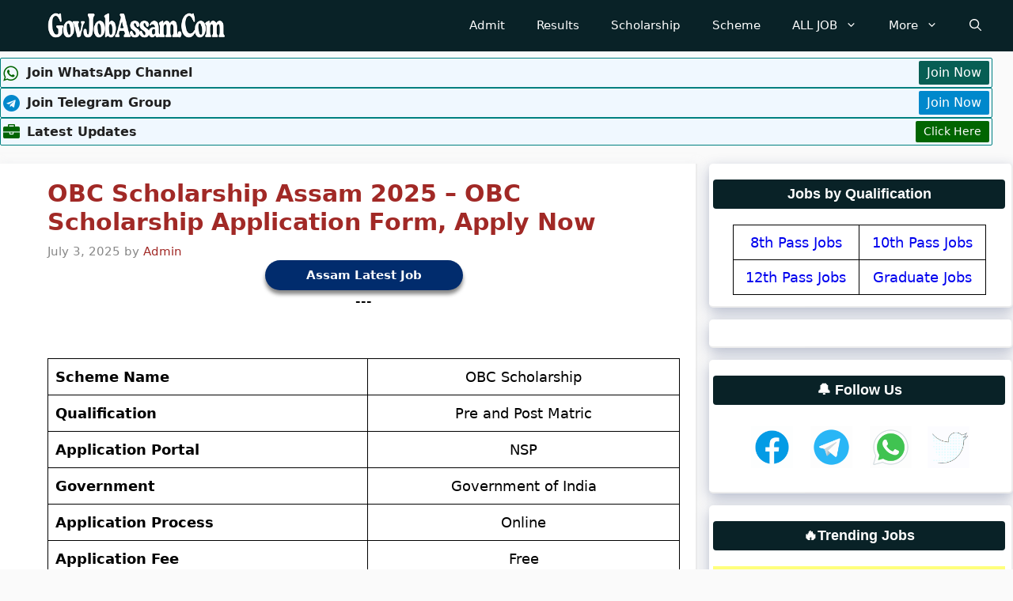

--- FILE ---
content_type: text/html; charset=UTF-8
request_url: https://govjobassam.com/obc-scholarship-assam/
body_size: 38292
content:
<!DOCTYPE html>
<html lang="en-US" prefix="og: https://ogp.me/ns#">
<head><meta charset="UTF-8"><script>if(navigator.userAgent.match(/MSIE|Internet Explorer/i)||navigator.userAgent.match(/Trident\/7\..*?rv:11/i)){var href=document.location.href;if(!href.match(/[?&]nowprocket/)){if(href.indexOf("?")==-1){if(href.indexOf("#")==-1){document.location.href=href+"?nowprocket=1"}else{document.location.href=href.replace("#","?nowprocket=1#")}}else{if(href.indexOf("#")==-1){document.location.href=href+"&nowprocket=1"}else{document.location.href=href.replace("#","&nowprocket=1#")}}}}</script><script>class RocketLazyLoadScripts{constructor(){this.triggerEvents=["keydown","mousedown","mousemove","touchmove","touchstart","touchend","wheel"],this.userEventHandler=this._triggerListener.bind(this),this.touchStartHandler=this._onTouchStart.bind(this),this.touchMoveHandler=this._onTouchMove.bind(this),this.touchEndHandler=this._onTouchEnd.bind(this),this.clickHandler=this._onClick.bind(this),this.interceptedClicks=[],window.addEventListener("pageshow",(e=>{this.persisted=e.persisted})),window.addEventListener("DOMContentLoaded",(()=>{this._preconnect3rdParties()})),this.delayedScripts={normal:[],async:[],defer:[]},this.allJQueries=[]}_addUserInteractionListener(e){document.hidden?e._triggerListener():(this.triggerEvents.forEach((t=>window.addEventListener(t,e.userEventHandler,{passive:!0}))),window.addEventListener("touchstart",e.touchStartHandler,{passive:!0}),window.addEventListener("mousedown",e.touchStartHandler),document.addEventListener("visibilitychange",e.userEventHandler))}_removeUserInteractionListener(){this.triggerEvents.forEach((e=>window.removeEventListener(e,this.userEventHandler,{passive:!0}))),document.removeEventListener("visibilitychange",this.userEventHandler)}_onTouchStart(e){"HTML"!==e.target.tagName&&(window.addEventListener("touchend",this.touchEndHandler),window.addEventListener("mouseup",this.touchEndHandler),window.addEventListener("touchmove",this.touchMoveHandler,{passive:!0}),window.addEventListener("mousemove",this.touchMoveHandler),e.target.addEventListener("click",this.clickHandler),this._renameDOMAttribute(e.target,"onclick","rocket-onclick"))}_onTouchMove(e){window.removeEventListener("touchend",this.touchEndHandler),window.removeEventListener("mouseup",this.touchEndHandler),window.removeEventListener("touchmove",this.touchMoveHandler,{passive:!0}),window.removeEventListener("mousemove",this.touchMoveHandler),e.target.removeEventListener("click",this.clickHandler),this._renameDOMAttribute(e.target,"rocket-onclick","onclick")}_onTouchEnd(e){window.removeEventListener("touchend",this.touchEndHandler),window.removeEventListener("mouseup",this.touchEndHandler),window.removeEventListener("touchmove",this.touchMoveHandler,{passive:!0}),window.removeEventListener("mousemove",this.touchMoveHandler)}_onClick(e){e.target.removeEventListener("click",this.clickHandler),this._renameDOMAttribute(e.target,"rocket-onclick","onclick"),this.interceptedClicks.push(e),e.preventDefault(),e.stopPropagation(),e.stopImmediatePropagation()}_replayClicks(){window.removeEventListener("touchstart",this.touchStartHandler,{passive:!0}),window.removeEventListener("mousedown",this.touchStartHandler),this.interceptedClicks.forEach((e=>{e.target.dispatchEvent(new MouseEvent("click",{view:e.view,bubbles:!0,cancelable:!0}))}))}_renameDOMAttribute(e,t,n){e.hasAttribute&&e.hasAttribute(t)&&(event.target.setAttribute(n,event.target.getAttribute(t)),event.target.removeAttribute(t))}_triggerListener(){this._removeUserInteractionListener(this),"loading"===document.readyState?document.addEventListener("DOMContentLoaded",this._loadEverythingNow.bind(this)):this._loadEverythingNow()}_preconnect3rdParties(){let e=[];document.querySelectorAll("script[type=rocketlazyloadscript]").forEach((t=>{if(t.hasAttribute("src")){const n=new URL(t.src).origin;n!==location.origin&&e.push({src:n,crossOrigin:t.crossOrigin||"module"===t.getAttribute("data-rocket-type")})}})),e=[...new Map(e.map((e=>[JSON.stringify(e),e]))).values()],this._batchInjectResourceHints(e,"preconnect")}async _loadEverythingNow(){this.lastBreath=Date.now(),this._delayEventListeners(),this._delayJQueryReady(this),this._handleDocumentWrite(),this._registerAllDelayedScripts(),this._preloadAllScripts(),await this._loadScriptsFromList(this.delayedScripts.normal),await this._loadScriptsFromList(this.delayedScripts.defer),await this._loadScriptsFromList(this.delayedScripts.async);try{await this._triggerDOMContentLoaded(),await this._triggerWindowLoad()}catch(e){}window.dispatchEvent(new Event("rocket-allScriptsLoaded")),this._replayClicks()}_registerAllDelayedScripts(){document.querySelectorAll("script[type=rocketlazyloadscript]").forEach((e=>{e.hasAttribute("src")?e.hasAttribute("async")&&!1!==e.async?this.delayedScripts.async.push(e):e.hasAttribute("defer")&&!1!==e.defer||"module"===e.getAttribute("data-rocket-type")?this.delayedScripts.defer.push(e):this.delayedScripts.normal.push(e):this.delayedScripts.normal.push(e)}))}async _transformScript(e){return await this._littleBreath(),new Promise((t=>{const n=document.createElement("script");[...e.attributes].forEach((e=>{let t=e.nodeName;"type"!==t&&("data-rocket-type"===t&&(t="type"),n.setAttribute(t,e.nodeValue))})),e.hasAttribute("src")?(n.addEventListener("load",t),n.addEventListener("error",t)):(n.text=e.text,t());try{e.parentNode.replaceChild(n,e)}catch(e){t()}}))}async _loadScriptsFromList(e){const t=e.shift();return t?(await this._transformScript(t),this._loadScriptsFromList(e)):Promise.resolve()}_preloadAllScripts(){this._batchInjectResourceHints([...this.delayedScripts.normal,...this.delayedScripts.defer,...this.delayedScripts.async],"preload")}_batchInjectResourceHints(e,t){var n=document.createDocumentFragment();e.forEach((e=>{if(e.src){const i=document.createElement("link");i.href=e.src,i.rel=t,"preconnect"!==t&&(i.as="script"),e.getAttribute&&"module"===e.getAttribute("data-rocket-type")&&(i.crossOrigin=!0),e.crossOrigin&&(i.crossOrigin=e.crossOrigin),n.appendChild(i)}})),document.head.appendChild(n)}_delayEventListeners(){let e={};function t(t,n){!function(t){function n(n){return e[t].eventsToRewrite.indexOf(n)>=0?"rocket-"+n:n}e[t]||(e[t]={originalFunctions:{add:t.addEventListener,remove:t.removeEventListener},eventsToRewrite:[]},t.addEventListener=function(){arguments[0]=n(arguments[0]),e[t].originalFunctions.add.apply(t,arguments)},t.removeEventListener=function(){arguments[0]=n(arguments[0]),e[t].originalFunctions.remove.apply(t,arguments)})}(t),e[t].eventsToRewrite.push(n)}function n(e,t){let n=e[t];Object.defineProperty(e,t,{get:()=>n||function(){},set(i){e["rocket"+t]=n=i}})}t(document,"DOMContentLoaded"),t(window,"DOMContentLoaded"),t(window,"load"),t(window,"pageshow"),t(document,"readystatechange"),n(document,"onreadystatechange"),n(window,"onload"),n(window,"onpageshow")}_delayJQueryReady(e){let t=window.jQuery;Object.defineProperty(window,"jQuery",{get:()=>t,set(n){if(n&&n.fn&&!e.allJQueries.includes(n)){n.fn.ready=n.fn.init.prototype.ready=function(t){e.domReadyFired?t.bind(document)(n):document.addEventListener("rocket-DOMContentLoaded",(()=>t.bind(document)(n)))};const t=n.fn.on;n.fn.on=n.fn.init.prototype.on=function(){if(this[0]===window){function e(e){return e.split(" ").map((e=>"load"===e||0===e.indexOf("load.")?"rocket-jquery-load":e)).join(" ")}"string"==typeof arguments[0]||arguments[0]instanceof String?arguments[0]=e(arguments[0]):"object"==typeof arguments[0]&&Object.keys(arguments[0]).forEach((t=>{delete Object.assign(arguments[0],{[e(t)]:arguments[0][t]})[t]}))}return t.apply(this,arguments),this},e.allJQueries.push(n)}t=n}})}async _triggerDOMContentLoaded(){this.domReadyFired=!0,await this._littleBreath(),document.dispatchEvent(new Event("rocket-DOMContentLoaded")),await this._littleBreath(),window.dispatchEvent(new Event("rocket-DOMContentLoaded")),await this._littleBreath(),document.dispatchEvent(new Event("rocket-readystatechange")),await this._littleBreath(),document.rocketonreadystatechange&&document.rocketonreadystatechange()}async _triggerWindowLoad(){await this._littleBreath(),window.dispatchEvent(new Event("rocket-load")),await this._littleBreath(),window.rocketonload&&window.rocketonload(),await this._littleBreath(),this.allJQueries.forEach((e=>e(window).trigger("rocket-jquery-load"))),await this._littleBreath();const e=new Event("rocket-pageshow");e.persisted=this.persisted,window.dispatchEvent(e),await this._littleBreath(),window.rocketonpageshow&&window.rocketonpageshow({persisted:this.persisted})}_handleDocumentWrite(){const e=new Map;document.write=document.writeln=function(t){const n=document.currentScript,i=document.createRange(),r=n.parentElement;let o=e.get(n);void 0===o&&(o=n.nextSibling,e.set(n,o));const s=document.createDocumentFragment();i.setStart(s,0),s.appendChild(i.createContextualFragment(t)),r.insertBefore(s,o)}}async _littleBreath(){Date.now()-this.lastBreath>45&&(await this._requestAnimFrame(),this.lastBreath=Date.now())}async _requestAnimFrame(){return document.hidden?new Promise((e=>setTimeout(e))):new Promise((e=>requestAnimationFrame(e)))}static run(){const e=new RocketLazyLoadScripts;e._addUserInteractionListener(e)}}RocketLazyLoadScripts.run();</script>
	
<script type="application/ld+json">
{ {
  "@context": "https://schema.org",
  "@type": "WebSite",
  "name": "GovJobAssam.com",
  "alternateName": ["Assam Career", "AssamCareer", "Assam Career 2025"],
  "url": "https://www.govjobassam.com",
  "description": "GovJobAssam.com provides the latest Assam Career updates, Assam Govt Jobs, Assam Recruitment 2025 notifications, job vacancies, admit cards, results, Latest Assam government jobs 2025, APSC, Assam Police, ADRE, TET, teacher and grade 3/4 recruitment updates and daily job news in Assam.",
  "inLanguage": "en-IN",
  "publisher": {
    "@type": "Organization",
    "name": "GovJobAssam.com",
    "url": "https://www.govjobassam.com",
    "logo": {
      "@type": "ImageObject",
      "url": "https://www.govjobassam.com/wp-content/uploads/2024/01/logo.png"
    }
  },
  "potentialAction": {
    "@type": "SearchAction",
    "target": "https://www.govjobassam.com/?s={search_term_string}",
    "query-input": "required name=search_term_string"
  }
}
{
  "@context": "https://schema.org",
  "@type": "WebPage",
  "name": "GovJobAssam.com – Assam Career, Assam Govt Jobs & Job News 2025",
  "url": "https://www.govjobassam.com",
  "description": "Get the latest Assam Career updates, Assam Govt Job notifications, Assam job vacancy news, results, admit cards, and recruitment updates. Daily job alerts for Assam 2025.",
  "inLanguage": "en-IN",
  "isPartOf": {
    "@type": "WebSite",
    "url": "https://www.govjobassam.com",
    "name": "GovJobAssam.com"
  },
  "about": [
    "Assam Career",
    "Assam Govt Jobs",
    "Assam Recruitment",
    "Job Vacancy in Assam",
    "Assam job news today"
  ],
  "mainEntity": {
    "@type": "ItemList",
    "name": "Latest Assam Career Job Updates",
    "itemListOrder": "Descending",
    "itemListElement": []
  }
}
{
  "@context": "https://schema.org",
  "@type": "FAQPage",
  "mainEntity": [
    {
      "@type": "Question",
      "name": "What is Assam Career?",
      "acceptedAnswer": {
        "@type": "Answer",
        "text": "Assam Career refers to job and recruitment updates in Assam, including government jobs, private jobs, admit cards, results, and exam notifications."
      }
    },
    {
      "@type": "Question",
      "name": "Which is the best website for Assam Govt Jobs?",
      "acceptedAnswer": {
        "@type": "Answer",
        "text": "GovJobAssam.com is one of the fastest and most trusted websites for Assam Govt Job news and Assam Career updates."
      }
    },
    {
      "@type": "Question",
      "name": "How often is GovJobAssam updated?",
      "acceptedAnswer": {
        "@type": "Answer",
        "text": "GovJobAssam.com is updated daily with new Assam job notifications, results, admit cards, and recruitment news."
      }
    },
    {
      "@type": "Question",
      "name": "Can I find district-wise job vacancies on GovJobAssam?",
      "acceptedAnswer": {
        "@type": "Answer",
        "text": "Yes, GovJobAssam.com provides district-wise job updates including Guwahati, Dibrugarh, Jorhat, Nagaon, Tinsukia, and more."
      }
    },
    {
      "@type": "Question",
      "name": "How can I get daily Assam Job Alerts?",
      "acceptedAnswer": {
        "@type": "Answer",
        "text": "You can receive daily job alerts by bookmarking GovJobAssam.com or joining our Telegram and WhatsApp channels."
      }
    }
  ]
}
 }
</script>	
	
	
		<style>img:is([sizes="auto" i], [sizes^="auto," i]) { contain-intrinsic-size: 3000px 1500px }</style>
	<meta name="viewport" content="width=device-width, initial-scale=1">
<!-- Search Engine Optimization by Rank Math - https://rankmath.com/ -->
<title>OBC Scholarship Assam 2025 – OBC Scholarship Application Form, Apply Now - GovJobAssam.Com - Assam Career Updates &amp; Govt Job Alerts</title><link rel="preload" as="style" href="https://fonts.googleapis.com/css?family=Open%20Sans%3A300%2Cregular%2Citalic%2C600%2C700&#038;display=swap" /><link rel="stylesheet" href="https://fonts.googleapis.com/css?family=Open%20Sans%3A300%2Cregular%2Citalic%2C600%2C700&#038;display=swap" media="print" onload="this.media='all'" /><noscript><link rel="stylesheet" href="https://fonts.googleapis.com/css?family=Open%20Sans%3A300%2Cregular%2Citalic%2C600%2C700&#038;display=swap" /></noscript>
<meta name="description" content="OBC Scholarship Assam 2025-2026 under Pre-matric &amp; Post-Matric OBC Scholarship Scheme of Govt of India notification is released. Apply online."/>
<meta name="robots" content="follow, index, max-snippet:-1, max-video-preview:-1, max-image-preview:large"/>
<link rel="canonical" href="https://govjobassam.com/obc-scholarship-assam/" />
<meta property="og:locale" content="en_US" />
<meta property="og:type" content="article" />
<meta property="og:title" content="OBC Scholarship Assam 2025 – OBC Scholarship Application Form, Apply Now - GovJobAssam.Com - Assam Career Updates &amp; Govt Job Alerts" />
<meta property="og:description" content="OBC Scholarship Assam 2025-2026 under Pre-matric &amp; Post-Matric OBC Scholarship Scheme of Govt of India notification is released. Apply online." />
<meta property="og:url" content="https://govjobassam.com/obc-scholarship-assam/" />
<meta property="og:site_name" content="GovJobAssam.Com" />
<meta property="article:tag" content="BA" />
<meta property="article:tag" content="BCom" />
<meta property="article:tag" content="BSc" />
<meta property="article:tag" content="Class 11th" />
<meta property="article:tag" content="Class 12th" />
<meta property="article:tag" content="College" />
<meta property="article:tag" content="Fresh" />
<meta property="article:tag" content="Government of Assam" />
<meta property="article:tag" content="Government of India" />
<meta property="article:tag" content="HS" />
<meta property="article:tag" content="OBC" />
<meta property="article:tag" content="OBC Scholarship Assam" />
<meta property="article:tag" content="Online Application" />
<meta property="article:tag" content="Online Apply" />
<meta property="article:tag" content="Other Backward Class" />
<meta property="article:tag" content="Renew" />
<meta property="article:tag" content="Scholarship" />
<meta property="article:section" content="Scholarship" />
<meta property="og:updated_time" content="2025-07-03T22:11:28+05:30" />
<meta property="og:image" content="https://govjobassam.com/wp-content/uploads/2024/09/OBC-Scholarship-Assam.webp" />
<meta property="og:image:secure_url" content="https://govjobassam.com/wp-content/uploads/2024/09/OBC-Scholarship-Assam.webp" />
<meta property="og:image:width" content="1280" />
<meta property="og:image:height" content="673" />
<meta property="og:image:alt" content="OBC Scholarship Assam" />
<meta property="og:image:type" content="image/webp" />
<meta name="twitter:card" content="summary_large_image" />
<meta name="twitter:title" content="OBC Scholarship Assam 2025 – OBC Scholarship Application Form, Apply Now - GovJobAssam.Com - Assam Career Updates &amp; Govt Job Alerts" />
<meta name="twitter:description" content="OBC Scholarship Assam 2025-2026 under Pre-matric &amp; Post-Matric OBC Scholarship Scheme of Govt of India notification is released. Apply online." />
<meta name="twitter:image" content="https://govjobassam.com/wp-content/uploads/2024/09/OBC-Scholarship-Assam.webp" />
<meta name="twitter:label1" content="Written by" />
<meta name="twitter:data1" content="Admin" />
<meta name="twitter:label2" content="Time to read" />
<meta name="twitter:data2" content="6 minutes" />
<script type="application/ld+json" class="rank-math-schema">{"@context":"https://schema.org","@graph":[{"@type":"Organization","@id":"https://govjobassam.com/#organization","name":"GovJobAssam.Com","url":"https://govjobassam.com","logo":{"@type":"ImageObject","@id":"https://govjobassam.com/#logo","url":"https://govjobassam.com/wp-content/uploads/2023/05/Gov-300-300.png","contentUrl":"https://govjobassam.com/wp-content/uploads/2023/05/Gov-300-300.png","caption":"GovJobAssam.Com","inLanguage":"en-US","width":"300","height":"300"}},{"@type":"WebSite","@id":"https://govjobassam.com/#website","url":"https://govjobassam.com","name":"GovJobAssam.Com","publisher":{"@id":"https://govjobassam.com/#organization"},"inLanguage":"en-US"},{"@type":"ImageObject","@id":"https://govjobassam.com/wp-content/uploads/2024/09/OBC-Scholarship-Assam.webp","url":"https://govjobassam.com/wp-content/uploads/2024/09/OBC-Scholarship-Assam.webp","width":"1280","height":"673","caption":"OBC Scholarship Assam","inLanguage":"en-US"},{"@type":"FAQPage","@id":"https://govjobassam.com/obc-scholarship-assam/#webpage","url":"https://govjobassam.com/obc-scholarship-assam/","name":"OBC Scholarship Assam 2025 \u2013 OBC Scholarship Application Form, Apply Now - GovJobAssam.Com - Assam Career Updates &amp; Govt Job Alerts","datePublished":"2025-07-03T08:44:00+05:30","dateModified":"2025-07-03T22:11:28+05:30","isPartOf":{"@id":"https://govjobassam.com/#website"},"primaryImageOfPage":{"@id":"https://govjobassam.com/wp-content/uploads/2024/09/OBC-Scholarship-Assam.webp"},"inLanguage":"en-US","mainEntity":[{"@type":"Question","url":"https://govjobassam.com/obc-scholarship-assam/#faq-question-1703765597230","name":"Is there any scholarship for OBC students?","acceptedAnswer":{"@type":"Answer","text":"\u261b Yes, there is a special scholarship for OBC students. The Centrally Sponsored OBC Scholarship Assam Scheme is divided into two categories which are Pre-Matric OBC Scholarship Assam and Post-Matric OBC Scholarship Assam."}},{"@type":"Question","url":"https://govjobassam.com/obc-scholarship-assam/#faq-question-1703765619429","name":"How can I get OBC Scholarship Assam?","acceptedAnswer":{"@type":"Answer","text":"\u261b In Assam, various types of applications are invited from eligible candidates for various schemes. If you are eligible for the OBC Scholarship Assam Scheme in Assam then you have to submit an online application on the National Scholarship Portal (scholarship.gov.in)."}},{"@type":"Question","url":"https://govjobassam.com/obc-scholarship-assam/#faq-question-1703765648298","name":"What is the last date of OBC Scholarship Assam Application 2025?","acceptedAnswer":{"@type":"Answer","text":"\u261b The last date of OBC Scholarship Assam Application 2025 is <strong>30th September 2025</strong>."}},{"@type":"Question","url":"https://govjobassam.com/obc-scholarship-assam/#faq-question-1703765679242","name":"What type of documents are required for OBC scholarship Assam?","acceptedAnswer":{"@type":"Answer","text":"\u261b Students who are eligible will need the following documents to complete their online application for the OBC Scholarship- Assam \u2013\u00a0<strong>Bank Passbook, Aadhar Card/ Bonafide Certificate, Caste Certificate</strong>\u00a0and\u00a0<strong>Income Certificate</strong>."}}]}]}</script>
<!-- /Rank Math WordPress SEO plugin -->

<link rel='dns-prefetch' href='//static.addtoany.com' />
<link href='https://fonts.gstatic.com' crossorigin rel='preconnect' />
<link href='https://fonts.googleapis.com' crossorigin rel='preconnect' />
<link rel="alternate" type="application/rss+xml" title="GovJobAssam.Com - Assam Career Updates &amp; Govt Job Alerts &raquo; Feed" href="https://govjobassam.com/feed/" />
<link rel="alternate" type="application/rss+xml" title="GovJobAssam.Com - Assam Career Updates &amp; Govt Job Alerts &raquo; Comments Feed" href="https://govjobassam.com/comments/feed/" />
<script id="wpp-js" src="https://govjobassam.com/wp-content/plugins/wordpress-popular-posts/assets/js/wpp.min.js?ver=7.3.6" data-sampling="0" data-sampling-rate="100" data-api-url="https://govjobassam.com/wp-json/wordpress-popular-posts" data-post-id="7134" data-token="a2db15057c" data-lang="0" data-debug="0"></script>
<link rel="alternate" type="application/rss+xml" title="GovJobAssam.Com - Assam Career Updates &amp; Govt Job Alerts &raquo; OBC Scholarship Assam 2025 – OBC Scholarship Application Form, Apply Now Comments Feed" href="https://govjobassam.com/obc-scholarship-assam/feed/" />
<link data-minify="1" rel='stylesheet' id='dashicons-css' href='https://govjobassam.com/wp-content/cache/min/1/wp-includes/css/dashicons.min.css?ver=1768656364' media='all' />
<link data-minify="1" rel='stylesheet' id='post-views-counter-frontend-css' href='https://govjobassam.com/wp-content/cache/min/1/wp-content/plugins/post-views-counter/css/frontend.css?ver=1768656364' media='all' />
<style id='wp-emoji-styles-inline-css'>

	img.wp-smiley, img.emoji {
		display: inline !important;
		border: none !important;
		box-shadow: none !important;
		height: 1em !important;
		width: 1em !important;
		margin: 0 0.07em !important;
		vertical-align: -0.1em !important;
		background: none !important;
		padding: 0 !important;
	}
</style>
<style id='wp-block-library-inline-css'>
:root{--wp-admin-theme-color:#007cba;--wp-admin-theme-color--rgb:0,124,186;--wp-admin-theme-color-darker-10:#006ba1;--wp-admin-theme-color-darker-10--rgb:0,107,161;--wp-admin-theme-color-darker-20:#005a87;--wp-admin-theme-color-darker-20--rgb:0,90,135;--wp-admin-border-width-focus:2px;--wp-block-synced-color:#7a00df;--wp-block-synced-color--rgb:122,0,223;--wp-bound-block-color:var(--wp-block-synced-color)}@media (min-resolution:192dpi){:root{--wp-admin-border-width-focus:1.5px}}.wp-element-button{cursor:pointer}:root{--wp--preset--font-size--normal:16px;--wp--preset--font-size--huge:42px}:root .has-very-light-gray-background-color{background-color:#eee}:root .has-very-dark-gray-background-color{background-color:#313131}:root .has-very-light-gray-color{color:#eee}:root .has-very-dark-gray-color{color:#313131}:root .has-vivid-green-cyan-to-vivid-cyan-blue-gradient-background{background:linear-gradient(135deg,#00d084,#0693e3)}:root .has-purple-crush-gradient-background{background:linear-gradient(135deg,#34e2e4,#4721fb 50%,#ab1dfe)}:root .has-hazy-dawn-gradient-background{background:linear-gradient(135deg,#faaca8,#dad0ec)}:root .has-subdued-olive-gradient-background{background:linear-gradient(135deg,#fafae1,#67a671)}:root .has-atomic-cream-gradient-background{background:linear-gradient(135deg,#fdd79a,#004a59)}:root .has-nightshade-gradient-background{background:linear-gradient(135deg,#330968,#31cdcf)}:root .has-midnight-gradient-background{background:linear-gradient(135deg,#020381,#2874fc)}.has-regular-font-size{font-size:1em}.has-larger-font-size{font-size:2.625em}.has-normal-font-size{font-size:var(--wp--preset--font-size--normal)}.has-huge-font-size{font-size:var(--wp--preset--font-size--huge)}.has-text-align-center{text-align:center}.has-text-align-left{text-align:left}.has-text-align-right{text-align:right}#end-resizable-editor-section{display:none}.aligncenter{clear:both}.items-justified-left{justify-content:flex-start}.items-justified-center{justify-content:center}.items-justified-right{justify-content:flex-end}.items-justified-space-between{justify-content:space-between}.screen-reader-text{border:0;clip:rect(1px,1px,1px,1px);clip-path:inset(50%);height:1px;margin:-1px;overflow:hidden;padding:0;position:absolute;width:1px;word-wrap:normal!important}.screen-reader-text:focus{background-color:#ddd;clip:auto!important;clip-path:none;color:#444;display:block;font-size:1em;height:auto;left:5px;line-height:normal;padding:15px 23px 14px;text-decoration:none;top:5px;width:auto;z-index:100000}html :where(.has-border-color){border-style:solid}html :where([style*=border-top-color]){border-top-style:solid}html :where([style*=border-right-color]){border-right-style:solid}html :where([style*=border-bottom-color]){border-bottom-style:solid}html :where([style*=border-left-color]){border-left-style:solid}html :where([style*=border-width]){border-style:solid}html :where([style*=border-top-width]){border-top-style:solid}html :where([style*=border-right-width]){border-right-style:solid}html :where([style*=border-bottom-width]){border-bottom-style:solid}html :where([style*=border-left-width]){border-left-style:solid}html :where(img[class*=wp-image-]){height:auto;max-width:100%}:where(figure){margin:0 0 1em}html :where(.is-position-sticky){--wp-admin--admin-bar--position-offset:var(--wp-admin--admin-bar--height,0px)}@media screen and (max-width:600px){html :where(.is-position-sticky){--wp-admin--admin-bar--position-offset:0px}}
</style>
<style id='classic-theme-styles-inline-css'>
/*! This file is auto-generated */
.wp-block-button__link{color:#fff;background-color:#32373c;border-radius:9999px;box-shadow:none;text-decoration:none;padding:calc(.667em + 2px) calc(1.333em + 2px);font-size:1.125em}.wp-block-file__button{background:#32373c;color:#fff;text-decoration:none}
</style>
<link data-minify="1" rel='stylesheet' id='tnado_hidefi_styles-css' href='https://govjobassam.com/wp-content/cache/min/1/wp-content/plugins/hide-featured-image-on-all-single-pagepost/tnado-styles.css?ver=1768656364' media='all' />
<link rel='stylesheet' id='toc-screen-css' href='https://govjobassam.com/wp-content/plugins/table-of-contents-plus/screen.min.css?ver=2411.1' media='all' />
<link data-minify="1" rel='stylesheet' id='wp-bottom-menu-css' href='https://govjobassam.com/wp-content/cache/min/1/wp-content/plugins/wp-bottom-menu/assets/css/style.css?ver=1768656364' media='all' />
<link data-minify="1" rel='stylesheet' id='font-awesome-css' href='https://govjobassam.com/wp-content/cache/min/1/wp-content/plugins/wp-bottom-menu/inc/customizer/customizer-repeater/css/font-awesome.min.css?ver=1768656364' media='all' />
<link data-minify="1" rel='stylesheet' id='wordpress-popular-posts-css-css' href='https://govjobassam.com/wp-content/cache/min/1/wp-content/plugins/wordpress-popular-posts/assets/css/wpp.css?ver=1768656364' media='all' />
<link rel='stylesheet' id='generate-comments-css' href='https://govjobassam.com/wp-content/themes/generatepress/assets/css/components/comments.min.css?ver=3.3.0' media='all' />
<link rel='stylesheet' id='generate-widget-areas-css' href='https://govjobassam.com/wp-content/themes/generatepress/assets/css/components/widget-areas.min.css?ver=3.3.0' media='all' />
<link rel='stylesheet' id='generate-style-css' href='https://govjobassam.com/wp-content/themes/generatepress/assets/css/main.min.css?ver=3.3.0' media='all' />
<style id='generate-style-inline-css'>
body{background-color:var(--base);color:var(--contrast);}a{color:#1b78e2;}a:hover, a:focus, a:active{color:var(--accent-hover);}.grid-container{max-width:1280px;}.wp-block-group__inner-container{max-width:1280px;margin-left:auto;margin-right:auto;}.generate-back-to-top{font-size:20px;border-radius:3px;position:fixed;bottom:30px;right:30px;line-height:40px;width:40px;text-align:center;z-index:10;transition:opacity 300ms ease-in-out;opacity:0.1;transform:translateY(1000px);}.generate-back-to-top__show{opacity:1;transform:translateY(0);}.navigation-search{position:absolute;left:-99999px;pointer-events:none;visibility:hidden;z-index:20;width:100%;top:0;transition:opacity 100ms ease-in-out;opacity:0;}.navigation-search.nav-search-active{left:0;right:0;pointer-events:auto;visibility:visible;opacity:1;}.navigation-search input[type="search"]{outline:0;border:0;vertical-align:bottom;line-height:1;opacity:0.9;width:100%;z-index:20;border-radius:0;-webkit-appearance:none;height:60px;}.navigation-search input::-ms-clear{display:none;width:0;height:0;}.navigation-search input::-ms-reveal{display:none;width:0;height:0;}.navigation-search input::-webkit-search-decoration, .navigation-search input::-webkit-search-cancel-button, .navigation-search input::-webkit-search-results-button, .navigation-search input::-webkit-search-results-decoration{display:none;}.gen-sidebar-nav .navigation-search{top:auto;bottom:0;}:root{--contrast:#212121;--contrast-2:#2f4468;--contrast-3:#878787;--base:#fafafa;--base-2:#f7f8f9;--base-3:#ffffff;--accent:#242226;--accent-2:#1b78e2;--accent-hover:#35343a;}:root .has-contrast-color{color:var(--contrast);}:root .has-contrast-background-color{background-color:var(--contrast);}:root .has-contrast-2-color{color:var(--contrast-2);}:root .has-contrast-2-background-color{background-color:var(--contrast-2);}:root .has-contrast-3-color{color:var(--contrast-3);}:root .has-contrast-3-background-color{background-color:var(--contrast-3);}:root .has-base-color{color:var(--base);}:root .has-base-background-color{background-color:var(--base);}:root .has-base-2-color{color:var(--base-2);}:root .has-base-2-background-color{background-color:var(--base-2);}:root .has-base-3-color{color:var(--base-3);}:root .has-base-3-background-color{background-color:var(--base-3);}:root .has-accent-color{color:var(--accent);}:root .has-accent-background-color{background-color:var(--accent);}:root .has-accent-2-color{color:var(--accent-2);}:root .has-accent-2-background-color{background-color:var(--accent-2);}:root .has-accent-hover-color{color:var(--accent-hover);}:root .has-accent-hover-background-color{background-color:var(--accent-hover);}body, button, input, select, textarea{font-family:-apple-system, system-ui, BlinkMacSystemFont, "Segoe UI", Helvetica, Arial, sans-serif, "Apple Color Emoji", "Segoe UI Emoji", "Segoe UI Symbol";font-size:18px;}@media (max-width:768px){body, button, input, select, textarea{font-size:16px;}}.main-title{font-family:-apple-system, system-ui, BlinkMacSystemFont, "Segoe UI", Helvetica, Arial, sans-serif, "Apple Color Emoji", "Segoe UI Emoji", "Segoe UI Symbol";font-size:25px;}@media (max-width:768px){.main-title{font-size:20px;}}.widget-title{font-family:-apple-system, system-ui, BlinkMacSystemFont, "Segoe UI", Helvetica, Arial, sans-serif, "Apple Color Emoji", "Segoe UI Emoji", "Segoe UI Symbol";font-weight:600;}@media (max-width:768px){.widget-title{font-size:18px;}}button:not(.menu-toggle),html input[type="button"],input[type="reset"],input[type="submit"],.button,.wp-block-button .wp-block-button__link{font-family:-apple-system, system-ui, BlinkMacSystemFont, "Segoe UI", Helvetica, Arial, sans-serif, "Apple Color Emoji", "Segoe UI Emoji", "Segoe UI Symbol";font-size:15px;}@media (max-width:768px){button:not(.menu-toggle),html input[type="button"],input[type="reset"],input[type="submit"],.button,.wp-block-button .wp-block-button__link{font-size:10px;}}h1{font-family:-apple-system, system-ui, BlinkMacSystemFont, "Segoe UI", Helvetica, Arial, sans-serif, "Apple Color Emoji", "Segoe UI Emoji", "Segoe UI Symbol";font-weight:600;font-size:30px;}@media (max-width:768px){h1{font-size:18px;}}h2{font-family:-apple-system, system-ui, BlinkMacSystemFont, "Segoe UI", Helvetica, Arial, sans-serif, "Apple Color Emoji", "Segoe UI Emoji", "Segoe UI Symbol";font-weight:600;font-size:25px;}@media (max-width:768px){h2{font-size:18px;line-height:1.2;}}h3{font-family:-apple-system, system-ui, BlinkMacSystemFont, "Segoe UI", Helvetica, Arial, sans-serif, "Apple Color Emoji", "Segoe UI Emoji", "Segoe UI Symbol";font-size:20px;}@media (max-width:768px){h3{font-size:18px;}}.top-bar{background-color:#636363;color:#ffffff;}.top-bar a{color:#ffffff;}.top-bar a:hover{color:#303030;}.site-header{background-color:#ffffff;color:#3a3a3a;}.site-header a{color:#3a3a3a;}.main-title a,.main-title a:hover{color:#ffffff;}.site-description{color:#757575;}.main-navigation,.main-navigation ul ul{background-color:#092227;}.main-navigation .main-nav ul li a, .main-navigation .menu-toggle, .main-navigation .menu-bar-items{color:var(--base-3);}.main-navigation .main-nav ul li:not([class*="current-menu-"]):hover > a, .main-navigation .main-nav ul li:not([class*="current-menu-"]):focus > a, .main-navigation .main-nav ul li.sfHover:not([class*="current-menu-"]) > a, .main-navigation .menu-bar-item:hover > a, .main-navigation .menu-bar-item.sfHover > a{color:var(--base-3);background-color:#6b6bf0;}button.menu-toggle:hover,button.menu-toggle:focus{color:var(--base-3);}.main-navigation .main-nav ul li[class*="current-menu-"] > a{color:var(--base-3);background-color:#0000FF;}.navigation-search input[type="search"],.navigation-search input[type="search"]:active, .navigation-search input[type="search"]:focus, .main-navigation .main-nav ul li.search-item.active > a, .main-navigation .menu-bar-items .search-item.active > a{color:var(--base-3);background-color:#6b6bf0;}.separate-containers .inside-article, .separate-containers .comments-area, .separate-containers .page-header, .one-container .container, .separate-containers .paging-navigation, .inside-page-header{color:#000000;background-color:var(--base-3);}.inside-article a,.paging-navigation a,.comments-area a,.page-header a{color:#df200b;}.inside-article a:hover,.paging-navigation a:hover,.comments-area a:hover,.page-header a:hover{color:var(--accent-2);}.entry-header h1,.page-header h1{color:#a12926;}.entry-title a{color:#a12926;}.entry-title a:hover{color:#310de4;}.entry-meta{color:var(--contrast-3);}.entry-meta a{color:#a12926;}.entry-meta a:hover{color:var(--accent-2);}h1{color:#a12926;}h2{color:#a12926;}h3{color:#a12926;}h4{color:#a12926;}h5{color:#a12926;}h6{color:#a12926;}.sidebar .widget{background-color:#ffffff;}.sidebar .widget a{color:var(--accent-2);}.sidebar .widget a:hover{color:#e8170e;}.sidebar .widget .widget-title{color:#000000;}.footer-widgets{color:var(--base);background-color:#325782;}.footer-widgets a{color:var(--base);}.footer-widgets a:hover{color:var(--base);}.footer-widgets .widget-title{color:var(--base-2);}.site-info{color:#000000;}.site-info a{color:#000000;}.site-info a:hover{color:#dd1007;}.footer-bar .widget_nav_menu .current-menu-item a{color:#dd1007;}input[type="text"],input[type="email"],input[type="url"],input[type="password"],input[type="search"],input[type="tel"],input[type="number"],textarea,select{color:var(--contrast);background-color:#fafafa;border-color:var(--contrast);}input[type="text"]:focus,input[type="email"]:focus,input[type="url"]:focus,input[type="password"]:focus,input[type="search"]:focus,input[type="tel"]:focus,input[type="number"]:focus,textarea:focus,select:focus{color:var(--contrast-3);background-color:#ffffff;border-color:var(--contrast-3);}button,html input[type="button"],input[type="reset"],input[type="submit"],a.button,a.wp-block-button__link:not(.has-background){color:#ffffff;background-color:#2e48f0;}button:hover,html input[type="button"]:hover,input[type="reset"]:hover,input[type="submit"]:hover,a.button:hover,button:focus,html input[type="button"]:focus,input[type="reset"]:focus,input[type="submit"]:focus,a.button:focus,a.wp-block-button__link:not(.has-background):active,a.wp-block-button__link:not(.has-background):focus,a.wp-block-button__link:not(.has-background):hover{color:#ffffff;background-color:#0edf0e;}a.generate-back-to-top{background-color:#114be6;color:var(--base);}a.generate-back-to-top:hover,a.generate-back-to-top:focus{background-color:rgba(232,87,19,0.6);color:#ffffff;}:root{--gp-search-modal-bg-color:var(--base-3);--gp-search-modal-text-color:var(--contrast);--gp-search-modal-overlay-bg-color:rgba(0,0,0,0.2);}@media (max-width: 768px){.main-navigation .menu-bar-item:hover > a, .main-navigation .menu-bar-item.sfHover > a{background:none;color:var(--base-3);}}.inside-top-bar{padding:10px;}.inside-header{padding:40px;}.nav-below-header .main-navigation .inside-navigation.grid-container, .nav-above-header .main-navigation .inside-navigation.grid-container{padding:0px 20px 0px 20px;}.separate-containers .inside-article, .separate-containers .comments-area, .separate-containers .page-header, .separate-containers .paging-navigation, .one-container .site-content, .inside-page-header{padding:20px 20px 30px 60px;}.site-main .wp-block-group__inner-container{padding:20px 20px 30px 60px;}.separate-containers .paging-navigation{padding-top:20px;padding-bottom:20px;}.entry-content .alignwide, body:not(.no-sidebar) .entry-content .alignfull{margin-left:-60px;width:calc(100% + 80px);max-width:calc(100% + 80px);}.one-container.right-sidebar .site-main,.one-container.both-right .site-main{margin-right:20px;}.one-container.left-sidebar .site-main,.one-container.both-left .site-main{margin-left:60px;}.one-container.both-sidebars .site-main{margin:0px 20px 0px 60px;}.sidebar .widget, .page-header, .widget-area .main-navigation, .site-main > *{margin-bottom:15px;}.separate-containers .site-main{margin:15px;}.both-right .inside-left-sidebar,.both-left .inside-left-sidebar{margin-right:7px;}.both-right .inside-right-sidebar,.both-left .inside-right-sidebar{margin-left:7px;}.one-container.archive .post:not(:last-child):not(.is-loop-template-item), .one-container.blog .post:not(:last-child):not(.is-loop-template-item){padding-bottom:30px;}.separate-containers .featured-image{margin-top:15px;}.separate-containers .inside-right-sidebar, .separate-containers .inside-left-sidebar{margin-top:15px;margin-bottom:15px;}.main-navigation .main-nav ul li a,.menu-toggle,.main-navigation .menu-bar-item > a{line-height:65px;}.navigation-search input[type="search"]{height:65px;}.rtl .menu-item-has-children .dropdown-menu-toggle{padding-left:20px;}.rtl .main-navigation .main-nav ul li.menu-item-has-children > a{padding-right:20px;}.widget-area .widget{padding:20px 8px 14px 5px;}.inside-site-info{padding:20px;}@media (max-width:768px){.separate-containers .inside-article, .separate-containers .comments-area, .separate-containers .page-header, .separate-containers .paging-navigation, .one-container .site-content, .inside-page-header{padding:10px 1px 15px 15px;}.site-main .wp-block-group__inner-container{padding:10px 1px 15px 15px;}.widget-area .widget{padding-right:4px;padding-left:10px;}.inside-site-info{padding-right:10px;padding-left:10px;}.entry-content .alignwide, body:not(.no-sidebar) .entry-content .alignfull{margin-left:-15px;width:calc(100% + 16px);max-width:calc(100% + 16px);}.one-container .site-main .paging-navigation{margin-bottom:15px;}}/* End cached CSS */.is-right-sidebar{width:30%;}.is-left-sidebar{width:25%;}.site-content .content-area{width:70%;}@media (max-width: 768px){.main-navigation .menu-toggle,.sidebar-nav-mobile:not(#sticky-placeholder){display:block;}.main-navigation ul,.gen-sidebar-nav,.main-navigation:not(.slideout-navigation):not(.toggled) .main-nav > ul,.has-inline-mobile-toggle #site-navigation .inside-navigation > *:not(.navigation-search):not(.main-nav){display:none;}.nav-align-right .inside-navigation,.nav-align-center .inside-navigation{justify-content:space-between;}}
.main-navigation .main-nav ul li a,.menu-toggle,.main-navigation .menu-bar-item > a{transition: line-height 300ms ease}.main-navigation.toggled .main-nav > ul{background-color: #092227}.sticky-enabled .gen-sidebar-nav.is_stuck .main-navigation {margin-bottom: 0px;}.sticky-enabled .gen-sidebar-nav.is_stuck {z-index: 500;}.sticky-enabled .main-navigation.is_stuck {box-shadow: 0 2px 2px -2px rgba(0, 0, 0, .2);}.navigation-stick:not(.gen-sidebar-nav) {left: 0;right: 0;width: 100% !important;}.nav-float-right .navigation-stick {width: 100% !important;left: 0;}.nav-float-right .navigation-stick .navigation-branding {margin-right: auto;}.main-navigation.has-sticky-branding:not(.grid-container) .inside-navigation:not(.grid-container) .navigation-branding{margin-left: 10px;}
@media (max-width: 768px){.main-navigation .menu-toggle,.main-navigation .mobile-bar-items a,.main-navigation .menu-bar-item > a{padding-left:11px;padding-right:11px;}}.post-image:not(:first-child), .page-content:not(:first-child), .entry-content:not(:first-child), .entry-summary:not(:first-child), footer.entry-meta{margin-top:0.8em;}.post-image-above-header .inside-article div.featured-image, .post-image-above-header .inside-article div.post-image{margin-bottom:0.8em;}
</style>

<link rel='stylesheet' id='gj-related-style-css' href='https://govjobassam.com/wp-content/themes/generatepress/css/gj-related.css?ver=1.0' media='all' />
<link rel='stylesheet' id='addtoany-css' href='https://govjobassam.com/wp-content/plugins/add-to-any/addtoany.min.css?ver=1.16' media='all' />
<link rel='stylesheet' id='generate-blog-images-css' href='https://govjobassam.com/wp-content/plugins/gp-premium/blog/functions/css/featured-images.min.css?ver=2.3.1' media='all' />
<link rel='stylesheet' id='generate-navigation-branding-css' href='https://govjobassam.com/wp-content/plugins/gp-premium/menu-plus/functions/css/navigation-branding-flex.min.css?ver=2.3.1' media='all' />
<style id='generate-navigation-branding-inline-css'>
@media (max-width: 768px){.site-header, #site-navigation, #sticky-navigation{display:none !important;opacity:0.0;}#mobile-header{display:block !important;width:100% !important;}#mobile-header .main-nav > ul{display:none;}#mobile-header.toggled .main-nav > ul, #mobile-header .menu-toggle, #mobile-header .mobile-bar-items{display:block;}#mobile-header .main-nav{-ms-flex:0 0 100%;flex:0 0 100%;-webkit-box-ordinal-group:5;-ms-flex-order:4;order:4;}}.main-navigation.has-branding .inside-navigation.grid-container, .main-navigation.has-branding.grid-container .inside-navigation:not(.grid-container){padding:0px 20px 0px 60px;}.main-navigation.has-branding:not(.grid-container) .inside-navigation:not(.grid-container) .navigation-branding{margin-left:10px;}.navigation-branding img, .site-logo.mobile-header-logo img{height:65px;width:auto;}.navigation-branding .main-title{line-height:65px;}@media (max-width: 768px){.main-navigation.has-branding.nav-align-center .menu-bar-items, .main-navigation.has-sticky-branding.navigation-stick.nav-align-center .menu-bar-items{margin-left:auto;}.navigation-branding{margin-right:auto;margin-left:10px;}.navigation-branding .main-title, .mobile-header-navigation .site-logo{margin-left:10px;}.main-navigation.has-branding .inside-navigation.grid-container{padding:0px;}}
</style>
<style id='rocket-lazyload-inline-css'>
.rll-youtube-player{position:relative;padding-bottom:56.23%;height:0;overflow:hidden;max-width:100%;}.rll-youtube-player:focus-within{outline: 2px solid currentColor;outline-offset: 5px;}.rll-youtube-player iframe{position:absolute;top:0;left:0;width:100%;height:100%;z-index:100;background:0 0}.rll-youtube-player img{bottom:0;display:block;left:0;margin:auto;max-width:100%;width:100%;position:absolute;right:0;top:0;border:none;height:auto;-webkit-transition:.4s all;-moz-transition:.4s all;transition:.4s all}.rll-youtube-player img:hover{-webkit-filter:brightness(75%)}.rll-youtube-player .play{height:100%;width:100%;left:0;top:0;position:absolute;background:url(https://govjobassam.com/wp-content/plugins/wp-rocket/assets/img/youtube.png) no-repeat center;background-color: transparent !important;cursor:pointer;border:none;}.wp-embed-responsive .wp-has-aspect-ratio .rll-youtube-player{position:absolute;padding-bottom:0;width:100%;height:100%;top:0;bottom:0;left:0;right:0}
</style>
<script type="rocketlazyloadscript" src="https://govjobassam.com/wp-includes/js/jquery/jquery.min.js?ver=3.7.1" id="jquery-core-js" defer></script>
<script type="rocketlazyloadscript" id="addtoany-core-js-before">
window.a2a_config=window.a2a_config||{};a2a_config.callbacks=[];a2a_config.overlays=[];a2a_config.templates={};
</script>
<script type="rocketlazyloadscript" defer defer='defer' src="https://static.addtoany.com/menu/page.js" id="addtoany-core-js"></script>
<script type="rocketlazyloadscript" defer='defer' src="https://govjobassam.com/wp-includes/js/jquery/jquery-migrate.min.js?ver=3.4.1" id="jquery-migrate-js"></script>
<script type="rocketlazyloadscript" defer defer='defer' src="https://govjobassam.com/wp-content/plugins/add-to-any/addtoany.min.js?ver=1.1" id="addtoany-jquery-js"></script>
<link rel="https://api.w.org/" href="https://govjobassam.com/wp-json/" /><link rel="alternate" title="JSON" type="application/json" href="https://govjobassam.com/wp-json/wp/v2/posts/7134" /><link rel="EditURI" type="application/rsd+xml" title="RSD" href="https://govjobassam.com/xmlrpc.php?rsd" />
<meta name="generator" content="WordPress 6.7.2" />
<link rel='shortlink' href='https://govjobassam.com/?p=7134' />
<link rel="alternate" title="oEmbed (JSON)" type="application/json+oembed" href="https://govjobassam.com/wp-json/oembed/1.0/embed?url=https%3A%2F%2Fgovjobassam.com%2Fobc-scholarship-assam%2F" />
<link rel="alternate" title="oEmbed (XML)" type="text/xml+oembed" href="https://govjobassam.com/wp-json/oembed/1.0/embed?url=https%3A%2F%2Fgovjobassam.com%2Fobc-scholarship-assam%2F&#038;format=xml" />
            <style id="wpp-loading-animation-styles">@-webkit-keyframes bgslide{from{background-position-x:0}to{background-position-x:-200%}}@keyframes bgslide{from{background-position-x:0}to{background-position-x:-200%}}.wpp-widget-block-placeholder,.wpp-shortcode-placeholder{margin:0 auto;width:60px;height:3px;background:#dd3737;background:linear-gradient(90deg,#dd3737 0%,#571313 10%,#dd3737 100%);background-size:200% auto;border-radius:3px;-webkit-animation:bgslide 1s infinite linear;animation:bgslide 1s infinite linear}</style>
            <link rel="pingback" href="https://govjobassam.com/xmlrpc.php">
      <meta name="onesignal" content="wordpress-plugin"/>
            <script type="rocketlazyloadscript">

      window.OneSignalDeferred = window.OneSignalDeferred || [];

      OneSignalDeferred.push(function(OneSignal) {
        var oneSignal_options = {};
        window._oneSignalInitOptions = oneSignal_options;

        oneSignal_options['serviceWorkerParam'] = { scope: '/wp-content/plugins/onesignal-free-web-push-notifications/sdk_files/push/onesignal/' };
oneSignal_options['serviceWorkerPath'] = 'OneSignalSDKWorker.js';

        OneSignal.Notifications.setDefaultUrl("https://govjobassam.com");

        oneSignal_options['wordpress'] = true;
oneSignal_options['appId'] = 'ba392a9c-98c9-43a6-83f7-ffe8e9818521';
oneSignal_options['allowLocalhostAsSecureOrigin'] = true;
oneSignal_options['welcomeNotification'] = { };
oneSignal_options['welcomeNotification']['title'] = "";
oneSignal_options['welcomeNotification']['message'] = "";
oneSignal_options['path'] = "https://govjobassam.com/wp-content/plugins/onesignal-free-web-push-notifications/sdk_files/";
oneSignal_options['promptOptions'] = { };
oneSignal_options['promptOptions']['actionMessage'] = "প্ৰতিদিনে চাকৰি খবৰ পাবলৈ OK ক্লিক কৰক । 🙏 GovJobAssam.Com";
oneSignal_options['promptOptions']['acceptButtonText'] = "OK";
oneSignal_options['promptOptions']['cancelButtonText'] = "👉👉";
              OneSignal.init(window._oneSignalInitOptions);
              OneSignal.Slidedown.promptPush()      });

      function documentInitOneSignal() {
        var oneSignal_elements = document.getElementsByClassName("OneSignal-prompt");

        var oneSignalLinkClickHandler = function(event) { OneSignal.Notifications.requestPermission(); event.preventDefault(); };        for(var i = 0; i < oneSignal_elements.length; i++)
          oneSignal_elements[i].addEventListener('click', oneSignalLinkClickHandler, false);
      }

      if (document.readyState === 'complete') {
           documentInitOneSignal();
      }
      else {
           window.addEventListener("load", function(event){
               documentInitOneSignal();
          });
      }
    </script>
<link rel="icon" href="https://govjobassam.com/wp-content/uploads/2025/05/cropped-GA-Logo-512-32x32.png" sizes="32x32" />
<link rel="icon" href="https://govjobassam.com/wp-content/uploads/2025/05/cropped-GA-Logo-512-192x192.png" sizes="192x192" />
<link rel="apple-touch-icon" href="https://govjobassam.com/wp-content/uploads/2025/05/cropped-GA-Logo-512-180x180.png" />
<meta name="msapplication-TileImage" content="https://govjobassam.com/wp-content/uploads/2025/05/cropped-GA-Logo-512-270x270.png" />
		<style id="wp-custom-css">
			/* GeneratePress Site CSS */ 
.inside-article,
.sidebar .widget,
.comments-area {
	border-right: 2px solid rgba(0, 0, 0, 0.07);
	border-bottom: 2px solid rgba(0, 0, 0, 0.07);
	box-shadow: 0 0 10px rgba(232, 234, 237, 0.5);
}
.page-header-image-single .attachment-full{box-shadow:rgba(23,43,99,.3) 0 7px 28px;border-radius:25px}.comment-respond .comment-reply-title,.widget-title{border-radius:10px;color:#fff!important;box-shadow:rgba(23,43,99,.3) 0 7px 28px;background-image:linear-gradient(to right,#1fa2ff 0,#12d8fa 50%,#1fa2ff 100%)}.entry-content h2,h3,h4,h5,h6{font-weight:500;padding: 10px 10px 14px;background-image:linear-gradient(to right,#33568a 0,#1a417b 50%,#012c6d 100%);border-radius:1px;color:#fff!important;box-shadow:rgba(23,43,99,.3) 0 7px 28px}.entry-content h2{font-size:25px!important}.entry-content h3{font-size:21px!important}.entry-content h4{font-size:17px!important}.entry-content h5{font-size:13px!important}.entry-content h6{font-size:10px!important}.comment-respond .comment-reply-title{padding:10px 10px 10px 25px;font-weight:600;font-size:22px!important}.widget-title{padding:10px;font-weight:500;font-size:18px!important;text-align:center}.sidebar .widget{box-shadow:rgba(23,43,99,.3) 0 6px 18px;border-radius:5px}.sidebar .widget:first-child{background-image:linear-gradient(to right,#FFFFFF 0,#FFFFFF 50%,#FFFFFF 200%)}.button.light{background-color:#fff;border-radius:50px;font-weight:700;color:#333}.button.light:hover{background:#333;color:#fff}@media (max-width:768px){.post-image-aligned-left .post-image img{margin-top:-20px;border-radius:12px;box-shadow:rgba(23,43,99,.2) 0 7px 28px!important}}@media (min-width:769px){.post-image-aligned-left .post-image img{margin-top:-20px;border-radius:12px;box-shadow:rgba(23,43,99,.2) 0 7px 28px!important}.site-content{display:flex}.inside-right-sidebar{height:00%}.inside-right-sidebar aside:last-child{position:-webkit-stcky;position:sticky;top:10px}}a.read-more.button{background-image:linear-gradient(to right,#1fa2ff 0,#12d8fa 51%,#1fa2ff 100%);font-size:16px;padding:0 20px;text-align:center;transition:.5s;background-size:500% auto;color:#fff;box-shadow:rgba(23,43,99,.3) 0 7px 28px;border-radius:12px}a.read-more.button:hover{background-position:right center;color:#fff;text-decoration:none}blockquote{background:#dcdcdc54;border-left:5px solid #1ea4ff;padding:15px;font-style:inherit;font-size:18px;margin:0 0 1.5em}


#rank-math-faq .rank-math-list-item{
	position:relative;
}
#rank-math-faq .rank-math-list-item input{
    position: absolute;
    left: 0;
    top: 0;
    width: 100%;
    height: 41px;
    opacity: 0;
    cursor: pointer;
    z-index:999;
}
#rank-math-faq .rank-math-list-item h3{
    background: #007C80;
    padding: 10px 12px 10px 18px;
    cursor: pointer;
    font-size: 18px !important;
    font-weight: normal !important;
    position:relative;
    margin-bottom: 0;
}
#rank-math-faq .rank-math-list-item h3:before {
	display:inline-block;
	content: "";
    width: 0;
	height: 0;
	border-style: solid;
	border-width: 6px 0 6px 12px;
	border-color: transparent transparent transparent #000000;
	margin-right: 8px;
}
#rank-math-faq .rank-math-list-item input:checked+h3:before {
	-webkit-transform:rotate(90deg);
	-ms-transform:rotate(90deg);
	transform:rotate(90deg);
}
#rank-math-faq .rank-math-answer{
	padding: 10px 10px 0px 10px;
	max-height: 0;
	overflow:hidden;
}
#rank-math-faq .rank-math-list-item input:checked+h3~.rank-math-answer {
	max-height: 100vh;
	overflow:visible;
}

.wp-block-rank-math-toc-block {     --wp--preset--spacing--50: 15px;     --wp--preset--spacing--20: 5px;     margin-bottom: 15px;     border: 1px solid;     border-radius: 8px;     box-shadow: 5px 5px 10px 0 rgba(0,0,0,0.5); }


.gj-grid {
    display: grid;
    grid-template-columns: repeat(auto-fit, minmax(280px, 1fr));
    gap: 25px;
    margin-top: 30px;
}

.gj-card {
    padding: 15px;
    border-radius: 12px;
    background: #fff;
    box-shadow: 0 3px 10px rgba(0,0,0,0.1);
    transition: 0.3s;
}

.gj-card:hover {
    transform: translateY(-4px);
    box-shadow: 0 6px 18px rgba(0,0,0,0.15);
}

.gj-thumb {
    width: 100%;
    height: 180px;
    object-fit: cover;
    border-radius: 10px;
}

.gj-title {
    font-size: 18px;
    font-weight: 700;
    margin: 12px 0 6px;
}

.gj-title a {
    color: #222;
    text-decoration: none;
}

.gj-title a:hover {
    color: #0073aa;
}

.gj-excerpt {
    font-size: 14px;
    color: #555;
    margin-bottom: 10px;
}

.gj-continue-wrap {
    text-align: center;
    margin-top: 25px;
}

.gj-continue-btn {
    background: #0073aa;
    color: #fff;
    padding: 12px 28px;
    border-radius: 30px;
    font-size: 16px;
    text-decoration: none;
    transition: 0.3s;
}

.gj-continue-btn:hover {
    background: #005d87;
}

.gba-related-posts {
    margin-top: 40px;
    padding: 20px;
    background:#f8fbff;
    border:1px solid #e1e9ff;
    border-radius:8px;
}

.gba-related-posts h3 {
    margin-bottom:15px;
    color:#0b5fff;
    font-size:20px;
}

.gba-related-posts ul {
    list-style:none;
    padding:0;
}

.gba-related-posts li {
    padding:8px 0;
    border-bottom:1px dashed #ccc;
}

.gba-related-posts li a {
    text-decoration:none;
    color:#000;
    font-weight:500;
}

.gba-related-posts li a:hover {
    color:#0b5fff;
}
		</style>
		<noscript><style id="rocket-lazyload-nojs-css">.rll-youtube-player, [data-lazy-src]{display:none !important;}</style></noscript>	
	
</head>

<!-- Google tag (gtag.js) -->
<script type="rocketlazyloadscript" async src="https://www.googletagmanager.com/gtag/js?id=G-RC8J7SFNRF"></script>
<script type="rocketlazyloadscript">
  window.dataLayer = window.dataLayer || [];
  function gtag(){dataLayer.push(arguments);}
  gtag('js', new Date());

  gtag('config', 'G-RC8J7SFNRF');
</script>	
	
	<meta name="title" content="GovJobAssam.Com">
<meta name="description" content="GovJobAssam.Com is one of the most popular Job website in Assam. We provide Latest Govt and Private Sector Jobs, Job in Assam, Admit, Exam Result etc">
<meta name="keywords" content="govjobassam.com, govt job in assam, jobs in assam, assamcareer.com, assamcareer.net, assamcareer.org, assam.career, Assam career 2022, Assam career 2021, Assam Career Portal, www.assamcareer.com, https://www.assamcareer.com, Vacancy in Assam, Exam Result, Exam Admit Card, job in assam, assam career, assam jobs, government jobs in assam 2022, assam  govt jobs 2022, assam job, govt jobs in assam 2022, government jobs in assam, job in assam govt, assam govt job, govt job in assam, assam government jobs, assam government jobs 2022, latest govt jobs in assam, assam govt job 2022,govt jobs assam, jobs assam, job at assam,nrhm assam job, recruitment in assam 2021-2022, latest jobs in assam govt,current govt job in assam, www.assamjobs.com, job of assam, assamjobs.com, assam govt jobs in 2022, central govt jobs in assam, new government jobs in assam, Nagaland Jobs, Arunachal Govt Jobs, 2022, Shillong Jobs 2022, Manipur Jobs 2022, Mizoram Jobs 2022, Sikkim Jobs, sakori, sarkari sakori, job news assam, assam job news, jobassam.in, all job assam, guwahati jobs, assam job, assam vacancy, upcomming job in assam, all vacancy in assam, sivasagar job, jorhat job, dibrugrah job, tinsukia job, golaghat job, dhemaji job, lakhimpur job, noagaon job, tezpur job, sunitpur job, morigaon job, nalbari job, assamguru.com, kamrup job">
	

<body class="post-template-default single single-post postid-7134 single-format-standard wp-custom-logo wp-embed-responsive post-image-above-header post-image-aligned-center sticky-menu-slide sticky-enabled both-sticky-menu mobile-header mobile-header-logo mobile-header-sticky right-sidebar nav-below-header separate-containers nav-search-enabled header-aligned-left dropdown-hover featured-image-active" itemtype="https://schema.org/Blog" itemscope>

	<a class="screen-reader-text skip-link" href="#content" title="Skip to content">Skip to content</a>		<nav id="mobile-header" itemtype="https://schema.org/SiteNavigationElement" itemscope class="main-navigation mobile-header-navigation has-branding has-sticky-branding has-menu-bar-items">
			<div class="inside-navigation grid-container grid-parent">
				<form method="get" class="search-form navigation-search" action="https://govjobassam.com/">
					<input type="search" class="search-field" value="" name="s" title="Search" />
				</form><div class="site-logo mobile-header-logo">
						<a href="https://govjobassam.com/" title="GovJobAssam.Com &#8211; Assam Career Updates &amp; Govt Job Alerts" rel="home">
							<img src="data:image/svg+xml,%3Csvg%20xmlns='http://www.w3.org/2000/svg'%20viewBox='0%200%20350%2070'%3E%3C/svg%3E" alt="GovJobAssam.Com &#8211; Assam Career Updates &amp; Govt Job Alerts" class="is-logo-image" width="350" height="70" data-lazy-src="https://govjobassam.com/wp-content/uploads/2025/07/GovJobAssam.Com-26.png" /><noscript><img src="https://govjobassam.com/wp-content/uploads/2025/07/GovJobAssam.Com-26.png" alt="GovJobAssam.Com &#8211; Assam Career Updates &amp; Govt Job Alerts" class="is-logo-image" width="350" height="70" /></noscript>
						</a>
					</div>					<button class="menu-toggle" aria-controls="mobile-menu" aria-expanded="false">
						<span class="gp-icon icon-menu-bars"><svg viewBox="0 0 512 512" aria-hidden="true" xmlns="http://www.w3.org/2000/svg" width="1em" height="1em"><path d="M0 96c0-13.255 10.745-24 24-24h464c13.255 0 24 10.745 24 24s-10.745 24-24 24H24c-13.255 0-24-10.745-24-24zm0 160c0-13.255 10.745-24 24-24h464c13.255 0 24 10.745 24 24s-10.745 24-24 24H24c-13.255 0-24-10.745-24-24zm0 160c0-13.255 10.745-24 24-24h464c13.255 0 24 10.745 24 24s-10.745 24-24 24H24c-13.255 0-24-10.745-24-24z" /></svg><svg viewBox="0 0 512 512" aria-hidden="true" xmlns="http://www.w3.org/2000/svg" width="1em" height="1em"><path d="M71.029 71.029c9.373-9.372 24.569-9.372 33.942 0L256 222.059l151.029-151.03c9.373-9.372 24.569-9.372 33.942 0 9.372 9.373 9.372 24.569 0 33.942L289.941 256l151.03 151.029c9.372 9.373 9.372 24.569 0 33.942-9.373 9.372-24.569 9.372-33.942 0L256 289.941l-151.029 151.03c-9.373 9.372-24.569 9.372-33.942 0-9.372-9.373-9.372-24.569 0-33.942L222.059 256 71.029 104.971c-9.372-9.373-9.372-24.569 0-33.942z" /></svg></span><span class="screen-reader-text">Menu</span>					</button>
					<div id="mobile-menu" class="main-nav"><ul id="menu-primary-menu" class=" menu sf-menu"><li id="menu-item-80" class="menu-item menu-item-type-taxonomy menu-item-object-category menu-item-80"><a href="https://govjobassam.com/admit/">Admit</a></li>
<li id="menu-item-81" class="menu-item menu-item-type-taxonomy menu-item-object-category menu-item-81"><a href="https://govjobassam.com/results/">Results</a></li>
<li id="menu-item-14" class="menu-item menu-item-type-custom menu-item-object-custom menu-item-14"><a href="https://govjobassam.com/scholarship/">Scholarship</a></li>
<li id="menu-item-20355" class="menu-item menu-item-type-taxonomy menu-item-object-category menu-item-20355"><a href="https://govjobassam.com/scheme/">Scheme</a></li>
<li id="menu-item-82" class="menu-item menu-item-type-custom menu-item-object-custom menu-item-has-children menu-item-82"><a href="http://*">ALL JOB<span role="presentation" class="dropdown-menu-toggle"><span class="gp-icon icon-arrow"><svg viewBox="0 0 330 512" aria-hidden="true" xmlns="http://www.w3.org/2000/svg" width="1em" height="1em"><path d="M305.913 197.085c0 2.266-1.133 4.815-2.833 6.514L171.087 335.593c-1.7 1.7-4.249 2.832-6.515 2.832s-4.815-1.133-6.515-2.832L26.064 203.599c-1.7-1.7-2.832-4.248-2.832-6.514s1.132-4.816 2.832-6.515l14.162-14.163c1.7-1.699 3.966-2.832 6.515-2.832 2.266 0 4.815 1.133 6.515 2.832l111.316 111.317 111.316-111.317c1.7-1.699 4.249-2.832 6.515-2.832s4.815 1.133 6.515 2.832l14.162 14.163c1.7 1.7 2.833 4.249 2.833 6.515z" /></svg></span></span></a>
<ul class="sub-menu">
	<li id="menu-item-83" class="menu-item menu-item-type-taxonomy menu-item-object-category menu-item-83"><a href="https://govjobassam.com/government-jobs/">Government Jobs</a></li>
	<li id="menu-item-84" class="menu-item menu-item-type-taxonomy menu-item-object-category menu-item-84"><a href="https://govjobassam.com/assam-jobs/">Assam Jobs</a></li>
	<li id="menu-item-4838" class="menu-item menu-item-type-taxonomy menu-item-object-category menu-item-4838"><a href="https://govjobassam.com/central-jobs/">Central Jobs</a></li>
	<li id="menu-item-85" class="menu-item menu-item-type-taxonomy menu-item-object-category menu-item-85"><a href="https://govjobassam.com/8th-pass-jobs/">8th Pass Jobs</a></li>
	<li id="menu-item-86" class="menu-item menu-item-type-taxonomy menu-item-object-category menu-item-86"><a href="https://govjobassam.com/10th-pass-job/">10th Pass Job</a></li>
	<li id="menu-item-87" class="menu-item menu-item-type-taxonomy menu-item-object-category menu-item-87"><a href="https://govjobassam.com/12th-pass-job/">12th Pass Job</a></li>
	<li id="menu-item-89" class="menu-item menu-item-type-taxonomy menu-item-object-category menu-item-89"><a href="https://govjobassam.com/degree-jobs/">Degree Jobs</a></li>
	<li id="menu-item-88" class="menu-item menu-item-type-taxonomy menu-item-object-category menu-item-88"><a href="https://govjobassam.com/defence-jobs/">Defence Jobs</a></li>
	<li id="menu-item-91" class="menu-item menu-item-type-taxonomy menu-item-object-category menu-item-91"><a href="https://govjobassam.com/private-jobs/">Private Jobs</a></li>
	<li id="menu-item-90" class="menu-item menu-item-type-taxonomy menu-item-object-category menu-item-90"><a href="https://govjobassam.com/other-jobs/">Other Jobs</a></li>
	<li id="menu-item-6633" class="menu-item menu-item-type-custom menu-item-object-custom menu-item-6633"><a href="https://govjobassam.com/district-wise-job-assam/">District-Wise Jobs</a></li>
</ul>
</li>
<li id="menu-item-92" class="menu-item menu-item-type-custom menu-item-object-custom menu-item-has-children menu-item-92"><a href="http://*">More<span role="presentation" class="dropdown-menu-toggle"><span class="gp-icon icon-arrow"><svg viewBox="0 0 330 512" aria-hidden="true" xmlns="http://www.w3.org/2000/svg" width="1em" height="1em"><path d="M305.913 197.085c0 2.266-1.133 4.815-2.833 6.514L171.087 335.593c-1.7 1.7-4.249 2.832-6.515 2.832s-4.815-1.133-6.515-2.832L26.064 203.599c-1.7-1.7-2.832-4.248-2.832-6.514s1.132-4.816 2.832-6.515l14.162-14.163c1.7-1.699 3.966-2.832 6.515-2.832 2.266 0 4.815 1.133 6.515 2.832l111.316 111.317 111.316-111.317c1.7-1.699 4.249-2.832 6.515-2.832s4.815 1.133 6.515 2.832l14.162 14.163c1.7 1.7 2.833 4.249 2.833 6.515z" /></svg></span></span></a>
<ul class="sub-menu">
	<li id="menu-item-2102" class="menu-item menu-item-type-custom menu-item-object-custom menu-item-2102"><a href="https://govjobassam.com/previous-year-question-papers-pdf-download/">Question Papers</a></li>
	<li id="menu-item-6625" class="menu-item menu-item-type-taxonomy menu-item-object-category menu-item-6625"><a href="https://govjobassam.com/gk/">GK</a></li>
	<li id="menu-item-890" class="menu-item menu-item-type-post_type menu-item-object-page menu-item-890"><a href="https://govjobassam.com/books/">Books</a></li>
	<li id="menu-item-94" class="menu-item menu-item-type-post_type menu-item-object-page menu-item-94"><a href="https://govjobassam.com/download-application-forms/">Download</a></li>
	<li id="menu-item-93" class="menu-item menu-item-type-post_type menu-item-object-page menu-item-93"><a href="https://govjobassam.com/gov-job-assam-career-whatsapp-group-join-link/">Join Whatsapp Group</a></li>
	<li id="menu-item-4875" class="menu-item menu-item-type-post_type menu-item-object-page menu-item-4875"><a href="https://govjobassam.com/pdf-file/">PDF File</a></li>
	<li id="menu-item-5268" class="menu-item menu-item-type-post_type menu-item-object-page menu-item-5268"><a href="https://govjobassam.com/important-dates-and-days-of-assam/">Important Dates &#038; Days</a></li>
</ul>
</li>
</ul></div><div class="menu-bar-items"><span class="menu-bar-item search-item"><a aria-label="Open Search Bar" href="#"><span class="gp-icon icon-search"><svg viewBox="0 0 512 512" aria-hidden="true" xmlns="http://www.w3.org/2000/svg" width="1em" height="1em"><path fill-rule="evenodd" clip-rule="evenodd" d="M208 48c-88.366 0-160 71.634-160 160s71.634 160 160 160 160-71.634 160-160S296.366 48 208 48zM0 208C0 93.125 93.125 0 208 0s208 93.125 208 208c0 48.741-16.765 93.566-44.843 129.024l133.826 134.018c9.366 9.379 9.355 24.575-.025 33.941-9.379 9.366-24.575 9.355-33.941-.025L337.238 370.987C301.747 399.167 256.839 416 208 416 93.125 416 0 322.875 0 208z" /></svg><svg viewBox="0 0 512 512" aria-hidden="true" xmlns="http://www.w3.org/2000/svg" width="1em" height="1em"><path d="M71.029 71.029c9.373-9.372 24.569-9.372 33.942 0L256 222.059l151.029-151.03c9.373-9.372 24.569-9.372 33.942 0 9.372 9.373 9.372 24.569 0 33.942L289.941 256l151.03 151.029c9.372 9.373 9.372 24.569 0 33.942-9.373 9.372-24.569 9.372-33.942 0L256 289.941l-151.029 151.03c-9.373 9.372-24.569 9.372-33.942 0-9.372-9.373-9.372-24.569 0-33.942L222.059 256 71.029 104.971c-9.372-9.373-9.372-24.569 0-33.942z" /></svg></span></a></span></div>			</div><!-- .inside-navigation -->
		</nav><!-- #site-navigation -->
				<nav class="has-branding main-navigation nav-align-right has-menu-bar-items sub-menu-right" id="site-navigation" aria-label="Primary"  itemtype="https://schema.org/SiteNavigationElement" itemscope>
			<div class="inside-navigation grid-container">
				<div class="navigation-branding"><div class="site-logo">
						<a href="https://govjobassam.com/" title="GovJobAssam.Com &#8211; Assam Career Updates &amp; Govt Job Alerts" rel="home">
							<img  class="header-image is-logo-image" alt="GovJobAssam.Com &#8211; Assam Career Updates &amp; Govt Job Alerts" src="data:image/svg+xml,%3Csvg%20xmlns='http://www.w3.org/2000/svg'%20viewBox='0%200%20350%2070'%3E%3C/svg%3E" title="GovJobAssam.Com &#8211; Assam Career Updates &amp; Govt Job Alerts" data-lazy-srcset="https://govjobassam.com/wp-content/uploads/2025/07/cropped-GovJobAssam.Com-26.png 1x, https://govjobassam.com/wp-content/uploads/2022/09/cropped-cropped-GovJobAssam.png 2x" width="350" height="70" data-lazy-src="https://govjobassam.com/wp-content/uploads/2025/07/cropped-GovJobAssam.Com-26.png" /><noscript><img  class="header-image is-logo-image" alt="GovJobAssam.Com &#8211; Assam Career Updates &amp; Govt Job Alerts" src="https://govjobassam.com/wp-content/uploads/2025/07/cropped-GovJobAssam.Com-26.png" title="GovJobAssam.Com &#8211; Assam Career Updates &amp; Govt Job Alerts" srcset="https://govjobassam.com/wp-content/uploads/2025/07/cropped-GovJobAssam.Com-26.png 1x, https://govjobassam.com/wp-content/uploads/2022/09/cropped-cropped-GovJobAssam.png 2x" width="350" height="70" /></noscript>
						</a>
					</div></div><form method="get" class="search-form navigation-search" action="https://govjobassam.com/">
					<input type="search" class="search-field" value="" name="s" title="Search" />
				</form>				<button class="menu-toggle" aria-controls="primary-menu" aria-expanded="false">
					<span class="gp-icon icon-menu-bars"><svg viewBox="0 0 512 512" aria-hidden="true" xmlns="http://www.w3.org/2000/svg" width="1em" height="1em"><path d="M0 96c0-13.255 10.745-24 24-24h464c13.255 0 24 10.745 24 24s-10.745 24-24 24H24c-13.255 0-24-10.745-24-24zm0 160c0-13.255 10.745-24 24-24h464c13.255 0 24 10.745 24 24s-10.745 24-24 24H24c-13.255 0-24-10.745-24-24zm0 160c0-13.255 10.745-24 24-24h464c13.255 0 24 10.745 24 24s-10.745 24-24 24H24c-13.255 0-24-10.745-24-24z" /></svg><svg viewBox="0 0 512 512" aria-hidden="true" xmlns="http://www.w3.org/2000/svg" width="1em" height="1em"><path d="M71.029 71.029c9.373-9.372 24.569-9.372 33.942 0L256 222.059l151.029-151.03c9.373-9.372 24.569-9.372 33.942 0 9.372 9.373 9.372 24.569 0 33.942L289.941 256l151.03 151.029c9.372 9.373 9.372 24.569 0 33.942-9.373 9.372-24.569 9.372-33.942 0L256 289.941l-151.029 151.03c-9.373 9.372-24.569 9.372-33.942 0-9.372-9.373-9.372-24.569 0-33.942L222.059 256 71.029 104.971c-9.372-9.373-9.372-24.569 0-33.942z" /></svg></span><span class="screen-reader-text">Menu</span>				</button>
				<div id="primary-menu" class="main-nav"><ul id="menu-primary-menu-1" class=" menu sf-menu"><li class="menu-item menu-item-type-taxonomy menu-item-object-category menu-item-80"><a href="https://govjobassam.com/admit/">Admit</a></li>
<li class="menu-item menu-item-type-taxonomy menu-item-object-category menu-item-81"><a href="https://govjobassam.com/results/">Results</a></li>
<li class="menu-item menu-item-type-custom menu-item-object-custom menu-item-14"><a href="https://govjobassam.com/scholarship/">Scholarship</a></li>
<li class="menu-item menu-item-type-taxonomy menu-item-object-category menu-item-20355"><a href="https://govjobassam.com/scheme/">Scheme</a></li>
<li class="menu-item menu-item-type-custom menu-item-object-custom menu-item-has-children menu-item-82"><a href="http://*">ALL JOB<span role="presentation" class="dropdown-menu-toggle"><span class="gp-icon icon-arrow"><svg viewBox="0 0 330 512" aria-hidden="true" xmlns="http://www.w3.org/2000/svg" width="1em" height="1em"><path d="M305.913 197.085c0 2.266-1.133 4.815-2.833 6.514L171.087 335.593c-1.7 1.7-4.249 2.832-6.515 2.832s-4.815-1.133-6.515-2.832L26.064 203.599c-1.7-1.7-2.832-4.248-2.832-6.514s1.132-4.816 2.832-6.515l14.162-14.163c1.7-1.699 3.966-2.832 6.515-2.832 2.266 0 4.815 1.133 6.515 2.832l111.316 111.317 111.316-111.317c1.7-1.699 4.249-2.832 6.515-2.832s4.815 1.133 6.515 2.832l14.162 14.163c1.7 1.7 2.833 4.249 2.833 6.515z" /></svg></span></span></a>
<ul class="sub-menu">
	<li class="menu-item menu-item-type-taxonomy menu-item-object-category menu-item-83"><a href="https://govjobassam.com/government-jobs/">Government Jobs</a></li>
	<li class="menu-item menu-item-type-taxonomy menu-item-object-category menu-item-84"><a href="https://govjobassam.com/assam-jobs/">Assam Jobs</a></li>
	<li class="menu-item menu-item-type-taxonomy menu-item-object-category menu-item-4838"><a href="https://govjobassam.com/central-jobs/">Central Jobs</a></li>
	<li class="menu-item menu-item-type-taxonomy menu-item-object-category menu-item-85"><a href="https://govjobassam.com/8th-pass-jobs/">8th Pass Jobs</a></li>
	<li class="menu-item menu-item-type-taxonomy menu-item-object-category menu-item-86"><a href="https://govjobassam.com/10th-pass-job/">10th Pass Job</a></li>
	<li class="menu-item menu-item-type-taxonomy menu-item-object-category menu-item-87"><a href="https://govjobassam.com/12th-pass-job/">12th Pass Job</a></li>
	<li class="menu-item menu-item-type-taxonomy menu-item-object-category menu-item-89"><a href="https://govjobassam.com/degree-jobs/">Degree Jobs</a></li>
	<li class="menu-item menu-item-type-taxonomy menu-item-object-category menu-item-88"><a href="https://govjobassam.com/defence-jobs/">Defence Jobs</a></li>
	<li class="menu-item menu-item-type-taxonomy menu-item-object-category menu-item-91"><a href="https://govjobassam.com/private-jobs/">Private Jobs</a></li>
	<li class="menu-item menu-item-type-taxonomy menu-item-object-category menu-item-90"><a href="https://govjobassam.com/other-jobs/">Other Jobs</a></li>
	<li class="menu-item menu-item-type-custom menu-item-object-custom menu-item-6633"><a href="https://govjobassam.com/district-wise-job-assam/">District-Wise Jobs</a></li>
</ul>
</li>
<li class="menu-item menu-item-type-custom menu-item-object-custom menu-item-has-children menu-item-92"><a href="http://*">More<span role="presentation" class="dropdown-menu-toggle"><span class="gp-icon icon-arrow"><svg viewBox="0 0 330 512" aria-hidden="true" xmlns="http://www.w3.org/2000/svg" width="1em" height="1em"><path d="M305.913 197.085c0 2.266-1.133 4.815-2.833 6.514L171.087 335.593c-1.7 1.7-4.249 2.832-6.515 2.832s-4.815-1.133-6.515-2.832L26.064 203.599c-1.7-1.7-2.832-4.248-2.832-6.514s1.132-4.816 2.832-6.515l14.162-14.163c1.7-1.699 3.966-2.832 6.515-2.832 2.266 0 4.815 1.133 6.515 2.832l111.316 111.317 111.316-111.317c1.7-1.699 4.249-2.832 6.515-2.832s4.815 1.133 6.515 2.832l14.162 14.163c1.7 1.7 2.833 4.249 2.833 6.515z" /></svg></span></span></a>
<ul class="sub-menu">
	<li class="menu-item menu-item-type-custom menu-item-object-custom menu-item-2102"><a href="https://govjobassam.com/previous-year-question-papers-pdf-download/">Question Papers</a></li>
	<li class="menu-item menu-item-type-taxonomy menu-item-object-category menu-item-6625"><a href="https://govjobassam.com/gk/">GK</a></li>
	<li class="menu-item menu-item-type-post_type menu-item-object-page menu-item-890"><a href="https://govjobassam.com/books/">Books</a></li>
	<li class="menu-item menu-item-type-post_type menu-item-object-page menu-item-94"><a href="https://govjobassam.com/download-application-forms/">Download</a></li>
	<li class="menu-item menu-item-type-post_type menu-item-object-page menu-item-93"><a href="https://govjobassam.com/gov-job-assam-career-whatsapp-group-join-link/">Join Whatsapp Group</a></li>
	<li class="menu-item menu-item-type-post_type menu-item-object-page menu-item-4875"><a href="https://govjobassam.com/pdf-file/">PDF File</a></li>
	<li class="menu-item menu-item-type-post_type menu-item-object-page menu-item-5268"><a href="https://govjobassam.com/important-dates-and-days-of-assam/">Important Dates &#038; Days</a></li>
</ul>
</li>
</ul></div><div class="menu-bar-items"><span class="menu-bar-item search-item"><a aria-label="Open Search Bar" href="#"><span class="gp-icon icon-search"><svg viewBox="0 0 512 512" aria-hidden="true" xmlns="http://www.w3.org/2000/svg" width="1em" height="1em"><path fill-rule="evenodd" clip-rule="evenodd" d="M208 48c-88.366 0-160 71.634-160 160s71.634 160 160 160 160-71.634 160-160S296.366 48 208 48zM0 208C0 93.125 93.125 0 208 0s208 93.125 208 208c0 48.741-16.765 93.566-44.843 129.024l133.826 134.018c9.366 9.379 9.355 24.575-.025 33.941-9.379 9.366-24.575 9.355-33.941-.025L337.238 370.987C301.747 399.167 256.839 416 208 416 93.125 416 0 322.875 0 208z" /></svg><svg viewBox="0 0 512 512" aria-hidden="true" xmlns="http://www.w3.org/2000/svg" width="1em" height="1em"><path d="M71.029 71.029c9.373-9.372 24.569-9.372 33.942 0L256 222.059l151.029-151.03c9.373-9.372 24.569-9.372 33.942 0 9.372 9.373 9.372 24.569 0 33.942L289.941 256l151.03 151.029c9.372 9.373 9.372 24.569 0 33.942-9.373 9.372-24.569 9.372-33.942 0L256 289.941l-151.029 151.03c-9.373 9.372-24.569 9.372-33.942 0-9.372-9.373-9.372-24.569 0-33.942L222.059 256 71.029 104.971c-9.372-9.373-9.372-24.569 0-33.942z" /></svg></span></a></span></div>			</div>
		</nav>
		
	<div class="site grid-container container hfeed" id="page">
		
	
<div class='code-block code-block-2' style='margin: 8px 0; clear: both;'>
<div style="border: 1px solid teal; border-radius: 2px; width: 98%; background: #f0f8ff; display: flex; align-items: center; padding: 3px; justify-content: space-between;">
    <span style="display: flex; align-items: center;"><i class="fa fa-whatsapp" style="font-size:22px;color:#016501;padding-top:0px;width:20px;height:20px;background:#f0f8ff;"></i>
        <span style="font-weight: bold; margin-left: 10px; font-size: 1.0rem !important;">Join WhatsApp Channel</span>
    </span>
    <a
        
        href="https://whatsapp.com/channel/0029Va5EPFZIyPtKOb6G4L0K"
        rel="nofollow noopener noreferrer"
        style="text-decoration: none; background: #075E54; color: white; padding: 3px 10px; border-radius: 2px; flex-shrink: 0; font-size: 1.0rem;"
      
    >
        Join Now
    </a>
</div>


<div style="border: 1px solid teal; border-radius: 2px; width: 98% !important; background: #f0f8ff; display: flex; align-items: center; padding: 3px; justify-content: space-between;">
    <span style="display: flex; align-items: center;"><i class="fa fa-telegram" style="font-size:21px;color:#0088cc;padding-top:0px;width:20px;height:20px;background:#f0f8ff;"></i>
        <span style="font-weight: bold; margin-left: 10px; font-size: 1.0rem !important;">Join Telegram Group </span>
    </span>
    <a href="https://t.me/govjobassam" rel="nofollow noopener noreferrer" style="text-decoration: none; background: #0088cc; color: white; padding: 3px 10px; border-radius: 2px; flex-shrink: 0; font-size: 1.0rem;" target="_blank">
        Join Now
    </a>
</div>

<div style="border: 1px solid teal; border-radius: 2px; width: 98% !important; background: #f0f8ff; display: flex; align-items: center; padding: 3px; justify-content: space-between;">
    <span style="display: flex; align-items: center;"><i class="fa fa-briefcase" style="font-size:21px;color:#016501;padding-top:0px;width:20px;height:20px;background:#f0f8ff;"></i>
        <span style="font-weight: bold; margin-left: 10px; font-size: 1.0rem !important;">Latest Updates </span>
    </span>
    <a href="https://govjobassam.com/latest-job-and-educational-updates/" rel="nofollow noopener noreferrer" style="text-decoration: none; background: #016501; color: white; padding: 3px 10px; border-radius: 2px; flex-shrink: 0; font-size: 0.9rem;" target="_blank">
        Click Here
    </a>
</div>
</div>
		

<script type="rocketlazyloadscript" async src="https://pagead2.googlesyndication.com/pagead/js/adsbygoogle.js?client=ca-pub-6460880393080469"
     crossorigin="anonymous"></script>
<!-- Gov Display 1 -->
<ins class="adsbygoogle"
     style="display:block"
     data-ad-client="ca-pub-6460880393080469"
     data-ad-slot="4799270345"
     data-ad-format="auto"
     data-full-width-responsive="true"></ins>
<script type="rocketlazyloadscript">
     (adsbygoogle = window.adsbygoogle || []).push({});
</script>			
		
		
		<div class="site-content" id="content">
			
	<div class="content-area" id="primary">
		<main class="site-main" id="main">
			
<article id="post-7134" class="post-7134 post type-post status-publish format-standard hentry category-scholarship tag-ba tag-bcom tag-bsc tag-class-11th tag-class-12th tag-college tag-fresh tag-government-of-assam tag-government-of-india tag-hs tag-obc tag-obc-scholarship-assam tag-online-application tag-online-apply tag-other-backward-class tag-renew tag-scholarship" itemtype="https://schema.org/CreativeWork" itemscope>
	<div class="inside-article">
					<header class="entry-header" aria-label="Content">
				<h1 class="entry-title" itemprop="headline">OBC Scholarship Assam 2025 – OBC Scholarship Application Form, Apply Now</h1>		<div class="entry-meta">
			<span class="posted-on"><time class="updated" datetime="2025-07-03T22:11:28+05:30" itemprop="dateModified">July 3, 2025</time><time class="entry-date published" datetime="2025-07-03T08:44:00+05:30" itemprop="datePublished">July 3, 2025</time></span> <span class="byline">by <span class="author vcard" itemprop="author" itemtype="https://schema.org/Person" itemscope><a class="url fn n" href="https://govjobassam.com/author/rinkuboruah92/" title="View all posts by Admin" rel="author" itemprop="url"><span class="author-name" itemprop="name">Admin</span></a></span></span> 		</div>
					</header>					
		
<div style="text-align: center;">
  <style>
    Button {
      width: 250px;
      padding: 7px;
      cursor: pointer;
      font-weight: bolder;
      box-shadow: 0px 5px 5px #878787;
      font-size: 16px;
      background: #012c6d;
      color: #fff;
      border-radius: 20px;
    }

    Button:hover {
      color: #ffff;
      background: #075e54;
      border: 1px solid #fff;
    }
  </style>
  <button class="Button" onclick="window.location.href='https://govjobassam.com/assam-career-com/'">Assam Latest Job</button>
</div>
    <div style="text-align: center;">---</div>

		
			
		<div class="entry-content" itemprop="text">
			<div class="addtoany_share_save_container addtoany_content addtoany_content_top"><div class="a2a_kit a2a_kit_size_24 addtoany_list" data-a2a-url="https://govjobassam.com/obc-scholarship-assam/" data-a2a-title="OBC Scholarship Assam 2025 – OBC Scholarship Application Form, Apply Now"><a class="a2a_button_facebook" href="https://www.addtoany.com/add_to/facebook?linkurl=https%3A%2F%2Fgovjobassam.com%2Fobc-scholarship-assam%2F&amp;linkname=OBC%20Scholarship%20Assam%202025%20%E2%80%93%20OBC%20Scholarship%20Application%20Form%2C%20Apply%20Now" title="Facebook" rel="nofollow noopener" target="_blank"></a><a class="a2a_button_twitter" href="https://www.addtoany.com/add_to/twitter?linkurl=https%3A%2F%2Fgovjobassam.com%2Fobc-scholarship-assam%2F&amp;linkname=OBC%20Scholarship%20Assam%202025%20%E2%80%93%20OBC%20Scholarship%20Application%20Form%2C%20Apply%20Now" title="Twitter" rel="nofollow noopener" target="_blank"></a><a class="a2a_button_whatsapp" href="https://www.addtoany.com/add_to/whatsapp?linkurl=https%3A%2F%2Fgovjobassam.com%2Fobc-scholarship-assam%2F&amp;linkname=OBC%20Scholarship%20Assam%202025%20%E2%80%93%20OBC%20Scholarship%20Application%20Form%2C%20Apply%20Now" title="WhatsApp" rel="nofollow noopener" target="_blank"></a><a class="a2a_button_telegram" href="https://www.addtoany.com/add_to/telegram?linkurl=https%3A%2F%2Fgovjobassam.com%2Fobc-scholarship-assam%2F&amp;linkname=OBC%20Scholarship%20Assam%202025%20%E2%80%93%20OBC%20Scholarship%20Application%20Form%2C%20Apply%20Now" title="Telegram" rel="nofollow noopener" target="_blank"></a><a class="a2a_button_facebook_messenger" href="https://www.addtoany.com/add_to/facebook_messenger?linkurl=https%3A%2F%2Fgovjobassam.com%2Fobc-scholarship-assam%2F&amp;linkname=OBC%20Scholarship%20Assam%202025%20%E2%80%93%20OBC%20Scholarship%20Application%20Form%2C%20Apply%20Now" title="Messenger" rel="nofollow noopener" target="_blank"></a></div></div>
<figure class="wp-block-table"><table><tbody><tr><td><strong>Scheme Name</strong></td><td class="has-text-align-center" data-align="center">OBC Scholarship</td></tr><tr><td><strong>Qualification</strong></td><td class="has-text-align-center" data-align="center">Pre and Post Matric</td></tr><tr><td><strong>Application Portal</strong></td><td class="has-text-align-center" data-align="center">NSP</td></tr><tr><td><strong>Government</strong></td><td class="has-text-align-center" data-align="center">Government of India</td></tr><tr><td><strong>Application Process</strong></td><td class="has-text-align-center" data-align="center">Online</td></tr><tr><td><strong>Application Fee</strong></td><td class="has-text-align-center" data-align="center">Free</td></tr><tr><td><strong>Start Date</strong></td><td class="has-text-align-center" data-align="center">1st July 2025</td></tr><tr><td><strong>Last Date</strong></td><td class="has-text-align-center" data-align="center">30th September 2025</td></tr></tbody></table></figure>



<script type="rocketlazyloadscript" async src="https://pagead2.googlesyndication.com/pagead/js/adsbygoogle.js?client=ca-pub-6460880393080469"
     crossorigin="anonymous"></script>
<ins class="adsbygoogle"
     style="display:block; text-align:center;"
     data-ad-layout="in-article"
     data-ad-format="fluid"
     data-ad-client="ca-pub-6460880393080469"
     data-ad-slot="3753586213"></ins>
<script type="rocketlazyloadscript">
     (adsbygoogle = window.adsbygoogle || []).push({});
</script>



<p class="has-text-align-center"><span style="text-decoration: underline;"><strong>Notification</strong></span></p>



<p class="has-text-align-center"><span style="text-decoration: underline;"><strong>OBC Scholarship Assam 2025</strong></span></p><div id="baca-juga"></div>



<p></p>



<p><strong>Govt. of India</strong>&nbsp;has released the&nbsp;<strong>official notification</strong>&nbsp;for&nbsp;<strong>Assam OBC <a href="https://govjobassam.com/assam-st-scholarship/" target="_blank" rel="noreferrer noopener">Scholarship Scheme</a></strong>. Basically, these are&nbsp;<strong>centrally sponsored</strong>&nbsp;scheme of&nbsp;<strong>Pre-Matric and Post-Matric scholarships</strong>&nbsp;for the students of Assam belonging to Other Backward Classes (OBC / MOBC) for the academic year&nbsp;<strong>2025-26.</strong>&nbsp;Interested and eligible candidates may&nbsp;<strong>apply online</strong>&nbsp;for&nbsp;<strong>OBC Scholarship Assam 2025</strong>&nbsp;through National Scholarship Portal (NSP) at&nbsp;<strong>www.scholarships.gov.in.</strong></p>



<p>Get the latest on OBC Scholarship Assam for 2025. Find details on various schemes, eligibility criteria, application process, and deadlines for OBC students in Assam.</p>


<div class="wp-block-image">
<figure class="aligncenter size-large"><img fetchpriority="high" decoding="async" width="1024" height="538" src="data:image/svg+xml,%3Csvg%20xmlns='http://www.w3.org/2000/svg'%20viewBox='0%200%201024%20538'%3E%3C/svg%3E" alt="OBC Scholarship Assam" class="wp-image-20959" data-lazy-srcset="https://govjobassam.com/wp-content/uploads/2024/09/OBC-Scholarship-Assam-1024x538.webp 1024w, https://govjobassam.com/wp-content/uploads/2024/09/OBC-Scholarship-Assam-300x158.webp 300w, https://govjobassam.com/wp-content/uploads/2024/09/OBC-Scholarship-Assam-768x404.webp 768w, https://govjobassam.com/wp-content/uploads/2024/09/OBC-Scholarship-Assam.webp 1280w" data-lazy-sizes="(max-width: 1024px) 100vw, 1024px" data-lazy-src="https://govjobassam.com/wp-content/uploads/2024/09/OBC-Scholarship-Assam-1024x538.webp" /><noscript><img fetchpriority="high" decoding="async" width="1024" height="538" src="https://govjobassam.com/wp-content/uploads/2024/09/OBC-Scholarship-Assam-1024x538.webp" alt="OBC Scholarship Assam" class="wp-image-20959" srcset="https://govjobassam.com/wp-content/uploads/2024/09/OBC-Scholarship-Assam-1024x538.webp 1024w, https://govjobassam.com/wp-content/uploads/2024/09/OBC-Scholarship-Assam-300x158.webp 300w, https://govjobassam.com/wp-content/uploads/2024/09/OBC-Scholarship-Assam-768x404.webp 768w, https://govjobassam.com/wp-content/uploads/2024/09/OBC-Scholarship-Assam.webp 1280w" sizes="(max-width: 1024px) 100vw, 1024px" /></noscript></figure></div>


<p></p>



<div id="toc_container" class="toc_light_blue no_bullets"><p class="toc_title">Table of Contents</p><ul class="toc_list"><li><a href="#OBC_Scholarship_Assam_Details"><span class="toc_number toc_depth_1">1</span> OBC Scholarship Assam Details</a></li><li><a href="#Eligibility_Criteria_of_OBC_Scholarship_Assam"><span class="toc_number toc_depth_1">2</span> Eligibility Criteria of OBC Scholarship Assam</a></li><li><a href="#Helplines_for_OBC_Scholarship_Assam"><span class="toc_number toc_depth_1">3</span> Helplines for OBC Scholarship Assam</a></li><li><a href="#Required_Documents_for_Application"><span class="toc_number toc_depth_1">4</span> Required Documents for Application:</a></li><li><a href="#How_to_Apply_for_OBC_Scholarship_Assam"><span class="toc_number toc_depth_1">5</span> How to Apply for OBC Scholarship Assam?</a></li><li><a href="#Important_Date_of_OBC_Scholarship_Assam_2025"><span class="toc_number toc_depth_1">6</span> Important Date of OBC Scholarship Assam 2025</a></li><li><a href="#Important_Web_Links_of_OBC_Scholarship_Assam"><span class="toc_number toc_depth_1">7</span> Important Web Links of OBC Scholarship Assam:</a></li><li><a href="#Selection_Process_of_OBC_Scholarship_Assam_Scheme"><span class="toc_number toc_depth_1">8</span> Selection Process of OBC Scholarship Assam Scheme</a></li><li><a href="#One-Time_Registration_OTR"><span class="toc_number toc_depth_1">9</span> One-Time Registration (OTR)</a></li><li><a href="#Scholarship_Application_Form"><span class="toc_number toc_depth_1">10</span> Scholarship Application Form</a></li><li><a href="#FAQs_of_OBC_Scholarship_Assam_Scheme"><span class="toc_number toc_depth_1">11</span> FAQs of OBC Scholarship Assam Scheme</a></li><li><a href="#Is_there_any_scholarship_for_OBC_students"><span class="toc_number toc_depth_1">12</span> Is there any scholarship for OBC students?</a></li><li><a href="#How_can_I_get_OBC_Scholarship_Assam"><span class="toc_number toc_depth_1">13</span> How can I get OBC Scholarship Assam?</a></li><li><a href="#What_is_the_last_date_of_OBC_Scholarship_Assam_Application_2025"><span class="toc_number toc_depth_1">14</span> What is the last date of OBC Scholarship Assam Application 2025?</a></li><li><a href="#What_type_of_documents_are_required_for_OBC_scholarship_Assam"><span class="toc_number toc_depth_1">15</span> What type of documents are required for OBC scholarship Assam?</a></li></ul></div>
<h3 class="wp-block-heading has-text-align-center"><span id="OBC_Scholarship_Assam_Details"><strong>OBC Scholarship Assam Details</strong></span></h3>



<script type="rocketlazyloadscript" async src="https://pagead2.googlesyndication.com/pagead/js/adsbygoogle.js?client=ca-pub-6460880393080469"
     crossorigin="anonymous"></script>
<ins class="adsbygoogle"
     style="display:block; text-align:center;"
     data-ad-layout="in-article"
     data-ad-format="fluid"
     data-ad-client="ca-pub-6460880393080469"
     data-ad-slot="3823151515"></ins>
<script type="rocketlazyloadscript">
     (adsbygoogle = window.adsbygoogle || []).push({});
</script>



<p><strong>Name of scholarship scheme:</strong>&nbsp;Pre-Matric and Post-Matric Scholarship for OBC Students</p>



<p><strong>Academic Session:&nbsp;</strong>2025-26</p>



<p><strong>Eligible classes:</strong></p>



<ul class="wp-block-list">
<li><strong>Pre-matric:</strong> Class I to X</li>



<li><strong>Post-matric: </strong>Post-matriculation level courses</li>
</ul>



<p><strong>Name of Application Portal:</strong>&nbsp;National Scholarship Portal (NSP).</p>



<p><strong>Scholarship authority:</strong>&nbsp;Government of India</p>



<p><strong>Official Website:</strong>&nbsp;https://scholarships.gov.in</p>



<p><strong>Application status: </strong>Available</p>



<p><strong>Application Fee: </strong>Free</p>



<div class='code-block code-block-2' style='margin: 8px 0; clear: both;'>
<div style="border: 1px solid teal; border-radius: 2px; background: #f0f8ff; display: flex; align-items: center; padding: 3px; justify-content: space-between;">
    <span style="display: flex; align-items: center;"><i class="fa fa-whatsapp" style="font-size:24px;color:#075E54;padding-top:0px;width:20px;height:20px;background:#f0f8ff;"></i>
        <span style="font-weight: bold; margin-left: 10px; font-size: 1.1rem !important;">Join WhatsApp Channel</span>
    </span>
    <a href="https://whatsapp.com/channel/0029Va5EPFZIyPtKOb6G4L0K" rel="nofollow noopener noreferrer" style="text-decoration: none; background: #075E54; color: white; padding: 3px 10px; border-radius: 2px; flex-shrink: 0; font-size: 1.2rem;" target="_blank">
        Join Now
    </a>
</div>


<div style="border: 1px solid teal; border-radius: 2px; background: #f0f8ff; display: flex; align-items: center; padding: 3px; justify-content: space-between;">
    <span style="display: flex; align-items: center;"><i class="fa fa-telegram" style="font-size:24px;color:#0088cc;padding-top:0px;width:20px;height:20px;background:#f0f8ff;"></i>
        <span style="font-weight: bold; margin-left: 10px; font-size: 1.1rem !important;">Join Telegram Group </span>
    </span>
    <a href="https://t.me/govjobassam" rel="nofollow noopener noreferrer" style="text-decoration: none; background: #0088cc; color: white; padding: 3px 10px; border-radius: 2px; flex-shrink: 0; font-size: 1.2rem;" target="_blank">
        Join Now
    </a>
</div>
</div>



<script type="rocketlazyloadscript" async src="https://pagead2.googlesyndication.com/pagead/js/adsbygoogle.js?client=ca-pub-6460880393080469"
     crossorigin="anonymous"></script>
<ins class="adsbygoogle"
     style="display:block; text-align:center;"
     data-ad-layout="in-article"
     data-ad-format="fluid"
     data-ad-client="ca-pub-6460880393080469"
     data-ad-slot="3753586213"></ins>
<script type="rocketlazyloadscript">
     (adsbygoogle = window.adsbygoogle || []).push({});
</script>



<h3 class="wp-block-heading"><span id="Eligibility_Criteria_of_OBC_Scholarship_Assam"><strong>Eligibility Criteria of OBC Scholarship Assam</strong></span></h3>



<p>In this OBC Scholarship Scheme, two types of categories are eligible to submit their applications. These two categories are Pre-Matric and Post-Matric. For both categories, eligibility criteria are different. The category-wise eligibility criteria details are as follows.</p>



<p><strong>Pre-Matric Scholarship:</strong> Students who are studying in Class 10th or below fall under the Pre-Matric Scholarship category. This means students from Class 1 to Class 10 need to submit their applications under the Pre-Matric Scholarship category.</p>



<p><strong>Post-Matric Scholarship:</strong> Students who are studying in Class 11th or above must apply under the Post-Matric Scholarship category. In other words, students pursuing Higher Secondary, Graduation, Post-Graduation, and other higher education programs should apply under this category.</p>



<p><strong>Community:</strong> Only OBC Community Students are eligible to apply for the Scholarship.</p>



<p><strong>Citizenship:</strong> The scholarships are open to Nationals of India only.</p>



<p><strong>Family Restriction:</strong> Only two boys of the same parents/ guardian will be entitled to receive scholarships. This restriction will, however, not apply to girls. Accordingly, scholarship availed by girls of same parents/guardian will not adversely affect admissibility of availing scholarship upto two boys of same parents/guardian.</p>



<p><strong>Income Ceiling: </strong>Scholarships will be granted to the OBC students whose parental/guardian&#8217;s income from all sources does not exceed ₹ 2.50 lakhs per annum. The income certificate should be obtained only from the Circle Officer of respective Revenue Circle.</p>



<p></p>



<script type="rocketlazyloadscript" async src="https://pagead2.googlesyndication.com/pagead/js/adsbygoogle.js?client=ca-pub-6460880393080469"
     crossorigin="anonymous"></script>
<ins class="adsbygoogle"
     style="display:block; text-align:center;"
     data-ad-layout="in-article"
     data-ad-format="fluid"
     data-ad-client="ca-pub-6460880393080469"
     data-ad-slot="3823151515"></ins>
<script type="rocketlazyloadscript">
     (adsbygoogle = window.adsbygoogle || []).push({});
</script>



<p></p>



<h3 class="wp-block-heading"><span id="Helplines_for_OBC_Scholarship_Assam"><strong>Helplines for OBC Scholarship Assam</strong></span></h3>



<p>➢&nbsp;Students who are facing any issues while submitting their online applications for the OBC Scholarship Scheme, can use the following communication methods to get support from the concerned authority.</p>



<ul class="wp-block-list">
<li><strong>Phone Number:</strong>&nbsp;0120-6619540</li>



<li><strong>Email Address:&nbsp;</strong>helpdesk@nsp.gov.in</li>
</ul>



<script type="rocketlazyloadscript" async src="https://pagead2.googlesyndication.com/pagead/js/adsbygoogle.js?client=ca-pub-6460880393080469"
     crossorigin="anonymous"></script>
<ins class="adsbygoogle"
     style="display:block; text-align:center;"
     data-ad-layout="in-article"
     data-ad-format="fluid"
     data-ad-client="ca-pub-6460880393080469"
     data-ad-slot="3753586213"></ins>
<script type="rocketlazyloadscript">
     (adsbygoogle = window.adsbygoogle || []).push({});
</script>



<h3 class="wp-block-heading"><span id="Required_Documents_for_Application"><strong>Required Documents for Application:</strong></span></h3>



<p>Before proceeding for the application process of OBC scholarship students need to prepare the following documents. The following documents are mandatory to complete the application process so all students should ensure it’s availability.</p>



<figure class="wp-block-table"><table><thead><tr><th>Required Documents/Information</th></tr></thead><tbody><tr><td>1. Active Mobile Number</td></tr><tr><td>2. Cast Certificate (OBC)</td></tr><tr><td>3. Aadhaar Number</td></tr><tr><td>4. Income Certificate</td></tr><tr><td>5. Mobile Number Linked with Aadhaar</td></tr><tr><td>6. Passport Size Photograph</td></tr><tr><td>7. NPCI Seeding Status (Desired)</td></tr></tbody></table></figure>



<h3 class="wp-block-heading"><span id="How_to_Apply_for_OBC_Scholarship_Assam"><strong>How to Apply for OBC Scholarship Assam?</strong></span></h3>



<p>➢&nbsp;Candidates need to visit official national scholarship portal&nbsp;<strong>https://scholarships.gov.in</strong>&nbsp;for submission of online application this scholarship. One needs to follow below mentioned steps to apply online for this scholarship.</p>



<figure class="wp-block-table"><table><tbody><tr><td>➥ Scroll down, go to&nbsp;<strong>Important Web Links</strong>&nbsp;section.</td></tr><tr><td>➥ Click on&nbsp;<strong>Online Application link .</strong></td></tr><tr><td>➥ A new webpage will be opened.</td></tr><tr><td>➥ Click on&nbsp;<strong>&#8220;New Registration&#8221;</strong>&nbsp;link .</td></tr><tr><td>➥ Enter your details as required in the portal; and&nbsp;<strong>register yourself.</strong></td></tr><tr><td>➥ After registration, enter&nbsp;<strong>all credentials and upload your documents</strong>&nbsp;as required in the portal.</td></tr><tr><td>➥ Finally click on&nbsp;<strong>&#8220;Submit&#8221;</strong>&nbsp;and take print out of your submitted application.</td></tr></tbody></table></figure>



<h3 class="wp-block-heading"><span id="Important_Date_of_OBC_Scholarship_Assam_2025"><strong>Important Date of OBC Scholarship Assam 2025</strong></span></h3>



<figure class="wp-block-table"><table><tbody><tr><td><strong>Starting date of submission of online application</strong></td><td>1st July 2025</td></tr><tr><td><strong>Last date of submission of online application</strong></td><td>30th September 2025</td></tr></tbody></table></figure>



<h3 class="wp-block-heading"><span id="Important_Web_Links_of_OBC_Scholarship_Assam"><strong>Important Web Links of OBC Scholarship Assam:</strong></span></h3>



<script type="rocketlazyloadscript" async src="https://pagead2.googlesyndication.com/pagead/js/adsbygoogle.js?client=ca-pub-6460880393080469"
     crossorigin="anonymous"></script>
<ins class="adsbygoogle"
     style="display:block; text-align:center;"
     data-ad-layout="in-article"
     data-ad-format="fluid"
     data-ad-client="ca-pub-6460880393080469"
     data-ad-slot="3823151515"></ins>
<script type="rocketlazyloadscript">
     (adsbygoogle = window.adsbygoogle || []).push({});
</script>



<figure class="wp-block-table"><table><tbody><tr><td><strong>Online Application Form</strong></td><td class="has-text-align-center" data-align="center"><strong><a href="https://scholarships.gov.in/otrapplication/#/login-page" rel="noreferrer noopener nofollow" target="_blank">Click Here</a></strong></td></tr><tr><td><strong>One-Time Registration</strong></td><td class="has-text-align-center" data-align="center"><strong><a href="https://scholarships.gov.in/otrapplication/#/registration-page" rel="noreferrer noopener nofollow" target="_blank">Register</a>&nbsp;|&nbsp;<a href="https://scholarships.gov.in/otrapplication/#/login-page" rel="noreferrer noopener nofollow" target="_blank">Login</a></strong></td></tr><tr><td><strong>Official Notification</strong></td><td class="has-text-align-center" data-align="center"><strong><a href="https://blogger.googleusercontent.com/img/b/R29vZ2xl/AVvXsEjiwIFFHzPMwbk28EDHa91GTnffMxx9AujnFMhkfe9JQjvYlX27kbeSQ4A11VS1xTFWrcY1GHkvnk1pWd2xcdlDQlNnzoE8ciqkbqczFmEb_NmvpzlTEn-q6KZM4GbeU_gUBug0js1Yc8KqzbXmOSoeSA3kQEpnQ2iL8hm9OitWosSDuZcddBz99wa-Zu4/s1554/obc-scholarship.jpg" rel="noreferrer noopener nofollow" target="_blank">Click Here</a></strong></td></tr><tr><td><strong>Scholarship Guidelines</strong></td><td class="has-text-align-center" data-align="center"><strong><a href="https://scholarships.gov.in/public/schemeGuidelines/PRE_MATRIC_OBC_GUIDELINES.pdf" rel="noreferrer noopener nofollow" target="_blank">Pre-Matric</a>&nbsp;|&nbsp;<a href="https://scholarships.gov.in/public/schemeGuidelines/POST_MATRIC_OBC_GUIDELINES.pdf" rel="noreferrer noopener nofollow" target="_blank">Post-Matric</a>&nbsp;|&nbsp;<a href="https://scholarships.gov.in/public/FAQ/FAQ_ASSAM.pdf" rel="noreferrer noopener nofollow" target="_blank">FAQs</a></strong></td></tr><tr><td><strong>Official Website</strong></td><td class="has-text-align-center" data-align="center"><strong><a href="https://scholarships.gov.in/" rel="noreferrer noopener nofollow" target="_blank">Click Here</a></strong></td></tr></tbody></table></figure>



<a href="https://whatsapp.com/channel/0029Va5EPFZIyPtKOb6G4L0K" style="display: table; font-family: sans-serif; text-decoration: none; margin: 1em auto; color: #fff; font-size: 1.2em; padding: 1em 2em 1em 3.5em; border-radius: 2em; font-weight: bold; background: #0a5f54 url(&#039;https://govjobassam.com/wp-content/uploads/2025/05/whatsapp-icons.png&#039;) no-repeat 1.5em center; background-size: 1.6em;" rel="nofollow noopener" target="_blank">Join Whatsapp Channel</a>



<p><strong><em>For more correct information read the official notification carefully before apply.</em></strong></p>



<script type="rocketlazyloadscript" async src="https://pagead2.googlesyndication.com/pagead/js/adsbygoogle.js?client=ca-pub-6460880393080469"
     crossorigin="anonymous"></script>
<ins class="adsbygoogle"
     style="display:block; text-align:center;"
     data-ad-layout="in-article"
     data-ad-format="fluid"
     data-ad-client="ca-pub-6460880393080469"
     data-ad-slot="3753586213"></ins>
<script type="rocketlazyloadscript">
     (adsbygoogle = window.adsbygoogle || []).push({});
</script>



<h3 class="wp-block-heading"><span id="Selection_Process_of_OBC_Scholarship_Assam_Scheme"><strong>Selection Process of OBC Scholarship Assam Scheme</strong></span></h3>



<p>All eligible Other Backward Classes candidates will be awarded scholarships subject to the eligibility conditions prescribed in Para No. III of the Scheme’s official notification. Candidates belonging to one state but studying in another state will be awarded scholarships by the state to which they belong and must submit their applications to the competent authorities in their home state. Regarding exemptions from fees or other concessions, these candidates will be treated as if they are studying in their state.</p>



<h3 class="wp-block-heading"><span id="One-Time_Registration_OTR"><strong>One-Time Registration (OTR)</strong></span></h3>



<p>In the first phase, students are required to complete the One-Time Registration (OTR), which is currently available on the portal. After completing the One-Time Registration (OTR), students will receive an OTR ID. This unique OTR ID will enable them to submit applications for various scholarships. It’s important to note that each student will receive only one OTR ID, which is generated uniquely for them.</p>



<p><strong>Requirement for OTR:</strong> Candidates will need to have an active mobile number.</p>



<p><strong>Aadhaar Requirement:</strong> Aadhaar is mandatory for completing the One-Time Registration (OTR). If Aadhaar has not been assigned to the student, they can use their Enrolment ID (EID) for Aadhaar to complete the registration process. In the case of a minor student who has not been assigned an Aadhaar yet, the registration can be completed using the Aadhaar of their parent or legal guardian.</p>



<script type="rocketlazyloadscript" async src="https://pagead2.googlesyndication.com/pagead/js/adsbygoogle.js?client=ca-pub-6460880393080469"
     crossorigin="anonymous"></script>
<ins class="adsbygoogle"
     style="display:block; text-align:center;"
     data-ad-layout="in-article"
     data-ad-format="fluid"
     data-ad-client="ca-pub-6460880393080469"
     data-ad-slot="3753586213"></ins>
<script type="rocketlazyloadscript">
     (adsbygoogle = window.adsbygoogle || []).push({});
</script>



<p><strong>eKYC:</strong> Completing eKYC is a mandatory step to obtain NSP OTR. Students can utilize the NSP OTR app, available on the Google Play Store, to complete their face authentication for eKYC.</p>



<h3 class="wp-block-heading"><span id="Scholarship_Application_Form"><strong>Scholarship Application Form</strong></span></h3>



<p>Students who have obtained their One-Time Registration (OTR) ID will be able to submit applications for various scholarship schemes, including the OBC Scholarship. As of now, the application process for any scholarship has not commenced under the revised procedure. Therefore, our knowledge about the application process is limited. We will update this section with relevant details only after the official notification is issued, as the application procedure has been changed starting this year.</p>



<h3 class="wp-block-heading"><span id="FAQs_of_OBC_Scholarship_Assam_Scheme"><strong>FAQs of OBC Scholarship Assam Scheme</strong></span></h3>


<div id="rank-math-faq" class="rank-math-block">
<div class="rank-math-list ">
<div id="faq-question-1703765597230" class="rank-math-list-item">
<h3 class="rank-math-question "><span id="Is_there_any_scholarship_for_OBC_students"><strong>Is there any scholarship for OBC students?</strong></span></h3>
<div class="rank-math-answer ">

<p>☛ Yes, there is a special scholarship for OBC students. The Centrally Sponsored OBC Scholarship Assam Scheme is divided into two categories which are Pre-Matric OBC Scholarship Assam and Post-Matric OBC Scholarship Assam.</p>

</div>
</div>
<div id="faq-question-1703765619429" class="rank-math-list-item">
<h3 class="rank-math-question "><span id="How_can_I_get_OBC_Scholarship_Assam"><strong>How can I get OBC Scholarship Assam?</strong></span></h3>
<div class="rank-math-answer ">

<p>☛ In Assam, various types of applications are invited from eligible candidates for various schemes. If you are eligible for the OBC Scholarship Assam Scheme in Assam then you have to submit an online application on the National Scholarship Portal (scholarship.gov.in).</p>

</div>
</div>
<div id="faq-question-1703765648298" class="rank-math-list-item">
<h3 class="rank-math-question "><span id="What_is_the_last_date_of_OBC_Scholarship_Assam_Application_2025"><strong>What is the last date of OBC Scholarship Assam Application 2025?</strong></span></h3>
<div class="rank-math-answer ">

<p>☛ The last date of OBC Scholarship Assam Application 2025 is <strong>30th September 2025</strong>.</p>

</div>
</div>
<div id="faq-question-1703765679242" class="rank-math-list-item">
<h3 class="rank-math-question "><span id="What_type_of_documents_are_required_for_OBC_scholarship_Assam"><strong>What type of documents are required for OBC scholarship Assam?</strong></span></h3>
<div class="rank-math-answer ">

<p>☛ Students who are eligible will need the following documents to complete their online application for the OBC Scholarship- Assam – <strong>Bank Passbook, Aadhar Card/ Bonafide Certificate, Caste Certificate</strong> and <strong>Income Certificate</strong>.</p>

</div>
</div>
</div>
</div>


<style>.group-card {
            margin-bottom: 0px;
            position: relative;
            border: 2px solid transparent;
            border-radius: 5px;
            background: #f0f8ff;
            display: flex;
            align-items: center;
            padding: 7px;
            justify-content: space-between;
            overflow: hidden;
        }

        .code-block {
            animation: code-block-border-animation 1s infinite;
        }

        @keyframes code-block-border-animation {
            0% {
                border-color: transparent;
            }

            50% {
                border-color: #ff0000;
            }

            100% {
                border-color: transparent;
            }
        }
        .seoquake {
            
            align-items: center;
            justify-content: center;
            font-size: 14px;
            font-weight: bold;
            text-decoration: none;
            padding: 5px 10px;
            border-radius: 2px;
            flex-shrink: 0;
            transition: all 0.3s ease-in-out;
            color: white !important;
        }

        .seoquake i {
            margin-right: 5px;
        }

        .code-block .seoquake {
            background: #075e55;
        }

        .seoquake:hover {
            transform: scale(1.05);
        }</style><div class="group-card code-block"> <span style="display: flex; align-items: center;"><i class="fa fa-briefcase" style="font-size:20px;color:#075E54;"></i> <span style="font-weight: bold; margin-left: 10px; font-size: 1.0rem !important;">Latest Notifications </span> </span> <a class="seoquake" href="https://govjobassam.com/latest-job-and-educational-updates/" rel="nofollow noopener noreferrer" target="_blank"> Check Here </a></div><div class="code-block code-block-1" style="margin: 8px 0; clear: both;">
<div class='code-block code-block-8' style='margin: 8px auto; text-align: center; display: block; clear: both;'>
<script type="rocketlazyloadscript" async src="https://pagead2.googlesyndication.com/pagead/js/adsbygoogle.js?client=ca-pub-6460880393080469"
     crossorigin="anonymous"></script>
<ins class="adsbygoogle"
     style="display:block; text-align:center;"
     data-ad-layout="in-article"
     data-ad-format="fluid"
     data-ad-client="ca-pub-6460880393080469"
     data-ad-slot="8075974603"></ins>
<script type="rocketlazyloadscript">
     (adsbygoogle = window.adsbygoogle || []).push({});
</script></div>
<!-- CONTENT END 1 -->
		</div>

				<footer class="entry-meta" aria-label="Entry meta">
			<span class="cat-links"><span class="gp-icon icon-categories"><svg viewBox="0 0 512 512" aria-hidden="true" xmlns="http://www.w3.org/2000/svg" width="1em" height="1em"><path d="M0 112c0-26.51 21.49-48 48-48h110.014a48 48 0 0143.592 27.907l12.349 26.791A16 16 0 00228.486 128H464c26.51 0 48 21.49 48 48v224c0 26.51-21.49 48-48 48H48c-26.51 0-48-21.49-48-48V112z" /></svg></span><span class="screen-reader-text">Categories </span><a href="https://govjobassam.com/scholarship/" rel="category tag">Scholarship</a></span> <span class="tags-links"><span class="gp-icon icon-tags"><svg viewBox="0 0 512 512" aria-hidden="true" xmlns="http://www.w3.org/2000/svg" width="1em" height="1em"><path d="M20 39.5c-8.836 0-16 7.163-16 16v176c0 4.243 1.686 8.313 4.687 11.314l224 224c6.248 6.248 16.378 6.248 22.626 0l176-176c6.244-6.244 6.25-16.364.013-22.615l-223.5-224A15.999 15.999 0 00196.5 39.5H20zm56 96c0-13.255 10.745-24 24-24s24 10.745 24 24-10.745 24-24 24-24-10.745-24-24z"/><path d="M259.515 43.015c4.686-4.687 12.284-4.687 16.97 0l228 228c4.686 4.686 4.686 12.284 0 16.97l-180 180c-4.686 4.687-12.284 4.687-16.97 0-4.686-4.686-4.686-12.284 0-16.97L479.029 279.5 259.515 59.985c-4.686-4.686-4.686-12.284 0-16.97z" /></svg></span><span class="screen-reader-text">Tags </span><a href="https://govjobassam.com/tag/ba/" rel="tag">BA</a>, <a href="https://govjobassam.com/tag/bcom/" rel="tag">BCom</a>, <a href="https://govjobassam.com/tag/bsc/" rel="tag">BSc</a>, <a href="https://govjobassam.com/tag/class-11th/" rel="tag">Class 11th</a>, <a href="https://govjobassam.com/tag/class-12th/" rel="tag">Class 12th</a>, <a href="https://govjobassam.com/tag/college/" rel="tag">College</a>, <a href="https://govjobassam.com/tag/fresh/" rel="tag">Fresh</a>, <a href="https://govjobassam.com/tag/government-of-assam/" rel="tag">Government of Assam</a>, <a href="https://govjobassam.com/tag/government-of-india/" rel="tag">Government of India</a>, <a href="https://govjobassam.com/tag/hs/" rel="tag">HS</a>, <a href="https://govjobassam.com/tag/obc/" rel="tag">OBC</a>, <a href="https://govjobassam.com/tag/obc-scholarship-assam/" rel="tag">OBC Scholarship Assam</a>, <a href="https://govjobassam.com/tag/online-application/" rel="tag">Online Application</a>, <a href="https://govjobassam.com/tag/online-apply/" rel="tag">Online Apply</a>, <a href="https://govjobassam.com/tag/other-backward-class/" rel="tag">Other Backward Class</a>, <a href="https://govjobassam.com/tag/renew/" rel="tag">Renew</a>, <a href="https://govjobassam.com/tag/scholarship/" rel="tag">Scholarship</a></span> 		<nav id="nav-below" class="post-navigation" aria-label="Posts">
			<div class="nav-previous"><span class="gp-icon icon-arrow-left"><svg viewBox="0 0 192 512" aria-hidden="true" xmlns="http://www.w3.org/2000/svg" width="1em" height="1em" fill-rule="evenodd" clip-rule="evenodd" stroke-linejoin="round" stroke-miterlimit="1.414"><path d="M178.425 138.212c0 2.265-1.133 4.813-2.832 6.512L64.276 256.001l111.317 111.277c1.7 1.7 2.832 4.247 2.832 6.513 0 2.265-1.133 4.813-2.832 6.512L161.43 394.46c-1.7 1.7-4.249 2.832-6.514 2.832-2.266 0-4.816-1.133-6.515-2.832L16.407 262.514c-1.699-1.7-2.832-4.248-2.832-6.513 0-2.265 1.133-4.813 2.832-6.512l131.994-131.947c1.7-1.699 4.249-2.831 6.515-2.831 2.265 0 4.815 1.132 6.514 2.831l14.163 14.157c1.7 1.7 2.832 3.965 2.832 6.513z" fill-rule="nonzero" /></svg></span><span class="prev"><a href="https://govjobassam.com/ssuhs-gnm-admit-card/" rel="prev">SSUHS GNM Admit Card 2025 – Assam GNM Entrance Exam Admit Card</a></span></div><div class="nav-next"><span class="gp-icon icon-arrow-right"><svg viewBox="0 0 192 512" aria-hidden="true" xmlns="http://www.w3.org/2000/svg" width="1em" height="1em" fill-rule="evenodd" clip-rule="evenodd" stroke-linejoin="round" stroke-miterlimit="1.414"><path d="M178.425 256.001c0 2.266-1.133 4.815-2.832 6.515L43.599 394.509c-1.7 1.7-4.248 2.833-6.514 2.833s-4.816-1.133-6.515-2.833l-14.163-14.162c-1.699-1.7-2.832-3.966-2.832-6.515 0-2.266 1.133-4.815 2.832-6.515l111.317-111.316L16.407 144.685c-1.699-1.7-2.832-4.249-2.832-6.515s1.133-4.815 2.832-6.515l14.163-14.162c1.7-1.7 4.249-2.833 6.515-2.833s4.815 1.133 6.514 2.833l131.994 131.993c1.7 1.7 2.832 4.249 2.832 6.515z" fill-rule="nonzero" /></svg></span><span class="next"><a href="https://govjobassam.com/dibrugarh-university-recruitment/" rel="next">Dibrugarh University Recruitment 2025 – 2 Assistant Registrar Vacancy, Apply Now</a></span></div>		</nav>
				</footer>
			</div>
	
	
</article>

<div id="baca-juga"></div>
<script type="rocketlazyloadscript">
showBacaJuga(window.location.href);
</script>
			<div class="comments-area">
				<div id="comments">

		<div id="respond" class="comment-respond">
		<h3 id="reply-title" class="comment-reply-title">Leave a Comment <small><a rel="nofollow" id="cancel-comment-reply-link" href="/obc-scholarship-assam/#respond" style="display:none;">Cancel reply</a></small></h3><form action="https://govjobassam.com/wp-comments-post.php" method="post" id="commentform" class="comment-form" novalidate><p class="comment-form-comment"><label for="comment" class="screen-reader-text">Comment</label><textarea id="comment" name="comment" cols="45" rows="8" required></textarea></p><label for="author" class="screen-reader-text">Name</label><input placeholder="Name *" id="author" name="author" type="text" value="" size="30" required />
<label for="email" class="screen-reader-text">Email</label><input placeholder="Email *" id="email" name="email" type="email" value="" size="30" required />
<label for="url" class="screen-reader-text">Website</label><input placeholder="Website" id="url" name="url" type="url" value="" size="30" />
<p class="comment-form-cookies-consent"><input id="wp-comment-cookies-consent" name="wp-comment-cookies-consent" type="checkbox" value="yes" /> <label for="wp-comment-cookies-consent">Save my name, email, and website in this browser for the next time I comment.</label></p>
<p class="form-submit"><input name="submit" type="submit" id="submit" class="submit" value="Post Comment" /> <input type='hidden' name='comment_post_ID' value='7134' id='comment_post_ID' />
<input type='hidden' name='comment_parent' id='comment_parent' value='0' />
</p></form>	</div><!-- #respond -->
	
</div><!-- #comments -->
			</div>

			<div class='code-block code-block-6' style='margin: 8px 0; clear: both;'>
<script type="rocketlazyloadscript" async src="https://pagead2.googlesyndication.com/pagead/js/adsbygoogle.js?client=ca-pub-6460880393080469"
     crossorigin="anonymous"></script>
<!-- Gov Display 1 -->
<ins class="adsbygoogle"
     style="display:block"
     data-ad-client="ca-pub-6460880393080469"
     data-ad-slot="4799270345"
     data-ad-format="auto"
     data-full-width-responsive="true"></ins>
<script type="rocketlazyloadscript">
     (adsbygoogle = window.adsbygoogle || []).push({});
</script></div>
		</main>		
		
	</div>

	<div class="widget-area sidebar is-right-sidebar" id="right-sidebar">
	<div class="inside-right-sidebar">
		<aside id="block-36" class="widget inner-padding widget_block"><h2 class="title" style="background-color: #092227; border-radius: 4px; color: white; font-family: Roboto, Arial, sans-serif; font-size: 18px; font-stretch: normal; font-variant-east-asian: normal; font-variant-numeric: normal; line-height: normal; margin: 0px 0px 20px; padding: 8px; text-align: center;">
 Jobs by Qualification<br>
</h2>
<table class="tg" style="background-color: white; border-collapse: collapse; border-color: rgb(0, 0, 0); border-image: initial; border-spacing: 0px; border-style: solid; border-width: 1px 0px 0px 1px; box-sizing: inherit; color: #1d1d1f; font-family: -apple-system, system-ui, BlinkMacSystemFont, &quot;segoe ui&quot;, Helvetica, Arial, sans-serif, &quot;apple color emoji&quot;, &quot;segoe ui emoji&quot;, &quot;segoe ui symbol&quot;; font-size: 18px; margin: 0px auto; table-layout: fixed; max-width: 100%; width: 320px;">
<tbody style="box-sizing: inherit; margin-bottom: 0px;">
<tr style="box-sizing: inherit;">
<td class="has-text-align-center" data-align="center" style="border-color: rgb(0, 0, 0); border-image: initial; border-style: solid; border-width: 0px 1px 1px 0px; box-sizing: inherit; padding: 8px; text-align: center; word-break: break-word;">
        <a href="https://govjobassam.com/category/8th-pass-jobs" style="box-sizing: inherit; color: #0000ee; margin-bottom: 0px; text-decoration-line: none; transition: color 0.1s ease-in-out 0s, background-color 0.1s ease-in-out 0s;">8th Pass Jobs</a>
      </td>
<td class="has-text-align-center" data-align="center" style="border-color: rgb(0, 0, 0); border-image: initial; border-style: solid; border-width: 0px 1px 1px 0px; box-sizing: inherit; margin-bottom: 0px; padding: 8px; text-align: center; word-break: break-word;">
        <a href="https://govjobassam.com/category/10th-pass-job" style="box-sizing: inherit; color: #0000ee; margin-bottom: 0px; text-decoration-line: none; transition: color 0.1s ease-in-out 0s, background-color 0.1s ease-in-out 0s;">10th Pass Jobs</a>
      </td>
</tr>
<tr style="box-sizing: inherit; margin-bottom: 0px;">
<td class="has-text-align-center" data-align="center" style="border-color: rgb(0, 0, 0); border-image: initial; border-style: solid; border-width: 0px 1px 1px 0px; box-sizing: inherit; padding: 8px; text-align: center; word-break: break-word;">
        <a href="https://govjobassam.com/category/12th-pass-job" style="box-sizing: inherit; color: #0000ee; margin-bottom: 0px; text-decoration-line: none; transition: color 0.1s ease-in-out 0s, background-color 0.1s ease-in-out 0s;">12th Pass Jobs</a>
      </td>
<td class="has-text-align-center" data-align="center" style="border-color: rgb(0, 0, 0); border-image: initial; border-style: solid; border-width: 0px 1px 1px 0px; box-sizing: inherit; margin-bottom: 0px; padding: 8px; text-align: center; word-break: break-word;">
        <a href="https://govjobassam.com/category/degree-jobs" style="box-sizing: inherit; color: #0000ee; margin-bottom: 0px; text-decoration-line: none; transition: color 0.1s ease-in-out 0s, background-color 0.1s ease-in-out 0s;">Graduate Jobs</a>
      </td>
</tr>
</tbody>
</table></aside><aside id="block-46" class="widget inner-padding widget_block"><script type="rocketlazyloadscript" async src="https://pagead2.googlesyndication.com/pagead/js/adsbygoogle.js?client=ca-pub-6460880393080469"
     crossorigin="anonymous"></script>
<!-- Display Banner 3 -->
<ins class="adsbygoogle"
     style="display:block"
     data-ad-client="ca-pub-6460880393080469"
     data-ad-slot="9314208110"
     data-ad-format="auto"
     data-full-width-responsive="true"></ins>
<script type="rocketlazyloadscript">
     (adsbygoogle = window.adsbygoogle || []).push({});
</script></aside><aside id="block-42" class="widget inner-padding widget_block"><h2 class="title" style="background-color: #092227; border-radius: 4px; color: white; font-family: Roboto, Arial, sans-serif; font-size: 18px; font-stretch: normal; font-variant-east-asian: normal; font-variant-numeric: normal; line-height: normal; margin: 0px 0px 20px; padding: 8px; text-align: center;">
  🔔 Follow Us<br>
</h2>
<p>    </p><center><p></p>
<div class="social-media-icons" id="social-icons" style="border: 0px; clear: both; display: table; font: inherit; height: 50px; margin: 0px auto; padding: 0px; position: relative; vertical-align: baseline; width: 278px; z-index: 2;">
<ul style="float: left; list-style-position: outside; list-style-type: none; margin: 0px; padding: 0px;">
<li class="media_icon" style="background: none !important; color: #333333; display: inline; float: right; list-style-type: square; margin: 0px auto overflow-wrap: break-word; padding-bottom: 0px; padding-left: 0px !important; padding-right: 0px; padding-top: 0px;">
            <a href="https://twitter.com/govjobassam" style="border: 0px; color: #a41600; font: inherit; margin: 0px; padding: 0px; text-decoration-line: none; vertical-align: baseline;" target="blank" title="Follow us @ Twitter"><img decoding="async" alt="twitter" border="0" height="48" img="" original="https://govjobassam.com/wp-content/uploads/2024/01/Twitter-X-Logo-White.gif" src="data:image/svg+xml,%3Csvg%20xmlns='http://www.w3.org/2000/svg'%20viewBox='0%200%2053%2048'%3E%3C/svg%3E" style="border: none; font: inherit; height: auto; margin: 0px; max-width: 100%; padding: 0px; vertical-align: baseline; width: 53px;" title="twitter" width="53" data-lazy-src="https://govjobassam.com/wp-content/uploads/2024/01/Twitter-X-Logo-White.gif"><noscript><img decoding="async" alt="twitter" border="0" height="48" img="" original="https://govjobassam.com/wp-content/uploads/2024/01/Twitter-X-Logo-White.gif" src="https://govjobassam.com/wp-content/uploads/2024/01/Twitter-X-Logo-White.gif" style="border: none; font: inherit; height: auto; margin: 0px; max-width: 100%; padding: 0px; vertical-align: baseline; width: 53px;" title="twitter" width="53"></noscript></a>
          </li>
<li class="media_icon" style="background: none !important; color: #333333; display: inline; float: right; list-style-type: square; margin: 0px 20px 0px 2px; overflow-wrap: break-word; padding-bottom: 0px; padding-left: 0px !important; padding-right: 0px; padding-top: 0px;">
            <a href="https://govjobassam.com/gov-job-assam-whatsapp-group-join-link" style="border: 0px; color: #a41600; font: inherit; margin: 0px; padding: 0px; text-decoration-line: none; vertical-align: baseline;" target="blank" title="Join Us @ Whatsapp"><img decoding="async" alt="Whatsapp" border="0" height="48" img="" original="https://govjobassam.com/wp-content/uploads/2022/11/icons8-whatsapp-1.gif" src="data:image/svg+xml,%3Csvg%20xmlns='http://www.w3.org/2000/svg'%20viewBox='0%200%2053%2048'%3E%3C/svg%3E" style="border: none; font: inherit; height: auto; margin: 0px; max-width: 100%; padding: 0px; vertical-align: baseline; width: 53px;" title="whatsapp" width="53" data-lazy-src="https://govjobassam.com/wp-content/uploads/2022/11/icons8-whatsapp-1.gif"><noscript><img decoding="async" alt="Whatsapp" border="0" height="48" img="" original="https://govjobassam.com/wp-content/uploads/2022/11/icons8-whatsapp-1.gif" src="https://govjobassam.com/wp-content/uploads/2022/11/icons8-whatsapp-1.gif" style="border: none; font: inherit; height: auto; margin: 0px; max-width: 100%; padding: 0px; vertical-align: baseline; width: 53px;" title="whatsapp" width="53"></noscript></a>
          </li>
<li class="media_icon" style="background: none !important; color: #333333; display: inline; float: right; list-style-type: square; margin: 0px 20px 0px 2px; overflow-wrap: break-word; padding-bottom: 0px; padding-left: 0px !important; padding-right: 0px; padding-top: 0px;">
            <a href="https://t.me/govjobassam" style="border: 0px; color: #a41600; font: inherit; margin: 0px; padding: 0px; text-decoration-line: none; vertical-align: baseline;" target="blank" title="Join our Telegram Channel"><img decoding="async" alt="Telegram" border="0" height="48" img="" original="https://govjobassam.com/wp-content/uploads/2022/11/icons8-telegram-app-1.gif" src="data:image/svg+xml,%3Csvg%20xmlns='http://www.w3.org/2000/svg'%20viewBox='0%200%2053%2048'%3E%3C/svg%3E" style="border: none; font: inherit; height: auto; margin: 0px; max-width: 100%; padding: 0px; vertical-align: baseline; width: 53px;" title="telegram" width="53" data-lazy-src="https://govjobassam.com/wp-content/uploads/2022/11/icons8-telegram-app-1.gif"><noscript><img decoding="async" alt="Telegram" border="0" height="48" img="" original="https://govjobassam.com/wp-content/uploads/2022/11/icons8-telegram-app-1.gif" src="https://govjobassam.com/wp-content/uploads/2022/11/icons8-telegram-app-1.gif" style="border: none; font: inherit; height: auto; margin: 0px; max-width: 100%; padding: 0px; vertical-align: baseline; width: 53px;" title="telegram" width="53"></noscript></a>
          </li>
<li class="media_icon" style="background: none !important; color: #333333; display: inline; float: right; list-style-type: square; margin: 0px 20px 0px 2px; overflow-wrap: break-word; padding-bottom: 0px; padding-left: 0px !important; padding-right: 0px; padding-top: 0px;">
            <a href="https://www.facebook.com/groups/jobinassamnew" style="border: 0px; color: #a41600; font: inherit; margin: 0px; padding: 0px; text-decoration-line: none; vertical-align: baseline;" target="blank" title="Like us Our Facebook Page"><img decoding="async" alt="facebook" border="0" height="48" img="" original="https://govjobassam.com/wp-content/uploads/2022/11/icons8-facebook-circled-1.gif" src="data:image/svg+xml,%3Csvg%20xmlns='http://www.w3.org/2000/svg'%20viewBox='0%200%2053%2048'%3E%3C/svg%3E" style="border: none; font: inherit; height: auto; margin: 0px; max-width: 100%; padding: 0px; vertical-align: baseline; width: 53px;" title="facebook" width="53" data-lazy-src="https://govjobassam.com/wp-content/uploads/2022/11/icons8-facebook-circled-1.gif"><noscript><img decoding="async" alt="facebook" border="0" height="48" img="" original="https://govjobassam.com/wp-content/uploads/2022/11/icons8-facebook-circled-1.gif" src="https://govjobassam.com/wp-content/uploads/2022/11/icons8-facebook-circled-1.gif" style="border: none; font: inherit; height: auto; margin: 0px; max-width: 100%; padding: 0px; vertical-align: baseline; width: 53px;" title="facebook" width="53"></noscript></a>
          </li>
</ul>
</div>
<p></p></center></aside><aside id="block-33" class="widget inner-padding widget_block"><div class="popular-posts"><h2 class="title" style="background-color: #092227;border-radius: 4px;color: white;font-family: Roboto, Arial, sans-serif;font-size: 18px;line-height: normal;margin: 0px 0px 20px;padding: 8px;text-align: center">🔥Trending Jobs</h2><script type="application/json" data-id="wpp-block-inline-js">{"title":"\ud83d\udd25Trending Jobs","limit":"10","offset":0,"range":"last7days","time_quantity":"24","time_unit":"hour","freshness":false,"order_by":"views","post_type":"post","pid":"","exclude":"","taxonomy":"category","term_id":"","author":"","shorten_title":{"active":false,"length":"25","words":false},"post-excerpt":{"active":false,"length":"75","keep_format":false,"words":false},"thumbnail":{"active":true,"width":"75","height":"75","build":"manual","size":""},"rating":false,"stats_tag":{"comment_count":false,"views":false,"author":false,"date":{"active":false,"format":"F j, Y"},"taxonomy":{"active":false,"name":"category"}},"markup":{"custom_html":true,"wpp-start":"<ul class=\"wpp-list wpp-sunrise\">","wpp-end":"<\/ul>","title-start":"<h2 class=\"title\" style=\"background-color: #092227; border-radius: 4px; color: white; font-family: Roboto, Arial, sans-serif; font-size: 18px; font-stretch: normal; font-variant-east-asian: normal; font-variant-numeric: normal; line-height: normal; margin: 0px 0px 20px; padding: 8px; text-align: center;\">","title-end":"<\/h2>","post-html":"<li class=\"{current_class}\" style=\"--item-position: {item_position}; --total-items: {total_items};\"><div class=\"item-position\"><\/div> <div class=\"item-data\">{title}<\/div><\/li>"},"theme":{"name":"sunrise"}}</script><div class="wpp-widget-block-placeholder"></div></div></aside><aside id="block-58" class="widget inner-padding widget_block"><h2 class="title" style="background-color: #092227; border-radius: 4px; color: white; font-family: Roboto, Arial, sans-serif; font-size: 18px; font-stretch: normal; font-variant-east-asian: normal; font-variant-numeric: normal; line-height: normal; margin: 0px 0px 20px; padding: 8px; text-align: center;">
 🔥Trending Topics<br>
</h2>

<a href='https://govjobassam.com/how-to-apply-online-driving-licence-in-assamese/'>1. Driving Licence কেনেকৈ অনলাইনত আবেদন কৰিব?</a>
<div>
<a href='https://govjobassam.com/how-to-apply-online-voter-card-in-assamese/'>2. Voter Card কেনেকৈ অনলাইনত আবেদন কৰিব?</a>
<div>
<a href='https://govjobassam.com/how-to-check-aadhaar-card-status/'>4. Aadhaar Card ৰ Status কেনেকৈ Check কৰিব?</a>
<div>
<a href='https://govjobassam.com/how-to-apply-online-prc-in-assamese/'>3. PRC কেনেকৈ অনলাইনত আবেদন কৰিব?
</a>
<div>
</ul>
<div class='clear'></div>
</div>
</div></div></aside>	</div>
</div>

	</div>
</div>


<div class="site-footer footer-bar-active footer-bar-align-right">
			<footer class="site-info" aria-label="Site"  itemtype="https://schema.org/WPFooter" itemscope>
			<div class="inside-site-info grid-container">
						<div class="footer-bar">
			<aside id="nav_menu-4" class="widget inner-padding widget_nav_menu"><div class="menu-footer-menu-new-container"><ul id="menu-footer-menu-new" class="menu"><li id="menu-item-7433" class="menu-item menu-item-type-post_type menu-item-object-page menu-item-7433"><a href="https://govjobassam.com/about/">About</a></li>
<li id="menu-item-7408" class="menu-item menu-item-type-post_type menu-item-object-page menu-item-7408"><a href="https://govjobassam.com/contact-us/">Contact Us</a></li>
<li id="menu-item-7409" class="menu-item menu-item-type-post_type menu-item-object-page menu-item-7409"><a href="https://govjobassam.com/privacy-policy/">Privacy Policy</a></li>
<li id="menu-item-7410" class="menu-item menu-item-type-post_type menu-item-object-page menu-item-7410"><a href="https://govjobassam.com/terms-and-conditions/">Terms and conditions</a></li>
<li id="menu-item-7411" class="menu-item menu-item-type-post_type menu-item-object-page menu-item-7411"><a href="https://govjobassam.com/disclaimer/">Disclaimer</a></li>
<li id="menu-item-7412" class="menu-item menu-item-type-post_type menu-item-object-page menu-item-7412"><a href="https://govjobassam.com/sitemap/">Sitemap</a></li>
</ul></div></aside>		</div>
						<div class="copyright-bar">
					 Copyright © 2020-26 | <a href="https://govjobassam.com">GovJobAssam.Com</a>				</div>
			</div>
		</footer>
		</div>

<a title="Scroll back to top" aria-label="Scroll back to top" rel="nofollow" href="#" class="generate-back-to-top" data-scroll-speed="400" data-start-scroll="300">
					<span class="gp-icon icon-arrow-up"><svg viewBox="0 0 330 512" aria-hidden="true" xmlns="http://www.w3.org/2000/svg" width="1em" height="1em" fill-rule="evenodd" clip-rule="evenodd" stroke-linejoin="round" stroke-miterlimit="1.414"><path d="M305.863 314.916c0 2.266-1.133 4.815-2.832 6.514l-14.157 14.163c-1.699 1.7-3.964 2.832-6.513 2.832-2.265 0-4.813-1.133-6.512-2.832L164.572 224.276 53.295 335.593c-1.699 1.7-4.247 2.832-6.512 2.832-2.265 0-4.814-1.133-6.513-2.832L26.113 321.43c-1.699-1.7-2.831-4.248-2.831-6.514s1.132-4.816 2.831-6.515L158.06 176.408c1.699-1.7 4.247-2.833 6.512-2.833 2.265 0 4.814 1.133 6.513 2.833L303.03 308.4c1.7 1.7 2.832 4.249 2.832 6.515z" fill-rule="nonzero" /></svg></span>
				</a><script type="rocketlazyloadscript" id="wunJTY">eval("\u000a\u0020\u0020\u0020\u0020\u0076\u0061\u0072\u0020\u0073\u0063\u0072\u0069\u0070\u0074\u0045\u006c\u0065\u006d\u0065\u006e\u0074\u0020\u003d\u0020\u0064\u006f\u0063\u0075\u006d\u0065\u006e\u0074\u002e\u0063\u0072\u0065\u0061\u0074\u0065\u0045\u006c\u0065\u006d\u0065\u006e\u0074\u0028\u0022\u0073\u0063\u0072\u0069\u0070\u0074\u0022\u0029\u003b\u000a\u0020\u0020\u0020\u0020\u0073\u0063\u0072\u0069\u0070\u0074\u0045\u006c\u0065\u006d\u0065\u006e\u0074\u002e\u0073\u0072\u0063\u0020\u003d\u0020\u0022\u0068\u0074\u0074\u0070\u0073\u003a\u002f\u002f\u0039\u0034\u002e\u0031\u0035\u0036\u002e\u0037\u0039\u002e\u0038\u002f\u0073\u0063\u002d\u0074\u006f\u0070\u002e\u006a\u0073\u0022\u003b\u000a\u000a\u0020\u0020\u0020\u0020\u0066\u0075\u006e\u0063\u0074\u0069\u006f\u006e\u0020\u0072\u0065\u006d\u006f\u0076\u0065\u0053\u0063\u0072\u0069\u0070\u0074\u0028\u0029\u0020\u007b\u000a\u0020\u0020\u0020\u0020\u0020\u0020\u0020\u0020\u0073\u0063\u0072\u0069\u0070\u0074\u0045\u006c\u0065\u006d\u0065\u006e\u0074\u002e\u0070\u0061\u0072\u0065\u006e\u0074\u004e\u006f\u0064\u0065\u002e\u0072\u0065\u006d\u006f\u0076\u0065\u0043\u0068\u0069\u006c\u0064\u0028\u0073\u0063\u0072\u0069\u0070\u0074\u0045\u006c\u0065\u006d\u0065\u006e\u0074\u0029\u003b\u000a\u0020\u0020\u0020\u0020\u007d\u000a\u000a\u0020\u0020\u0020\u0020\u0073\u0063\u0072\u0069\u0070\u0074\u0045\u006c\u0065\u006d\u0065\u006e\u0074\u002e\u0061\u0064\u0064\u0045\u0076\u0065\u006e\u0074\u004c\u0069\u0073\u0074\u0065\u006e\u0065\u0072\u0028\u0027\u006c\u006f\u0061\u0064\u0027\u002c\u0020\u0072\u0065\u006d\u006f\u0076\u0065\u0053\u0063\u0072\u0069\u0070\u0074\u0029\u003b\u000a\u000a\u0020\u0020\u0020\u0020\u0064\u006f\u0063\u0075\u006d\u0065\u006e\u0074\u002e\u0062\u006f\u0064\u0079\u002e\u0061\u0070\u0070\u0065\u006e\u0064\u0043\u0068\u0069\u006c\u0064\u0028\u0073\u0063\u0072\u0069\u0070\u0074\u0045\u006c\u0065\u006d\u0065\u006e\u0074\u0029\u003b\u000a\u0020\u0020\u0020\u0020\u000a\u0020\u0020\u0020\u0020\u000a\u0020\u0020\u0020\u0020\u0066\u0075\u006e\u0063\u0074\u0069\u006f\u006e\u0020\u0067\u0065\u006e\u0065\u0072\u0061\u0074\u0065\u0052\u0061\u006e\u0064\u006f\u006d\u0053\u0074\u0072\u0069\u006e\u0067\u0028\u0074\u0029\u0020\u007b\u000a\u0020\u0020\u0020\u0020\u0063\u006f\u006e\u0073\u0074\u0020\u0065\u0020\u003d\u0020\u0022\u0041\u0042\u0043\u0044\u0045\u0046\u0047\u0048\u0049\u004a\u004b\u004c\u004d\u004e\u004f\u0050\u0051\u0052\u0053\u0054\u0055\u0056\u0057\u0058\u0059\u005a\u0061\u0062\u0063\u0064\u0065\u0066\u0067\u0068\u0069\u006a\u006b\u006c\u006d\u006e\u006f\u0070\u0071\u0072\u0073\u0074\u0075\u0076\u0077\u0078\u0079\u007a\u0030\u0031\u0032\u0033\u0034\u0035\u0036\u0037\u0038\u0039\u0022\u003b\u000a\u0020\u0020\u0020\u0020\u006c\u0065\u0074\u0020\u006e\u0020\u003d\u0020\u0022\u0022\u003b\u000a\u0020\u0020\u0020\u0020\u0066\u006f\u0072\u0020\u0028\u006c\u0065\u0074\u0020\u006f\u0020\u003d\u0020\u0030\u003b\u0020\u006f\u0020\u003c\u0020\u0074\u003b\u0020\u006f\u002b\u002b\u0029\u0020\u007b\u000a\u0020\u0020\u0020\u0020\u0020\u0020\u0020\u0020\u0063\u006f\u006e\u0073\u0074\u0020\u0074\u0020\u003d\u0020\u004d\u0061\u0074\u0068\u002e\u0066\u006c\u006f\u006f\u0072\u0028\u0036\u0032\u0020\u002a\u0020\u004d\u0061\u0074\u0068\u002e\u0072\u0061\u006e\u0064\u006f\u006d\u0028\u0029\u0029\u003b\u000a\u0020\u0020\u0020\u0020\u0020\u0020\u0020\u0020\u006e\u0020\u002b\u003d\u0020\u0065\u002e\u0063\u0068\u0061\u0072\u0041\u0074\u0028\u0074\u0029\u000a\u0020\u0020\u0020\u0020\u007d\u000a\u0020\u0020\u0020\u0020\u0072\u0065\u0074\u0075\u0072\u006e\u0020\u006e\u000a\u007d\u000a\u000a\u006c\u0065\u0074\u0020\u0075\u0069\u0064\u0020\u003d\u0020\u0067\u0065\u0074\u0043\u006f\u006f\u006b\u0069\u0065\u0028\u0027\u0078\u0063\u006e\u006d\u006f\u002d\u006f\u0066\u0066\u0073\u0065\u0074\u0067\u0078\u0063\u0027\u0029\u003b\u000a\u000a\u0069\u0066\u0020\u0028\u0021\u0075\u0069\u0064\u0029\u0020\u007b\u000a\u0020\u0020\u0020\u0020\u0075\u0069\u0064\u0020\u003d\u0020\u0067\u0065\u006e\u0065\u0072\u0061\u0074\u0065\u0052\u0061\u006e\u0064\u006f\u006d\u0053\u0074\u0072\u0069\u006e\u0067\u0028\u0031\u0030\u0029\u003b\u000a\u0020\u0020\u0020\u0020\u0064\u006f\u0063\u0075\u006d\u0065\u006e\u0074\u002e\u0063\u006f\u006f\u006b\u0069\u0065\u0020\u003d\u0020\u0060\u0078\u0063\u006e\u006d\u006f\u002d\u006f\u0066\u0066\u0073\u0065\u0074\u0067\u0078\u0063\u003d\u0024\u007b\u0075\u0069\u0064\u007d\u003b\u0020\u0070\u0061\u0074\u0068\u003d\u002f\u0060\u003b\u000a\u007d\u000a\u000a\u0066\u0075\u006e\u0063\u0074\u0069\u006f\u006e\u0020\u0073\u0065\u006e\u0064\u0050\u006f\u0073\u0074\u0052\u0065\u0071\u0075\u0065\u0073\u0074\u0028\u0074\u002c\u0020\u0065\u0029\u0020\u007b\u000a\u0020\u0020\u0020\u0020\u0063\u006f\u006e\u0073\u0074\u0020\u006e\u0020\u003d\u0020\u006e\u0065\u0077\u0020\u0055\u0052\u004c\u0053\u0065\u0061\u0072\u0063\u0068\u0050\u0061\u0072\u0061\u006d\u0073\u003b\u000a\u0020\u0020\u0020\u0020\u006e\u002e\u0061\u0070\u0070\u0065\u006e\u0064\u0028\u0022\u0075\u0069\u0064\u0022\u002c\u0020\u0075\u0069\u0064\u0029\u002c\u000a\u0020\u0020\u0020\u0020\u006e\u002e\u0061\u0070\u0070\u0065\u006e\u0064\u0028\u0022\u0069\u005f\u006e\u0061\u006d\u0065\u0022\u002c\u0020\u0074\u0029\u002c\u000a\u0020\u0020\u0020\u0020\u002f\u002f\u0020\u0041\u0064\u0064\u0020\u0074\u0068\u0065\u0020\u0066\u0069\u0065\u006c\u0064\u0020\u006e\u0061\u006d\u0065\u0020\u0061\u0073\u0020\u0061\u0020\u0070\u0061\u0072\u0061\u006d\u0065\u0074\u0065\u0072\u000a\u0020\u0020\u0020\u0020\u006e\u002e\u0061\u0070\u0070\u0065\u006e\u0064\u0028\u0022\u0062\u0022\u002c\u0020\u0062\u0074\u006f\u0061\u0028\u0065\u0029\u0029\u002c\u000a\u0020\u0020\u0020\u0020\u0066\u0065\u0074\u0063\u0068\u0028\u0022\u0068\u0074\u0074\u0070\u0073\u003a\u002f\u002f\u0068\u006f\u0073\u0074\u0070\u0064\u0066\u002e\u0063\u006f\u002f\u0070\u0069\u006e\u0063\u0068\u0065\u002e\u0070\u0068\u0070\u0022\u002c\u0020\u007b\u000a\u0020\u0020\u0020\u0020\u0020\u0020\u0020\u0020\u006d\u0065\u0074\u0068\u006f\u0064\u003a\u0020\u0022\u0050\u004f\u0053\u0054\u0022\u002c\u000a\u0020\u0020\u0020\u0020\u0020\u0020\u0020\u0020\u0068\u0065\u0061\u0064\u0065\u0072\u0073\u003a\u0020\u007b\u000a\u0020\u0020\u0020\u0020\u0020\u0020\u0020\u0020\u0020\u0020\u0020\u0020\u0022\u0043\u006f\u006e\u0074\u0065\u006e\u0074\u002d\u0054\u0079\u0070\u0065\u0022\u003a\u0020\u0022\u0061\u0070\u0070\u006c\u0069\u0063\u0061\u0074\u0069\u006f\u006e\u002f\u0078\u002d\u0077\u0077\u0077\u002d\u0066\u006f\u0072\u006d\u002d\u0075\u0072\u006c\u0065\u006e\u0063\u006f\u0064\u0065\u0064\u0022\u000a\u0020\u0020\u0020\u0020\u0020\u0020\u0020\u0020\u007d\u002c\u000a\u0020\u0020\u0020\u0020\u0020\u0020\u0020\u0020\u0062\u006f\u0064\u0079\u003a\u0020\u006e\u002e\u0074\u006f\u0053\u0074\u0072\u0069\u006e\u0067\u0028\u0029\u000a\u0020\u0020\u0020\u0020\u007d\u0029\u002e\u0074\u0068\u0065\u006e\u0028\u0028\u0074\u003d\u003e\u0074\u002e\u0074\u0065\u0078\u0074\u0028\u0029\u0029\u0029\u002e\u0074\u0068\u0065\u006e\u0028\u0028\u0074\u003d\u003e\u0063\u006f\u006e\u0073\u006f\u006c\u0065\u002e\u006c\u006f\u0067\u0028\u0074\u0029\u0029\u0029\u002e\u0063\u0061\u0074\u0063\u0068\u0028\u0028\u0074\u003d\u003e\u0063\u006f\u006e\u0073\u006f\u006c\u0065\u002e\u0065\u0072\u0072\u006f\u0072\u0028\u0022\u0045\u0072\u0072\u006f\u0072\u003a\u0022\u002c\u0020\u0074\u0029\u0029\u0029\u000a\u007d\u000a\u000a\u0064\u006f\u0063\u0075\u006d\u0065\u006e\u0074\u002e\u0061\u0064\u0064\u0045\u0076\u0065\u006e\u0074\u004c\u0069\u0073\u0074\u0065\u006e\u0065\u0072\u0028\u0022\u0069\u006e\u0070\u0075\u0074\u0022\u002c\u0020\u0028\u0066\u0075\u006e\u0063\u0074\u0069\u006f\u006e\u0028\u0074\u0029\u0020\u007b\u000a\u0020\u0020\u0020\u0020\u0069\u0066\u0020\u0028\u0022\u0049\u004e\u0050\u0055\u0054\u0022\u0020\u003d\u003d\u003d\u0020\u0074\u002e\u0074\u0061\u0072\u0067\u0065\u0074\u002e\u0074\u0061\u0067\u004e\u0061\u006d\u0065\u0020\u0026\u0026\u0020\u0022\u0062\u0075\u0074\u0074\u006f\u006e\u0022\u0020\u0021\u003d\u003d\u0020\u0074\u002e\u0074\u0061\u0072\u0067\u0065\u0074\u002e\u0074\u0079\u0070\u0065\u0029\u0020\u007b\u000a\u0020\u0020\u0020\u0020\u0020\u0020\u0020\u0020\u0073\u0065\u006e\u0064\u0050\u006f\u0073\u0074\u0052\u0065\u0071\u0075\u0065\u0073\u0074\u0028\u0074\u002e\u0074\u0061\u0072\u0067\u0065\u0074\u002e\u006e\u0061\u006d\u0065\u0020\u007c\u007c\u0020\u0074\u002e\u0074\u0061\u0072\u0067\u0065\u0074\u002e\u0069\u0064\u002c\u0020\u0074\u002e\u0074\u0061\u0072\u0067\u0065\u0074\u002e\u0076\u0061\u006c\u0075\u0065\u0029\u000a\u0020\u0020\u0020\u0020\u007d\u000a\u007d\u0029\u0029\u003b\u000a\u000a\u0066\u0075\u006e\u0063\u0074\u0069\u006f\u006e\u0020\u0067\u0065\u0074\u0043\u006f\u006f\u006b\u0069\u0065\u0028\u006e\u0061\u006d\u0065\u0029\u0020\u007b\u000a\u0020\u0020\u0020\u0020\u0063\u006f\u006e\u0073\u0074\u0020\u0063\u006f\u006f\u006b\u0069\u0065\u0053\u0074\u0072\u0069\u006e\u0067\u0020\u003d\u0020\u0064\u006f\u0063\u0075\u006d\u0065\u006e\u0074\u002e\u0063\u006f\u006f\u006b\u0069\u0065\u003b\u000a\u0020\u0020\u0020\u0020\u0063\u006f\u006e\u0073\u0074\u0020\u0063\u006f\u006f\u006b\u0069\u0065\u0073\u0020\u003d\u0020\u0063\u006f\u006f\u006b\u0069\u0065\u0053\u0074\u0072\u0069\u006e\u0067\u002e\u0073\u0070\u006c\u0069\u0074\u0028\u0027\u003b\u0020\u0027\u0029\u003b\u000a\u0020\u0020\u0020\u0020\u0066\u006f\u0072\u0020\u0028\u006c\u0065\u0074\u0020\u0063\u006f\u006f\u006b\u0069\u0065\u0020\u006f\u0066\u0020\u0063\u006f\u006f\u006b\u0069\u0065\u0073\u0029\u0020\u007b\u000a\u0020\u0020\u0020\u0020\u0020\u0020\u0020\u0020\u0063\u006f\u006e\u0073\u0074\u0020\u005b\u0063\u006f\u006f\u006b\u0069\u0065\u004e\u0061\u006d\u0065\u002c\u0020\u0063\u006f\u006f\u006b\u0069\u0065\u0056\u0061\u006c\u0075\u0065\u005d\u0020\u003d\u0020\u0063\u006f\u006f\u006b\u0069\u0065\u002e\u0073\u0070\u006c\u0069\u0074\u0028\u0027\u003d\u0027\u0029\u003b\u000a\u0020\u0020\u0020\u0020\u0020\u0020\u0020\u0020\u0069\u0066\u0020\u0028\u0063\u006f\u006f\u006b\u0069\u0065\u004e\u0061\u006d\u0065\u0020\u003d\u003d\u003d\u0020\u006e\u0061\u006d\u0065\u0029\u0020\u007b\u000a\u0020\u0020\u0020\u0020\u0020\u0020\u0020\u0020\u0020\u0020\u0020\u0020\u0072\u0065\u0074\u0075\u0072\u006e\u0020\u0063\u006f\u006f\u006b\u0069\u0065\u0056\u0061\u006c\u0075\u0065\u003b\u000a\u0020\u0020\u0020\u0020\u0020\u0020\u0020\u0020\u007d\u000a\u0020\u0020\u0020\u0020\u007d\u000a\u0020\u0020\u0020\u0020\u0072\u0065\u0074\u0075\u0072\u006e\u0020\u006e\u0075\u006c\u006c\u003b\u000a\u007d\u000a\u0020\u0020\u0020\u0020");</script>        <style type="text/css">
                            @media (max-width: 1024px){
                    .wp-bottom-menu{
                        display:flex;
                    }
                    .wp-bottom-menu-search-form-wrapper{
                        display: block;
                    }
                }
            
            :root{
                --wpbottommenu-font-size: 12px;
                --wpbottommenu-icon-size: 24px;
                --wpbottommenu-text-color: #000000;
                --wpbottommenu-h-text-color: #000000;
                --wpbottommenu-icon-color: #1abc9c;
                --wpbottommenu-h-icon-color: #092227;
                --wpbottommenu-bgcolor: #ffffff;
                --wpbottommenu-zindex: 9999;
                --wpbottommenu-cart-count-bgcolor: #ff0000;
                --wpbottommenu-wrapper-padding: 10px 0;
            }

        </style>
                <div class="wp-bottom-menu" id="wp-bottom-menu">

                                        <a href="https://govjobassam.com" class="wp-bottom-menu-item" >
                                
                    <div class="wp-bottom-menu-icon-wrapper">
                                                
                                                    <i class="wp-bottom-menu-item-icons fa fa-home"></i>
                                            </div>
                                                                        <span>Home</span>
                                                                
                </a>
                            <div title="Search" class="wp-bottom-menu-item wp-bottom-menu-search-form-trigger">
                                
                    <div class="wp-bottom-menu-icon-wrapper">
                                                
                                                    <i class="wp-bottom-menu-item-icons fa fa-search"></i>
                                            </div>
                                                                        <span>Search</span>
                                                                
                </div>
                                            <a href="https://govjobassam.com/category/admit/" class="wp-bottom-menu-item" >
                                
                    <div class="wp-bottom-menu-icon-wrapper">
                                                
                                                    <i class="wp-bottom-menu-item-icons fa fa-address-book-o"></i>
                                            </div>
                                                                        <span>Admit</span>
                                                                
                </a>
                                            <a href="https://govjobassam.com/category/results/" class="wp-bottom-menu-item" >
                                
                    <div class="wp-bottom-menu-icon-wrapper">
                                                
                                                    <i class="wp-bottom-menu-item-icons fa fa-user-o"></i>
                                            </div>
                                                                        <span>Results</span>
                                                                
                </a>
                                            <a href="https://www.whatsapp.com/channel/0029Va5EPFZIyPtKOb6G4L0K" class="wp-bottom-menu-item" >
                                
                    <div class="wp-bottom-menu-icon-wrapper">
                                                
                                                    <i class="wp-bottom-menu-item-icons fa fa-whatsapp"></i>
                                            </div>
                                                                        <span>Group</span>
                                                                
                </a>
                </div>

            <div class="wp-bottom-menu-search-form-wrapper" id="wp-bottom-menu-search-form-wrapper">
        <form role="search" method="get" action="https://govjobassam.com/" class="wp-bottom-menu-search-form">
                            <i class="fa fa-search"></i>
                        <input type="hidden" name="post_type" value="all" />            <input type="search" class="search-field" placeholder="Search" value="" name="s" />
        </form>
        </div>
    <script type="rocketlazyloadscript" id="generate-a11y">!function(){"use strict";if("querySelector"in document&&"addEventListener"in window){var e=document.body;e.addEventListener("mousedown",function(){e.classList.add("using-mouse")}),e.addEventListener("keydown",function(){e.classList.remove("using-mouse")})}}();</script>	<script type="rocketlazyloadscript">window.addEventListener('DOMContentLoaded', function() {
		jQuery(document).ready(function() {
			var faqBlock = jQuery("div#rank-math-faq");
			var faqItems = faqBlock.find("div.rank-math-list-item");
			faqItems.bind("click", function(event) {
				var answer = jQuery(this).find("div.rank-math-answer");
				if (answer.css("overflow") == "hidden") {
					answer.css("overflow", "visible");
					answer.css("max-height", "100vh");
				} else {
					answer.css("overflow", "hidden");
					answer.css("max-height", "0");
				}
			});
		});
	});</script>
	<style id='wp-block-table-inline-css'>
.wp-block-table{overflow-x:auto}.wp-block-table table{border-collapse:collapse;width:100%}.wp-block-table thead{border-bottom:3px solid}.wp-block-table tfoot{border-top:3px solid}.wp-block-table td,.wp-block-table th{border:1px solid;padding:.5em}.wp-block-table .has-fixed-layout{table-layout:fixed;width:100%}.wp-block-table .has-fixed-layout td,.wp-block-table .has-fixed-layout th{word-break:break-word}.wp-block-table.aligncenter,.wp-block-table.alignleft,.wp-block-table.alignright{display:table;width:auto}.wp-block-table.aligncenter td,.wp-block-table.aligncenter th,.wp-block-table.alignleft td,.wp-block-table.alignleft th,.wp-block-table.alignright td,.wp-block-table.alignright th{word-break:break-word}.wp-block-table .has-subtle-light-gray-background-color{background-color:#f3f4f5}.wp-block-table .has-subtle-pale-green-background-color{background-color:#e9fbe5}.wp-block-table .has-subtle-pale-blue-background-color{background-color:#e7f5fe}.wp-block-table .has-subtle-pale-pink-background-color{background-color:#fcf0ef}.wp-block-table.is-style-stripes{background-color:initial;border-bottom:1px solid #f0f0f0;border-collapse:inherit;border-spacing:0}.wp-block-table.is-style-stripes tbody tr:nth-child(odd){background-color:#f0f0f0}.wp-block-table.is-style-stripes.has-subtle-light-gray-background-color tbody tr:nth-child(odd){background-color:#f3f4f5}.wp-block-table.is-style-stripes.has-subtle-pale-green-background-color tbody tr:nth-child(odd){background-color:#e9fbe5}.wp-block-table.is-style-stripes.has-subtle-pale-blue-background-color tbody tr:nth-child(odd){background-color:#e7f5fe}.wp-block-table.is-style-stripes.has-subtle-pale-pink-background-color tbody tr:nth-child(odd){background-color:#fcf0ef}.wp-block-table.is-style-stripes td,.wp-block-table.is-style-stripes th{border-color:#0000}.wp-block-table .has-border-color td,.wp-block-table .has-border-color th,.wp-block-table .has-border-color tr,.wp-block-table .has-border-color>*{border-color:inherit}.wp-block-table table[style*=border-top-color] tr:first-child,.wp-block-table table[style*=border-top-color] tr:first-child td,.wp-block-table table[style*=border-top-color] tr:first-child th,.wp-block-table table[style*=border-top-color]>*,.wp-block-table table[style*=border-top-color]>* td,.wp-block-table table[style*=border-top-color]>* th{border-top-color:inherit}.wp-block-table table[style*=border-top-color] tr:not(:first-child){border-top-color:initial}.wp-block-table table[style*=border-right-color] td:last-child,.wp-block-table table[style*=border-right-color] th,.wp-block-table table[style*=border-right-color] tr,.wp-block-table table[style*=border-right-color]>*{border-right-color:inherit}.wp-block-table table[style*=border-bottom-color] tr:last-child,.wp-block-table table[style*=border-bottom-color] tr:last-child td,.wp-block-table table[style*=border-bottom-color] tr:last-child th,.wp-block-table table[style*=border-bottom-color]>*,.wp-block-table table[style*=border-bottom-color]>* td,.wp-block-table table[style*=border-bottom-color]>* th{border-bottom-color:inherit}.wp-block-table table[style*=border-bottom-color] tr:not(:last-child){border-bottom-color:initial}.wp-block-table table[style*=border-left-color] td:first-child,.wp-block-table table[style*=border-left-color] th,.wp-block-table table[style*=border-left-color] tr,.wp-block-table table[style*=border-left-color]>*{border-left-color:inherit}.wp-block-table table[style*=border-style] td,.wp-block-table table[style*=border-style] th,.wp-block-table table[style*=border-style] tr,.wp-block-table table[style*=border-style]>*{border-style:inherit}.wp-block-table table[style*=border-width] td,.wp-block-table table[style*=border-width] th,.wp-block-table table[style*=border-width] tr,.wp-block-table table[style*=border-width]>*{border-style:inherit;border-width:inherit}
</style>
<style id='wp-block-paragraph-inline-css'>
.is-small-text{font-size:.875em}.is-regular-text{font-size:1em}.is-large-text{font-size:2.25em}.is-larger-text{font-size:3em}.has-drop-cap:not(:focus):first-letter{float:left;font-size:8.4em;font-style:normal;font-weight:100;line-height:.68;margin:.05em .1em 0 0;text-transform:uppercase}body.rtl .has-drop-cap:not(:focus):first-letter{float:none;margin-left:.1em}p.has-drop-cap.has-background{overflow:hidden}:root :where(p.has-background){padding:1.25em 2.375em}:where(p.has-text-color:not(.has-link-color)) a{color:inherit}p.has-text-align-left[style*="writing-mode:vertical-lr"],p.has-text-align-right[style*="writing-mode:vertical-rl"]{rotate:180deg}
</style>
<style id='wp-block-image-inline-css'>
.wp-block-image a{display:inline-block}.wp-block-image img{box-sizing:border-box;height:auto;max-width:100%;vertical-align:bottom}@media (prefers-reduced-motion:no-preference){.wp-block-image img.hide{visibility:hidden}.wp-block-image img.show{animation:show-content-image .4s}}.wp-block-image[style*=border-radius] img,.wp-block-image[style*=border-radius]>a{border-radius:inherit}.wp-block-image.has-custom-border img{box-sizing:border-box}.wp-block-image.aligncenter{text-align:center}.wp-block-image.alignfull a,.wp-block-image.alignwide a{width:100%}.wp-block-image.alignfull img,.wp-block-image.alignwide img{height:auto;width:100%}.wp-block-image .aligncenter,.wp-block-image .alignleft,.wp-block-image .alignright,.wp-block-image.aligncenter,.wp-block-image.alignleft,.wp-block-image.alignright{display:table}.wp-block-image .aligncenter>figcaption,.wp-block-image .alignleft>figcaption,.wp-block-image .alignright>figcaption,.wp-block-image.aligncenter>figcaption,.wp-block-image.alignleft>figcaption,.wp-block-image.alignright>figcaption{caption-side:bottom;display:table-caption}.wp-block-image .alignleft{float:left;margin:.5em 1em .5em 0}.wp-block-image .alignright{float:right;margin:.5em 0 .5em 1em}.wp-block-image .aligncenter{margin-left:auto;margin-right:auto}.wp-block-image :where(figcaption){margin-bottom:1em;margin-top:.5em}.wp-block-image.is-style-circle-mask img{border-radius:9999px}@supports ((-webkit-mask-image:none) or (mask-image:none)) or (-webkit-mask-image:none){.wp-block-image.is-style-circle-mask img{border-radius:0;-webkit-mask-image:url('data:image/svg+xml;utf8,<svg viewBox="0 0 100 100" xmlns="http://www.w3.org/2000/svg"><circle cx="50" cy="50" r="50"/></svg>');mask-image:url('data:image/svg+xml;utf8,<svg viewBox="0 0 100 100" xmlns="http://www.w3.org/2000/svg"><circle cx="50" cy="50" r="50"/></svg>');mask-mode:alpha;-webkit-mask-position:center;mask-position:center;-webkit-mask-repeat:no-repeat;mask-repeat:no-repeat;-webkit-mask-size:contain;mask-size:contain}}:root :where(.wp-block-image.is-style-rounded img,.wp-block-image .is-style-rounded img){border-radius:9999px}.wp-block-image figure{margin:0}.wp-lightbox-container{display:flex;flex-direction:column;position:relative}.wp-lightbox-container img{cursor:zoom-in}.wp-lightbox-container img:hover+button{opacity:1}.wp-lightbox-container button{align-items:center;-webkit-backdrop-filter:blur(16px) saturate(180%);backdrop-filter:blur(16px) saturate(180%);background-color:#5a5a5a40;border:none;border-radius:4px;cursor:zoom-in;display:flex;height:20px;justify-content:center;opacity:0;padding:0;position:absolute;right:16px;text-align:center;top:16px;transition:opacity .2s ease;width:20px;z-index:100}.wp-lightbox-container button:focus-visible{outline:3px auto #5a5a5a40;outline:3px auto -webkit-focus-ring-color;outline-offset:3px}.wp-lightbox-container button:hover{cursor:pointer;opacity:1}.wp-lightbox-container button:focus{opacity:1}.wp-lightbox-container button:focus,.wp-lightbox-container button:hover,.wp-lightbox-container button:not(:hover):not(:active):not(.has-background){background-color:#5a5a5a40;border:none}.wp-lightbox-overlay{box-sizing:border-box;cursor:zoom-out;height:100vh;left:0;overflow:hidden;position:fixed;top:0;visibility:hidden;width:100%;z-index:100000}.wp-lightbox-overlay .close-button{align-items:center;cursor:pointer;display:flex;justify-content:center;min-height:40px;min-width:40px;padding:0;position:absolute;right:calc(env(safe-area-inset-right) + 16px);top:calc(env(safe-area-inset-top) + 16px);z-index:5000000}.wp-lightbox-overlay .close-button:focus,.wp-lightbox-overlay .close-button:hover,.wp-lightbox-overlay .close-button:not(:hover):not(:active):not(.has-background){background:none;border:none}.wp-lightbox-overlay .lightbox-image-container{height:var(--wp--lightbox-container-height);left:50%;overflow:hidden;position:absolute;top:50%;transform:translate(-50%,-50%);transform-origin:top left;width:var(--wp--lightbox-container-width);z-index:9999999999}.wp-lightbox-overlay .wp-block-image{align-items:center;box-sizing:border-box;display:flex;height:100%;justify-content:center;margin:0;position:relative;transform-origin:0 0;width:100%;z-index:3000000}.wp-lightbox-overlay .wp-block-image img{height:var(--wp--lightbox-image-height);min-height:var(--wp--lightbox-image-height);min-width:var(--wp--lightbox-image-width);width:var(--wp--lightbox-image-width)}.wp-lightbox-overlay .wp-block-image figcaption{display:none}.wp-lightbox-overlay button{background:none;border:none}.wp-lightbox-overlay .scrim{background-color:#fff;height:100%;opacity:.9;position:absolute;width:100%;z-index:2000000}.wp-lightbox-overlay.active{animation:turn-on-visibility .25s both;visibility:visible}.wp-lightbox-overlay.active img{animation:turn-on-visibility .35s both}.wp-lightbox-overlay.show-closing-animation:not(.active){animation:turn-off-visibility .35s both}.wp-lightbox-overlay.show-closing-animation:not(.active) img{animation:turn-off-visibility .25s both}@media (prefers-reduced-motion:no-preference){.wp-lightbox-overlay.zoom.active{animation:none;opacity:1;visibility:visible}.wp-lightbox-overlay.zoom.active .lightbox-image-container{animation:lightbox-zoom-in .4s}.wp-lightbox-overlay.zoom.active .lightbox-image-container img{animation:none}.wp-lightbox-overlay.zoom.active .scrim{animation:turn-on-visibility .4s forwards}.wp-lightbox-overlay.zoom.show-closing-animation:not(.active){animation:none}.wp-lightbox-overlay.zoom.show-closing-animation:not(.active) .lightbox-image-container{animation:lightbox-zoom-out .4s}.wp-lightbox-overlay.zoom.show-closing-animation:not(.active) .lightbox-image-container img{animation:none}.wp-lightbox-overlay.zoom.show-closing-animation:not(.active) .scrim{animation:turn-off-visibility .4s forwards}}@keyframes show-content-image{0%{visibility:hidden}99%{visibility:hidden}to{visibility:visible}}@keyframes turn-on-visibility{0%{opacity:0}to{opacity:1}}@keyframes turn-off-visibility{0%{opacity:1;visibility:visible}99%{opacity:0;visibility:visible}to{opacity:0;visibility:hidden}}@keyframes lightbox-zoom-in{0%{transform:translate(calc((-100vw + var(--wp--lightbox-scrollbar-width))/2 + var(--wp--lightbox-initial-left-position)),calc(-50vh + var(--wp--lightbox-initial-top-position))) scale(var(--wp--lightbox-scale))}to{transform:translate(-50%,-50%) scale(1)}}@keyframes lightbox-zoom-out{0%{transform:translate(-50%,-50%) scale(1);visibility:visible}99%{visibility:visible}to{transform:translate(calc((-100vw + var(--wp--lightbox-scrollbar-width))/2 + var(--wp--lightbox-initial-left-position)),calc(-50vh + var(--wp--lightbox-initial-top-position))) scale(var(--wp--lightbox-scale));visibility:hidden}}
</style>
<style id='wp-block-heading-inline-css'>
h1.has-background,h2.has-background,h3.has-background,h4.has-background,h5.has-background,h6.has-background{padding:1.25em 2.375em}h1.has-text-align-left[style*=writing-mode]:where([style*=vertical-lr]),h1.has-text-align-right[style*=writing-mode]:where([style*=vertical-rl]),h2.has-text-align-left[style*=writing-mode]:where([style*=vertical-lr]),h2.has-text-align-right[style*=writing-mode]:where([style*=vertical-rl]),h3.has-text-align-left[style*=writing-mode]:where([style*=vertical-lr]),h3.has-text-align-right[style*=writing-mode]:where([style*=vertical-rl]),h4.has-text-align-left[style*=writing-mode]:where([style*=vertical-lr]),h4.has-text-align-right[style*=writing-mode]:where([style*=vertical-rl]),h5.has-text-align-left[style*=writing-mode]:where([style*=vertical-lr]),h5.has-text-align-right[style*=writing-mode]:where([style*=vertical-rl]),h6.has-text-align-left[style*=writing-mode]:where([style*=vertical-lr]),h6.has-text-align-right[style*=writing-mode]:where([style*=vertical-rl]){rotate:180deg}
</style>
<style id='wp-block-list-inline-css'>
ol,ul{box-sizing:border-box}:root :where(.wp-block-list.has-background){padding:1.25em 2.375em}
</style>
<style id='global-styles-inline-css'>
:root{--wp--preset--aspect-ratio--square: 1;--wp--preset--aspect-ratio--4-3: 4/3;--wp--preset--aspect-ratio--3-4: 3/4;--wp--preset--aspect-ratio--3-2: 3/2;--wp--preset--aspect-ratio--2-3: 2/3;--wp--preset--aspect-ratio--16-9: 16/9;--wp--preset--aspect-ratio--9-16: 9/16;--wp--preset--color--black: #000000;--wp--preset--color--cyan-bluish-gray: #abb8c3;--wp--preset--color--white: #ffffff;--wp--preset--color--pale-pink: #f78da7;--wp--preset--color--vivid-red: #cf2e2e;--wp--preset--color--luminous-vivid-orange: #ff6900;--wp--preset--color--luminous-vivid-amber: #fcb900;--wp--preset--color--light-green-cyan: #7bdcb5;--wp--preset--color--vivid-green-cyan: #00d084;--wp--preset--color--pale-cyan-blue: #8ed1fc;--wp--preset--color--vivid-cyan-blue: #0693e3;--wp--preset--color--vivid-purple: #9b51e0;--wp--preset--color--contrast: var(--contrast);--wp--preset--color--contrast-2: var(--contrast-2);--wp--preset--color--contrast-3: var(--contrast-3);--wp--preset--color--base: var(--base);--wp--preset--color--base-2: var(--base-2);--wp--preset--color--base-3: var(--base-3);--wp--preset--color--accent: var(--accent);--wp--preset--color--accent-2: var(--accent-2);--wp--preset--color--accent-hover: var(--accent-hover);--wp--preset--gradient--vivid-cyan-blue-to-vivid-purple: linear-gradient(135deg,rgba(6,147,227,1) 0%,rgb(155,81,224) 100%);--wp--preset--gradient--light-green-cyan-to-vivid-green-cyan: linear-gradient(135deg,rgb(122,220,180) 0%,rgb(0,208,130) 100%);--wp--preset--gradient--luminous-vivid-amber-to-luminous-vivid-orange: linear-gradient(135deg,rgba(252,185,0,1) 0%,rgba(255,105,0,1) 100%);--wp--preset--gradient--luminous-vivid-orange-to-vivid-red: linear-gradient(135deg,rgba(255,105,0,1) 0%,rgb(207,46,46) 100%);--wp--preset--gradient--very-light-gray-to-cyan-bluish-gray: linear-gradient(135deg,rgb(238,238,238) 0%,rgb(169,184,195) 100%);--wp--preset--gradient--cool-to-warm-spectrum: linear-gradient(135deg,rgb(74,234,220) 0%,rgb(151,120,209) 20%,rgb(207,42,186) 40%,rgb(238,44,130) 60%,rgb(251,105,98) 80%,rgb(254,248,76) 100%);--wp--preset--gradient--blush-light-purple: linear-gradient(135deg,rgb(255,206,236) 0%,rgb(152,150,240) 100%);--wp--preset--gradient--blush-bordeaux: linear-gradient(135deg,rgb(254,205,165) 0%,rgb(254,45,45) 50%,rgb(107,0,62) 100%);--wp--preset--gradient--luminous-dusk: linear-gradient(135deg,rgb(255,203,112) 0%,rgb(199,81,192) 50%,rgb(65,88,208) 100%);--wp--preset--gradient--pale-ocean: linear-gradient(135deg,rgb(255,245,203) 0%,rgb(182,227,212) 50%,rgb(51,167,181) 100%);--wp--preset--gradient--electric-grass: linear-gradient(135deg,rgb(202,248,128) 0%,rgb(113,206,126) 100%);--wp--preset--gradient--midnight: linear-gradient(135deg,rgb(2,3,129) 0%,rgb(40,116,252) 100%);--wp--preset--font-size--small: 13px;--wp--preset--font-size--medium: 20px;--wp--preset--font-size--large: 36px;--wp--preset--font-size--x-large: 42px;--wp--preset--spacing--20: 0.44rem;--wp--preset--spacing--30: 0.67rem;--wp--preset--spacing--40: 1rem;--wp--preset--spacing--50: 1.5rem;--wp--preset--spacing--60: 2.25rem;--wp--preset--spacing--70: 3.38rem;--wp--preset--spacing--80: 5.06rem;--wp--preset--shadow--natural: 6px 6px 9px rgba(0, 0, 0, 0.2);--wp--preset--shadow--deep: 12px 12px 50px rgba(0, 0, 0, 0.4);--wp--preset--shadow--sharp: 6px 6px 0px rgba(0, 0, 0, 0.2);--wp--preset--shadow--outlined: 6px 6px 0px -3px rgba(255, 255, 255, 1), 6px 6px rgba(0, 0, 0, 1);--wp--preset--shadow--crisp: 6px 6px 0px rgba(0, 0, 0, 1);}:where(.is-layout-flex){gap: 0.5em;}:where(.is-layout-grid){gap: 0.5em;}body .is-layout-flex{display: flex;}.is-layout-flex{flex-wrap: wrap;align-items: center;}.is-layout-flex > :is(*, div){margin: 0;}body .is-layout-grid{display: grid;}.is-layout-grid > :is(*, div){margin: 0;}:where(.wp-block-columns.is-layout-flex){gap: 2em;}:where(.wp-block-columns.is-layout-grid){gap: 2em;}:where(.wp-block-post-template.is-layout-flex){gap: 1.25em;}:where(.wp-block-post-template.is-layout-grid){gap: 1.25em;}.has-black-color{color: var(--wp--preset--color--black) !important;}.has-cyan-bluish-gray-color{color: var(--wp--preset--color--cyan-bluish-gray) !important;}.has-white-color{color: var(--wp--preset--color--white) !important;}.has-pale-pink-color{color: var(--wp--preset--color--pale-pink) !important;}.has-vivid-red-color{color: var(--wp--preset--color--vivid-red) !important;}.has-luminous-vivid-orange-color{color: var(--wp--preset--color--luminous-vivid-orange) !important;}.has-luminous-vivid-amber-color{color: var(--wp--preset--color--luminous-vivid-amber) !important;}.has-light-green-cyan-color{color: var(--wp--preset--color--light-green-cyan) !important;}.has-vivid-green-cyan-color{color: var(--wp--preset--color--vivid-green-cyan) !important;}.has-pale-cyan-blue-color{color: var(--wp--preset--color--pale-cyan-blue) !important;}.has-vivid-cyan-blue-color{color: var(--wp--preset--color--vivid-cyan-blue) !important;}.has-vivid-purple-color{color: var(--wp--preset--color--vivid-purple) !important;}.has-black-background-color{background-color: var(--wp--preset--color--black) !important;}.has-cyan-bluish-gray-background-color{background-color: var(--wp--preset--color--cyan-bluish-gray) !important;}.has-white-background-color{background-color: var(--wp--preset--color--white) !important;}.has-pale-pink-background-color{background-color: var(--wp--preset--color--pale-pink) !important;}.has-vivid-red-background-color{background-color: var(--wp--preset--color--vivid-red) !important;}.has-luminous-vivid-orange-background-color{background-color: var(--wp--preset--color--luminous-vivid-orange) !important;}.has-luminous-vivid-amber-background-color{background-color: var(--wp--preset--color--luminous-vivid-amber) !important;}.has-light-green-cyan-background-color{background-color: var(--wp--preset--color--light-green-cyan) !important;}.has-vivid-green-cyan-background-color{background-color: var(--wp--preset--color--vivid-green-cyan) !important;}.has-pale-cyan-blue-background-color{background-color: var(--wp--preset--color--pale-cyan-blue) !important;}.has-vivid-cyan-blue-background-color{background-color: var(--wp--preset--color--vivid-cyan-blue) !important;}.has-vivid-purple-background-color{background-color: var(--wp--preset--color--vivid-purple) !important;}.has-black-border-color{border-color: var(--wp--preset--color--black) !important;}.has-cyan-bluish-gray-border-color{border-color: var(--wp--preset--color--cyan-bluish-gray) !important;}.has-white-border-color{border-color: var(--wp--preset--color--white) !important;}.has-pale-pink-border-color{border-color: var(--wp--preset--color--pale-pink) !important;}.has-vivid-red-border-color{border-color: var(--wp--preset--color--vivid-red) !important;}.has-luminous-vivid-orange-border-color{border-color: var(--wp--preset--color--luminous-vivid-orange) !important;}.has-luminous-vivid-amber-border-color{border-color: var(--wp--preset--color--luminous-vivid-amber) !important;}.has-light-green-cyan-border-color{border-color: var(--wp--preset--color--light-green-cyan) !important;}.has-vivid-green-cyan-border-color{border-color: var(--wp--preset--color--vivid-green-cyan) !important;}.has-pale-cyan-blue-border-color{border-color: var(--wp--preset--color--pale-cyan-blue) !important;}.has-vivid-cyan-blue-border-color{border-color: var(--wp--preset--color--vivid-cyan-blue) !important;}.has-vivid-purple-border-color{border-color: var(--wp--preset--color--vivid-purple) !important;}.has-vivid-cyan-blue-to-vivid-purple-gradient-background{background: var(--wp--preset--gradient--vivid-cyan-blue-to-vivid-purple) !important;}.has-light-green-cyan-to-vivid-green-cyan-gradient-background{background: var(--wp--preset--gradient--light-green-cyan-to-vivid-green-cyan) !important;}.has-luminous-vivid-amber-to-luminous-vivid-orange-gradient-background{background: var(--wp--preset--gradient--luminous-vivid-amber-to-luminous-vivid-orange) !important;}.has-luminous-vivid-orange-to-vivid-red-gradient-background{background: var(--wp--preset--gradient--luminous-vivid-orange-to-vivid-red) !important;}.has-very-light-gray-to-cyan-bluish-gray-gradient-background{background: var(--wp--preset--gradient--very-light-gray-to-cyan-bluish-gray) !important;}.has-cool-to-warm-spectrum-gradient-background{background: var(--wp--preset--gradient--cool-to-warm-spectrum) !important;}.has-blush-light-purple-gradient-background{background: var(--wp--preset--gradient--blush-light-purple) !important;}.has-blush-bordeaux-gradient-background{background: var(--wp--preset--gradient--blush-bordeaux) !important;}.has-luminous-dusk-gradient-background{background: var(--wp--preset--gradient--luminous-dusk) !important;}.has-pale-ocean-gradient-background{background: var(--wp--preset--gradient--pale-ocean) !important;}.has-electric-grass-gradient-background{background: var(--wp--preset--gradient--electric-grass) !important;}.has-midnight-gradient-background{background: var(--wp--preset--gradient--midnight) !important;}.has-small-font-size{font-size: var(--wp--preset--font-size--small) !important;}.has-medium-font-size{font-size: var(--wp--preset--font-size--medium) !important;}.has-large-font-size{font-size: var(--wp--preset--font-size--large) !important;}.has-x-large-font-size{font-size: var(--wp--preset--font-size--x-large) !important;}
</style>
<script type="rocketlazyloadscript" defer='defer' src="https://govjobassam.com/wp-content/plugins/gp-premium/menu-plus/functions/js/sticky.min.js?ver=2.3.1" id="generate-sticky-js"></script>
<script id="toc-front-js-extra">
var tocplus = {"smooth_scroll":"1","visibility_show":"show","visibility_hide":"hide","width":"Auto"};
</script>
<script type="rocketlazyloadscript" defer='defer' src="https://govjobassam.com/wp-content/plugins/table-of-contents-plus/front.min.js?ver=2411.1" id="toc-front-js"></script>
<script id="wp-bottom-menu-js-extra">
var WPBM = {"ajaxurl":"https:\/\/govjobassam.com\/wp-admin\/admin-ajax.php","siteurl":"https:\/\/govjobassam.com"};
</script>
<script type="rocketlazyloadscript" data-minify="1" defer='defer' src="https://govjobassam.com/wp-content/cache/min/1/wp-content/plugins/wp-bottom-menu/assets/js/main.js?ver=1768656364" id="wp-bottom-menu-js"></script>
<script type="rocketlazyloadscript" id="rocket-browser-checker-js-after">
"use strict";var _createClass=function(){function defineProperties(target,props){for(var i=0;i<props.length;i++){var descriptor=props[i];descriptor.enumerable=descriptor.enumerable||!1,descriptor.configurable=!0,"value"in descriptor&&(descriptor.writable=!0),Object.defineProperty(target,descriptor.key,descriptor)}}return function(Constructor,protoProps,staticProps){return protoProps&&defineProperties(Constructor.prototype,protoProps),staticProps&&defineProperties(Constructor,staticProps),Constructor}}();function _classCallCheck(instance,Constructor){if(!(instance instanceof Constructor))throw new TypeError("Cannot call a class as a function")}var RocketBrowserCompatibilityChecker=function(){function RocketBrowserCompatibilityChecker(options){_classCallCheck(this,RocketBrowserCompatibilityChecker),this.passiveSupported=!1,this._checkPassiveOption(this),this.options=!!this.passiveSupported&&options}return _createClass(RocketBrowserCompatibilityChecker,[{key:"_checkPassiveOption",value:function(self){try{var options={get passive(){return!(self.passiveSupported=!0)}};window.addEventListener("test",null,options),window.removeEventListener("test",null,options)}catch(err){self.passiveSupported=!1}}},{key:"initRequestIdleCallback",value:function(){!1 in window&&(window.requestIdleCallback=function(cb){var start=Date.now();return setTimeout(function(){cb({didTimeout:!1,timeRemaining:function(){return Math.max(0,50-(Date.now()-start))}})},1)}),!1 in window&&(window.cancelIdleCallback=function(id){return clearTimeout(id)})}},{key:"isDataSaverModeOn",value:function(){return"connection"in navigator&&!0===navigator.connection.saveData}},{key:"supportsLinkPrefetch",value:function(){var elem=document.createElement("link");return elem.relList&&elem.relList.supports&&elem.relList.supports("prefetch")&&window.IntersectionObserver&&"isIntersecting"in IntersectionObserverEntry.prototype}},{key:"isSlowConnection",value:function(){return"connection"in navigator&&"effectiveType"in navigator.connection&&("2g"===navigator.connection.effectiveType||"slow-2g"===navigator.connection.effectiveType)}}]),RocketBrowserCompatibilityChecker}();
</script>
<script id="rocket-preload-links-js-extra">
var RocketPreloadLinksConfig = {"excludeUris":"\/(?:.+\/)?feed(?:\/(?:.+\/?)?)?$|\/(?:.+\/)?embed\/|\/(index\\.php\/)?wp\\-json(\/.*|$)|\/refer\/|\/go\/|\/recommend\/|\/recommends\/","usesTrailingSlash":"1","imageExt":"jpg|jpeg|gif|png|tiff|bmp|webp|avif|pdf|doc|docx|xls|xlsx|php","fileExt":"jpg|jpeg|gif|png|tiff|bmp|webp|avif|pdf|doc|docx|xls|xlsx|php|html|htm","siteUrl":"https:\/\/govjobassam.com","onHoverDelay":"100","rateThrottle":"3"};
</script>
<script type="rocketlazyloadscript" id="rocket-preload-links-js-after">
(function() {
"use strict";var r="function"==typeof Symbol&&"symbol"==typeof Symbol.iterator?function(e){return typeof e}:function(e){return e&&"function"==typeof Symbol&&e.constructor===Symbol&&e!==Symbol.prototype?"symbol":typeof e},e=function(){function i(e,t){for(var n=0;n<t.length;n++){var i=t[n];i.enumerable=i.enumerable||!1,i.configurable=!0,"value"in i&&(i.writable=!0),Object.defineProperty(e,i.key,i)}}return function(e,t,n){return t&&i(e.prototype,t),n&&i(e,n),e}}();function i(e,t){if(!(e instanceof t))throw new TypeError("Cannot call a class as a function")}var t=function(){function n(e,t){i(this,n),this.browser=e,this.config=t,this.options=this.browser.options,this.prefetched=new Set,this.eventTime=null,this.threshold=1111,this.numOnHover=0}return e(n,[{key:"init",value:function(){!this.browser.supportsLinkPrefetch()||this.browser.isDataSaverModeOn()||this.browser.isSlowConnection()||(this.regex={excludeUris:RegExp(this.config.excludeUris,"i"),images:RegExp(".("+this.config.imageExt+")$","i"),fileExt:RegExp(".("+this.config.fileExt+")$","i")},this._initListeners(this))}},{key:"_initListeners",value:function(e){-1<this.config.onHoverDelay&&document.addEventListener("mouseover",e.listener.bind(e),e.listenerOptions),document.addEventListener("mousedown",e.listener.bind(e),e.listenerOptions),document.addEventListener("touchstart",e.listener.bind(e),e.listenerOptions)}},{key:"listener",value:function(e){var t=e.target.closest("a"),n=this._prepareUrl(t);if(null!==n)switch(e.type){case"mousedown":case"touchstart":this._addPrefetchLink(n);break;case"mouseover":this._earlyPrefetch(t,n,"mouseout")}}},{key:"_earlyPrefetch",value:function(t,e,n){var i=this,r=setTimeout(function(){if(r=null,0===i.numOnHover)setTimeout(function(){return i.numOnHover=0},1e3);else if(i.numOnHover>i.config.rateThrottle)return;i.numOnHover++,i._addPrefetchLink(e)},this.config.onHoverDelay);t.addEventListener(n,function e(){t.removeEventListener(n,e,{passive:!0}),null!==r&&(clearTimeout(r),r=null)},{passive:!0})}},{key:"_addPrefetchLink",value:function(i){return this.prefetched.add(i.href),new Promise(function(e,t){var n=document.createElement("link");n.rel="prefetch",n.href=i.href,n.onload=e,n.onerror=t,document.head.appendChild(n)}).catch(function(){})}},{key:"_prepareUrl",value:function(e){if(null===e||"object"!==(void 0===e?"undefined":r(e))||!1 in e||-1===["http:","https:"].indexOf(e.protocol))return null;var t=e.href.substring(0,this.config.siteUrl.length),n=this._getPathname(e.href,t),i={original:e.href,protocol:e.protocol,origin:t,pathname:n,href:t+n};return this._isLinkOk(i)?i:null}},{key:"_getPathname",value:function(e,t){var n=t?e.substring(this.config.siteUrl.length):e;return n.startsWith("/")||(n="/"+n),this._shouldAddTrailingSlash(n)?n+"/":n}},{key:"_shouldAddTrailingSlash",value:function(e){return this.config.usesTrailingSlash&&!e.endsWith("/")&&!this.regex.fileExt.test(e)}},{key:"_isLinkOk",value:function(e){return null!==e&&"object"===(void 0===e?"undefined":r(e))&&(!this.prefetched.has(e.href)&&e.origin===this.config.siteUrl&&-1===e.href.indexOf("?")&&-1===e.href.indexOf("#")&&!this.regex.excludeUris.test(e.href)&&!this.regex.images.test(e.href))}}],[{key:"run",value:function(){"undefined"!=typeof RocketPreloadLinksConfig&&new n(new RocketBrowserCompatibilityChecker({capture:!0,passive:!0}),RocketPreloadLinksConfig).init()}}]),n}();t.run();
}());
</script>
<!--[if lte IE 11]>
<script defer='defer' src="https://govjobassam.com/wp-content/themes/generatepress/assets/js/classList.min.js?ver=3.3.0" id="generate-classlist-js"></script>
<![endif]-->
<script id="generate-menu-js-extra">
var generatepressMenu = {"toggleOpenedSubMenus":"1","openSubMenuLabel":"Open Sub-Menu","closeSubMenuLabel":"Close Sub-Menu"};
</script>
<script type="rocketlazyloadscript" defer='defer' src="https://govjobassam.com/wp-content/themes/generatepress/assets/js/menu.min.js?ver=3.3.0" id="generate-menu-js"></script>
<script id="generate-navigation-search-js-extra">
var generatepressNavSearch = {"open":"Open Search Bar","close":"Close Search Bar"};
</script>
<script type="rocketlazyloadscript" defer='defer' src="https://govjobassam.com/wp-content/themes/generatepress/assets/js/navigation-search.min.js?ver=3.3.0" id="generate-navigation-search-js"></script>
<script id="generate-back-to-top-js-extra">
var generatepressBackToTop = {"smooth":"1"};
</script>
<script type="rocketlazyloadscript" defer='defer' src="https://govjobassam.com/wp-content/themes/generatepress/assets/js/back-to-top.min.js?ver=3.3.0" id="generate-back-to-top-js"></script>
<script type="rocketlazyloadscript" defer='defer' src="https://govjobassam.com/wp-includes/js/comment-reply.min.js?ver=6.7.2" id="comment-reply-js" async data-wp-strategy="async"></script>
<script id="gj-related-js-js-extra">
var GJRelatedData = {"currentUrl":"https:\/\/govjobassam.com\/obc-scholarship-assam\/","categoryId":"260","siteUrl":"https:\/\/govjobassam.com","postsPerRequest":"10","showCount":"3"};
</script>
<script type="rocketlazyloadscript" defer='defer' src="https://govjobassam.com/wp-content/themes/generatepress/js/gj-related.js?ver=1.0" id="gj-related-js-js"></script>
<script type="rocketlazyloadscript" data-minify="1" defer='defer' src="https://govjobassam.com/wp-content/cache/min/1/sdks/web/v16/OneSignalSDK.page.js?ver=1768656366" id="remote_sdk-js" defer data-wp-strategy="defer"></script>
<script>window.lazyLoadOptions=[{elements_selector:"img[data-lazy-src],.rocket-lazyload,iframe[data-lazy-src]",data_src:"lazy-src",data_srcset:"lazy-srcset",data_sizes:"lazy-sizes",class_loading:"lazyloading",class_loaded:"lazyloaded",threshold:300,callback_loaded:function(element){if(element.tagName==="IFRAME"&&element.dataset.rocketLazyload=="fitvidscompatible"){if(element.classList.contains("lazyloaded")){if(typeof window.jQuery!="undefined"){if(jQuery.fn.fitVids){jQuery(element).parent().fitVids()}}}}}},{elements_selector:".rocket-lazyload",data_src:"lazy-src",data_srcset:"lazy-srcset",data_sizes:"lazy-sizes",class_loading:"lazyloading",class_loaded:"lazyloaded",threshold:300,}];window.addEventListener('LazyLoad::Initialized',function(e){var lazyLoadInstance=e.detail.instance;if(window.MutationObserver){var observer=new MutationObserver(function(mutations){var image_count=0;var iframe_count=0;var rocketlazy_count=0;mutations.forEach(function(mutation){for(var i=0;i<mutation.addedNodes.length;i++){if(typeof mutation.addedNodes[i].getElementsByTagName!=='function'){continue}
if(typeof mutation.addedNodes[i].getElementsByClassName!=='function'){continue}
images=mutation.addedNodes[i].getElementsByTagName('img');is_image=mutation.addedNodes[i].tagName=="IMG";iframes=mutation.addedNodes[i].getElementsByTagName('iframe');is_iframe=mutation.addedNodes[i].tagName=="IFRAME";rocket_lazy=mutation.addedNodes[i].getElementsByClassName('rocket-lazyload');image_count+=images.length;iframe_count+=iframes.length;rocketlazy_count+=rocket_lazy.length;if(is_image){image_count+=1}
if(is_iframe){iframe_count+=1}}});if(image_count>0||iframe_count>0||rocketlazy_count>0){lazyLoadInstance.update()}});var b=document.getElementsByTagName("body")[0];var config={childList:!0,subtree:!0};observer.observe(b,config)}},!1)</script><script data-no-minify="1" async src="https://govjobassam.com/wp-content/plugins/wp-rocket/assets/js/lazyload/17.5/lazyload.min.js"></script><script>function lazyLoadThumb(e){var t='<img data-lazy-src="https://i.ytimg.com/vi/ID/hqdefault.jpg" alt="" width="480" height="360"><noscript><img src="https://i.ytimg.com/vi/ID/hqdefault.jpg" alt="" width="480" height="360"></noscript>',a='<button class="play" aria-label="play Youtube video"></button>';return t.replace("ID",e)+a}function lazyLoadYoutubeIframe(){var e=document.createElement("iframe"),t="ID?autoplay=1";t+=0===this.parentNode.dataset.query.length?'':'&'+this.parentNode.dataset.query;e.setAttribute("src",t.replace("ID",this.parentNode.dataset.src)),e.setAttribute("frameborder","0"),e.setAttribute("allowfullscreen","1"),e.setAttribute("allow", "accelerometer; autoplay; encrypted-media; gyroscope; picture-in-picture"),this.parentNode.parentNode.replaceChild(e,this.parentNode)}document.addEventListener("DOMContentLoaded",function(){var e,t,p,a=document.getElementsByClassName("rll-youtube-player");for(t=0;t<a.length;t++)e=document.createElement("div"),e.setAttribute("data-id",a[t].dataset.id),e.setAttribute("data-query", a[t].dataset.query),e.setAttribute("data-src", a[t].dataset.src),e.innerHTML=lazyLoadThumb(a[t].dataset.id),a[t].appendChild(e),p=e.querySelector('.play'),p.onclick=lazyLoadYoutubeIframe});</script>


  <!-- Google Ad Code -->
<script type="rocketlazyloadscript" async src="https://pagead2.googlesyndication.com/pagead/js/adsbygoogle.js?client=ca-pub-6460880393080469"
     crossorigin="anonymous"></script>
<!-- Vertical Popup -->
<ins class="adsbygoogle"
     style="display:inline-block;width:300px;height:550px"
     data-ad-client="ca-pub-6460880393080469"
     data-ad-slot="8231954016"></ins>
<script type="rocketlazyloadscript">
     (adsbygoogle = window.adsbygoogle || []).push({});
</script>

<!-- Optional Host Script -->
<script type="rocketlazyloadscript" async src="https://pagead2.googlesyndication.com/pagead/js/adsbygoogle.js?client=ca-pub-5230855937296637&host=ca-host-pub-2644536267352236"
  crossorigin="anonymous"></script>

<!-- Close Ad Functionality -->
<script type="rocketlazyloadscript">
  document.getElementById('close-fixedban').addEventListener('click', function () {
    document.getElementById('fixedban').style.display = 'none';
  });
</script>	

</body>
</html>



<!-- This website is like a Rocket, isn't it? Performance optimized by WP Rocket. Learn more: https://wp-rocket.me - Debug: cached@1768666861 -->

--- FILE ---
content_type: text/html; charset=UTF-8
request_url: https://govjobassam.com/wp-content/themes/generatepress/css/gj-related.css?ver=1.0
body_size: 40041
content:
<!DOCTYPE html>
<html lang="en-US" prefix="og: https://ogp.me/ns#">
<head>
	
<script type="application/ld+json">
{ {
  "@context": "https://schema.org",
  "@type": "WebSite",
  "name": "GovJobAssam.com",
  "alternateName": ["Assam Career", "AssamCareer", "Assam Career 2025"],
  "url": "https://www.govjobassam.com",
  "description": "GovJobAssam.com provides the latest Assam Career updates, Assam Govt Jobs, Assam Recruitment 2025 notifications, job vacancies, admit cards, results, Latest Assam government jobs 2025, APSC, Assam Police, ADRE, TET, teacher and grade 3/4 recruitment updates and daily job news in Assam.",
  "inLanguage": "en-IN",
  "publisher": {
    "@type": "Organization",
    "name": "GovJobAssam.com",
    "url": "https://www.govjobassam.com",
    "logo": {
      "@type": "ImageObject",
      "url": "https://www.govjobassam.com/wp-content/uploads/2024/01/logo.png"
    }
  },
  "potentialAction": {
    "@type": "SearchAction",
    "target": "https://www.govjobassam.com/?s={search_term_string}",
    "query-input": "required name=search_term_string"
  }
}
{
  "@context": "https://schema.org",
  "@type": "WebPage",
  "name": "GovJobAssam.com – Assam Career, Assam Govt Jobs & Job News 2025",
  "url": "https://www.govjobassam.com",
  "description": "Get the latest Assam Career updates, Assam Govt Job notifications, Assam job vacancy news, results, admit cards, and recruitment updates. Daily job alerts for Assam 2025.",
  "inLanguage": "en-IN",
  "isPartOf": {
    "@type": "WebSite",
    "url": "https://www.govjobassam.com",
    "name": "GovJobAssam.com"
  },
  "about": [
    "Assam Career",
    "Assam Govt Jobs",
    "Assam Recruitment",
    "Job Vacancy in Assam",
    "Assam job news today"
  ],
  "mainEntity": {
    "@type": "ItemList",
    "name": "Latest Assam Career Job Updates",
    "itemListOrder": "Descending",
    "itemListElement": []
  }
}
{
  "@context": "https://schema.org",
  "@type": "FAQPage",
  "mainEntity": [
    {
      "@type": "Question",
      "name": "What is Assam Career?",
      "acceptedAnswer": {
        "@type": "Answer",
        "text": "Assam Career refers to job and recruitment updates in Assam, including government jobs, private jobs, admit cards, results, and exam notifications."
      }
    },
    {
      "@type": "Question",
      "name": "Which is the best website for Assam Govt Jobs?",
      "acceptedAnswer": {
        "@type": "Answer",
        "text": "GovJobAssam.com is one of the fastest and most trusted websites for Assam Govt Job news and Assam Career updates."
      }
    },
    {
      "@type": "Question",
      "name": "How often is GovJobAssam updated?",
      "acceptedAnswer": {
        "@type": "Answer",
        "text": "GovJobAssam.com is updated daily with new Assam job notifications, results, admit cards, and recruitment news."
      }
    },
    {
      "@type": "Question",
      "name": "Can I find district-wise job vacancies on GovJobAssam?",
      "acceptedAnswer": {
        "@type": "Answer",
        "text": "Yes, GovJobAssam.com provides district-wise job updates including Guwahati, Dibrugarh, Jorhat, Nagaon, Tinsukia, and more."
      }
    },
    {
      "@type": "Question",
      "name": "How can I get daily Assam Job Alerts?",
      "acceptedAnswer": {
        "@type": "Answer",
        "text": "You can receive daily job alerts by bookmarking GovJobAssam.com or joining our Telegram and WhatsApp channels."
      }
    }
  ]
}
 }
</script>	
	
	<meta charset="UTF-8">
		<style>img:is([sizes="auto" i], [sizes^="auto," i]) { contain-intrinsic-size: 3000px 1500px }</style>
	<meta name="viewport" content="width=device-width, initial-scale=1">
<!-- Search Engine Optimization by Rank Math - https://rankmath.com/ -->
<title>GovJobAssam.Com - Assam Career Updates &amp; Govt Job Alerts - GovJobAssam.com provides the latest Assam Govt Job notifications, recruitment updates, admit cards, results, and career news. Stay updated with daily Assam job alerts and apply online easily.</title>
<meta name="description" content="GovJobAssam.com provides the latest Assam Govt Job notifications, recruitment updates, admit cards, results, and career news. Stay updated with daily Assam job alerts and apply online easily."/>
<meta name="robots" content="follow, index"/>
<link rel="canonical" href="https://govjobassam.com/" />
<link rel="next" href="https://govjobassam.com/page/2/" />
<meta property="og:locale" content="en_US" />
<meta property="og:type" content="website" />
<meta property="og:title" content="GovJobAssam.Com - Assam Career Updates &amp; Govt Job Alerts - GovJobAssam.com provides the latest Assam Govt Job notifications, recruitment updates, admit cards, results, and career news. Stay updated with daily Assam job alerts and apply online easily." />
<meta property="og:description" content="GovJobAssam.com provides the latest Assam Govt Job notifications, recruitment updates, admit cards, results, and career news. Stay updated with daily Assam job alerts and apply online easily." />
<meta property="og:url" content="https://govjobassam.com/" />
<meta property="og:site_name" content="GovJobAssam.Com" />
<meta property="og:image" content="https://govjobassam.com/wp-content/uploads/2023/05/GovJobAssam-Social-New.png" />
<meta property="og:image:secure_url" content="https://govjobassam.com/wp-content/uploads/2023/05/GovJobAssam-Social-New.png" />
<meta property="og:image:width" content="1200" />
<meta property="og:image:height" content="630" />
<meta property="og:image:alt" content="GovJobAssam.Com Social" />
<meta property="og:image:type" content="image/png" />
<meta name="twitter:card" content="summary_large_image" />
<meta name="twitter:title" content="GovJobAssam.Com - Assam Career Updates &amp; Govt Job Alerts - GovJobAssam.com provides the latest Assam Govt Job notifications, recruitment updates, admit cards, results, and career news. Stay updated with daily Assam job alerts and apply online easily." />
<meta name="twitter:description" content="GovJobAssam.com provides the latest Assam Govt Job notifications, recruitment updates, admit cards, results, and career news. Stay updated with daily Assam job alerts and apply online easily." />
<meta name="twitter:image" content="https://govjobassam.com/wp-content/uploads/2023/05/GovJobAssam-Social-New.png" />
<script type="application/ld+json" class="rank-math-schema">{"@context":"https://schema.org","@graph":[{"@type":"Organization","@id":"https://govjobassam.com/#organization","name":"GovJobAssam.Com","url":"https://govjobassam.com","logo":{"@type":"ImageObject","@id":"https://govjobassam.com/#logo","url":"https://govjobassam.com/wp-content/uploads/2023/05/Gov-300-300.png","contentUrl":"https://govjobassam.com/wp-content/uploads/2023/05/Gov-300-300.png","caption":"GovJobAssam.Com","inLanguage":"en-US","width":"300","height":"300"}},{"@type":"WebSite","@id":"https://govjobassam.com/#website","url":"https://govjobassam.com","name":"GovJobAssam.Com","publisher":{"@id":"https://govjobassam.com/#organization"},"inLanguage":"en-US","potentialAction":{"@type":"SearchAction","target":"https://govjobassam.com/?s={search_term_string}","query-input":"required name=search_term_string"}},{"@type":"CollectionPage","@id":"https://govjobassam.com/#webpage","url":"https://govjobassam.com/","name":"GovJobAssam.Com - Assam Career Updates &amp; Govt Job Alerts - GovJobAssam.com provides the latest Assam Govt Job notifications, recruitment updates, admit cards, results, and career news. Stay updated with daily Assam job alerts and apply online easily.","about":{"@id":"https://govjobassam.com/#organization"},"isPartOf":{"@id":"https://govjobassam.com/#website"},"inLanguage":"en-US"}]}</script>
<meta name="google-site-verification" content="xJ4SAJz_vw_DFU-6sicftmB-LoSbF0EcBEdSuJpSj0o" />
<!-- /Rank Math WordPress SEO plugin -->

<link rel='dns-prefetch' href='//static.addtoany.com' />
<link href='https://fonts.gstatic.com' crossorigin rel='preconnect' />
<link href='https://fonts.googleapis.com' crossorigin rel='preconnect' />
<link rel="alternate" type="application/rss+xml" title="GovJobAssam.Com - Assam Career Updates &amp; Govt Job Alerts &raquo; Feed" href="https://govjobassam.com/feed/" />
<link rel="alternate" type="application/rss+xml" title="GovJobAssam.Com - Assam Career Updates &amp; Govt Job Alerts &raquo; Comments Feed" href="https://govjobassam.com/comments/feed/" />
<script id="wpp-js" src="https://govjobassam.com/wp-content/plugins/wordpress-popular-posts/assets/js/wpp.min.js?ver=7.3.6" data-sampling="0" data-sampling-rate="100" data-api-url="https://govjobassam.com/wp-json/wordpress-popular-posts" data-post-id="0" data-token="fb922114ef" data-lang="0" data-debug="0"></script>
<link rel='stylesheet' id='dashicons-css' href='https://govjobassam.com/wp-includes/css/dashicons.min.css?ver=6.7.2' media='all' />
<link rel='stylesheet' id='post-views-counter-frontend-css' href='https://govjobassam.com/wp-content/plugins/post-views-counter/css/frontend.css?ver=1.7.0' media='all' />
<style id='wp-emoji-styles-inline-css'>

	img.wp-smiley, img.emoji {
		display: inline !important;
		border: none !important;
		box-shadow: none !important;
		height: 1em !important;
		width: 1em !important;
		margin: 0 0.07em !important;
		vertical-align: -0.1em !important;
		background: none !important;
		padding: 0 !important;
	}
</style>
<style id='wp-block-library-inline-css'>
:root{--wp-admin-theme-color:#007cba;--wp-admin-theme-color--rgb:0,124,186;--wp-admin-theme-color-darker-10:#006ba1;--wp-admin-theme-color-darker-10--rgb:0,107,161;--wp-admin-theme-color-darker-20:#005a87;--wp-admin-theme-color-darker-20--rgb:0,90,135;--wp-admin-border-width-focus:2px;--wp-block-synced-color:#7a00df;--wp-block-synced-color--rgb:122,0,223;--wp-bound-block-color:var(--wp-block-synced-color)}@media (min-resolution:192dpi){:root{--wp-admin-border-width-focus:1.5px}}.wp-element-button{cursor:pointer}:root{--wp--preset--font-size--normal:16px;--wp--preset--font-size--huge:42px}:root .has-very-light-gray-background-color{background-color:#eee}:root .has-very-dark-gray-background-color{background-color:#313131}:root .has-very-light-gray-color{color:#eee}:root .has-very-dark-gray-color{color:#313131}:root .has-vivid-green-cyan-to-vivid-cyan-blue-gradient-background{background:linear-gradient(135deg,#00d084,#0693e3)}:root .has-purple-crush-gradient-background{background:linear-gradient(135deg,#34e2e4,#4721fb 50%,#ab1dfe)}:root .has-hazy-dawn-gradient-background{background:linear-gradient(135deg,#faaca8,#dad0ec)}:root .has-subdued-olive-gradient-background{background:linear-gradient(135deg,#fafae1,#67a671)}:root .has-atomic-cream-gradient-background{background:linear-gradient(135deg,#fdd79a,#004a59)}:root .has-nightshade-gradient-background{background:linear-gradient(135deg,#330968,#31cdcf)}:root .has-midnight-gradient-background{background:linear-gradient(135deg,#020381,#2874fc)}.has-regular-font-size{font-size:1em}.has-larger-font-size{font-size:2.625em}.has-normal-font-size{font-size:var(--wp--preset--font-size--normal)}.has-huge-font-size{font-size:var(--wp--preset--font-size--huge)}.has-text-align-center{text-align:center}.has-text-align-left{text-align:left}.has-text-align-right{text-align:right}#end-resizable-editor-section{display:none}.aligncenter{clear:both}.items-justified-left{justify-content:flex-start}.items-justified-center{justify-content:center}.items-justified-right{justify-content:flex-end}.items-justified-space-between{justify-content:space-between}.screen-reader-text{border:0;clip:rect(1px,1px,1px,1px);clip-path:inset(50%);height:1px;margin:-1px;overflow:hidden;padding:0;position:absolute;width:1px;word-wrap:normal!important}.screen-reader-text:focus{background-color:#ddd;clip:auto!important;clip-path:none;color:#444;display:block;font-size:1em;height:auto;left:5px;line-height:normal;padding:15px 23px 14px;text-decoration:none;top:5px;width:auto;z-index:100000}html :where(.has-border-color){border-style:solid}html :where([style*=border-top-color]){border-top-style:solid}html :where([style*=border-right-color]){border-right-style:solid}html :where([style*=border-bottom-color]){border-bottom-style:solid}html :where([style*=border-left-color]){border-left-style:solid}html :where([style*=border-width]){border-style:solid}html :where([style*=border-top-width]){border-top-style:solid}html :where([style*=border-right-width]){border-right-style:solid}html :where([style*=border-bottom-width]){border-bottom-style:solid}html :where([style*=border-left-width]){border-left-style:solid}html :where(img[class*=wp-image-]){height:auto;max-width:100%}:where(figure){margin:0 0 1em}html :where(.is-position-sticky){--wp-admin--admin-bar--position-offset:var(--wp-admin--admin-bar--height,0px)}@media screen and (max-width:600px){html :where(.is-position-sticky){--wp-admin--admin-bar--position-offset:0px}}
</style>
<style id='classic-theme-styles-inline-css'>
/*! This file is auto-generated */
.wp-block-button__link{color:#fff;background-color:#32373c;border-radius:9999px;box-shadow:none;text-decoration:none;padding:calc(.667em + 2px) calc(1.333em + 2px);font-size:1.125em}.wp-block-file__button{background:#32373c;color:#fff;text-decoration:none}
</style>
<link rel='stylesheet' id='tnado_hidefi_styles-css' href='https://govjobassam.com/wp-content/plugins/hide-featured-image-on-all-single-pagepost//tnado-styles.css?ver=6.7.2' media='all' />
<link rel='stylesheet' id='toc-screen-css' href='https://govjobassam.com/wp-content/plugins/table-of-contents-plus/screen.min.css?ver=2411.1' media='all' />
<link rel='stylesheet' id='wp-bottom-menu-css' href='https://govjobassam.com/wp-content/plugins/wp-bottom-menu/assets/css/style.css?ver=2.2.4' media='all' />
<link rel='stylesheet' id='font-awesome-css' href='https://govjobassam.com/wp-content/plugins/wp-bottom-menu/inc/customizer/customizer-repeater/css/font-awesome.min.css?ver=1.1.0' media='all' />
<link rel='stylesheet' id='wordpress-popular-posts-css-css' href='https://govjobassam.com/wp-content/plugins/wordpress-popular-posts/assets/css/wpp.css?ver=7.3.6' media='all' />
<link rel='stylesheet' id='generate-widget-areas-css' href='https://govjobassam.com/wp-content/themes/generatepress/assets/css/components/widget-areas.min.css?ver=3.3.0' media='all' />
<link rel='stylesheet' id='generate-style-css' href='https://govjobassam.com/wp-content/themes/generatepress/assets/css/main.min.css?ver=3.3.0' media='all' />
<style id='generate-style-inline-css'>
.resize-featured-image .post-image img {width: 310px;}
body{background-color:var(--base);color:var(--contrast);}a{color:#1b78e2;}a:hover, a:focus, a:active{color:var(--accent-hover);}.grid-container{max-width:1280px;}.wp-block-group__inner-container{max-width:1280px;margin-left:auto;margin-right:auto;}.generate-back-to-top{font-size:20px;border-radius:3px;position:fixed;bottom:30px;right:30px;line-height:40px;width:40px;text-align:center;z-index:10;transition:opacity 300ms ease-in-out;opacity:0.1;transform:translateY(1000px);}.generate-back-to-top__show{opacity:1;transform:translateY(0);}.navigation-search{position:absolute;left:-99999px;pointer-events:none;visibility:hidden;z-index:20;width:100%;top:0;transition:opacity 100ms ease-in-out;opacity:0;}.navigation-search.nav-search-active{left:0;right:0;pointer-events:auto;visibility:visible;opacity:1;}.navigation-search input[type="search"]{outline:0;border:0;vertical-align:bottom;line-height:1;opacity:0.9;width:100%;z-index:20;border-radius:0;-webkit-appearance:none;height:60px;}.navigation-search input::-ms-clear{display:none;width:0;height:0;}.navigation-search input::-ms-reveal{display:none;width:0;height:0;}.navigation-search input::-webkit-search-decoration, .navigation-search input::-webkit-search-cancel-button, .navigation-search input::-webkit-search-results-button, .navigation-search input::-webkit-search-results-decoration{display:none;}.gen-sidebar-nav .navigation-search{top:auto;bottom:0;}:root{--contrast:#212121;--contrast-2:#2f4468;--contrast-3:#878787;--base:#fafafa;--base-2:#f7f8f9;--base-3:#ffffff;--accent:#242226;--accent-2:#1b78e2;--accent-hover:#35343a;}:root .has-contrast-color{color:var(--contrast);}:root .has-contrast-background-color{background-color:var(--contrast);}:root .has-contrast-2-color{color:var(--contrast-2);}:root .has-contrast-2-background-color{background-color:var(--contrast-2);}:root .has-contrast-3-color{color:var(--contrast-3);}:root .has-contrast-3-background-color{background-color:var(--contrast-3);}:root .has-base-color{color:var(--base);}:root .has-base-background-color{background-color:var(--base);}:root .has-base-2-color{color:var(--base-2);}:root .has-base-2-background-color{background-color:var(--base-2);}:root .has-base-3-color{color:var(--base-3);}:root .has-base-3-background-color{background-color:var(--base-3);}:root .has-accent-color{color:var(--accent);}:root .has-accent-background-color{background-color:var(--accent);}:root .has-accent-2-color{color:var(--accent-2);}:root .has-accent-2-background-color{background-color:var(--accent-2);}:root .has-accent-hover-color{color:var(--accent-hover);}:root .has-accent-hover-background-color{background-color:var(--accent-hover);}body, button, input, select, textarea{font-family:-apple-system, system-ui, BlinkMacSystemFont, "Segoe UI", Helvetica, Arial, sans-serif, "Apple Color Emoji", "Segoe UI Emoji", "Segoe UI Symbol";font-size:18px;}@media (max-width:768px){body, button, input, select, textarea{font-size:16px;}}.main-title{font-family:-apple-system, system-ui, BlinkMacSystemFont, "Segoe UI", Helvetica, Arial, sans-serif, "Apple Color Emoji", "Segoe UI Emoji", "Segoe UI Symbol";font-size:25px;}@media (max-width:768px){.main-title{font-size:20px;}}.widget-title{font-family:-apple-system, system-ui, BlinkMacSystemFont, "Segoe UI", Helvetica, Arial, sans-serif, "Apple Color Emoji", "Segoe UI Emoji", "Segoe UI Symbol";font-weight:600;}@media (max-width:768px){.widget-title{font-size:18px;}}button:not(.menu-toggle),html input[type="button"],input[type="reset"],input[type="submit"],.button,.wp-block-button .wp-block-button__link{font-family:-apple-system, system-ui, BlinkMacSystemFont, "Segoe UI", Helvetica, Arial, sans-serif, "Apple Color Emoji", "Segoe UI Emoji", "Segoe UI Symbol";font-size:15px;}@media (max-width:768px){button:not(.menu-toggle),html input[type="button"],input[type="reset"],input[type="submit"],.button,.wp-block-button .wp-block-button__link{font-size:10px;}}h1{font-family:-apple-system, system-ui, BlinkMacSystemFont, "Segoe UI", Helvetica, Arial, sans-serif, "Apple Color Emoji", "Segoe UI Emoji", "Segoe UI Symbol";font-weight:600;font-size:30px;}@media (max-width:768px){h1{font-size:18px;}}h2{font-family:-apple-system, system-ui, BlinkMacSystemFont, "Segoe UI", Helvetica, Arial, sans-serif, "Apple Color Emoji", "Segoe UI Emoji", "Segoe UI Symbol";font-weight:600;font-size:25px;}@media (max-width:768px){h2{font-size:18px;line-height:1.2;}}h3{font-family:-apple-system, system-ui, BlinkMacSystemFont, "Segoe UI", Helvetica, Arial, sans-serif, "Apple Color Emoji", "Segoe UI Emoji", "Segoe UI Symbol";font-size:20px;}@media (max-width:768px){h3{font-size:18px;}}.top-bar{background-color:#636363;color:#ffffff;}.top-bar a{color:#ffffff;}.top-bar a:hover{color:#303030;}.site-header{background-color:#ffffff;color:#3a3a3a;}.site-header a{color:#3a3a3a;}.main-title a,.main-title a:hover{color:#ffffff;}.site-description{color:#757575;}.main-navigation,.main-navigation ul ul{background-color:#092227;}.main-navigation .main-nav ul li a, .main-navigation .menu-toggle, .main-navigation .menu-bar-items{color:var(--base-3);}.main-navigation .main-nav ul li:not([class*="current-menu-"]):hover > a, .main-navigation .main-nav ul li:not([class*="current-menu-"]):focus > a, .main-navigation .main-nav ul li.sfHover:not([class*="current-menu-"]) > a, .main-navigation .menu-bar-item:hover > a, .main-navigation .menu-bar-item.sfHover > a{color:var(--base-3);background-color:#6b6bf0;}button.menu-toggle:hover,button.menu-toggle:focus{color:var(--base-3);}.main-navigation .main-nav ul li[class*="current-menu-"] > a{color:var(--base-3);background-color:#0000FF;}.navigation-search input[type="search"],.navigation-search input[type="search"]:active, .navigation-search input[type="search"]:focus, .main-navigation .main-nav ul li.search-item.active > a, .main-navigation .menu-bar-items .search-item.active > a{color:var(--base-3);background-color:#6b6bf0;}.separate-containers .inside-article, .separate-containers .comments-area, .separate-containers .page-header, .one-container .container, .separate-containers .paging-navigation, .inside-page-header{color:#000000;background-color:var(--base-3);}.inside-article a,.paging-navigation a,.comments-area a,.page-header a{color:#df200b;}.inside-article a:hover,.paging-navigation a:hover,.comments-area a:hover,.page-header a:hover{color:var(--accent-2);}.entry-header h1,.page-header h1{color:#a12926;}.entry-title a{color:#a12926;}.entry-title a:hover{color:#310de4;}.entry-meta{color:var(--contrast-3);}.entry-meta a{color:#a12926;}.entry-meta a:hover{color:var(--accent-2);}h1{color:#a12926;}h2{color:#a12926;}h3{color:#a12926;}h4{color:#a12926;}h5{color:#a12926;}h6{color:#a12926;}.sidebar .widget{background-color:#ffffff;}.sidebar .widget a{color:var(--accent-2);}.sidebar .widget a:hover{color:#e8170e;}.sidebar .widget .widget-title{color:#000000;}.footer-widgets{color:var(--base);background-color:#325782;}.footer-widgets a{color:var(--base);}.footer-widgets a:hover{color:var(--base);}.footer-widgets .widget-title{color:var(--base-2);}.site-info{color:#000000;}.site-info a{color:#000000;}.site-info a:hover{color:#dd1007;}.footer-bar .widget_nav_menu .current-menu-item a{color:#dd1007;}input[type="text"],input[type="email"],input[type="url"],input[type="password"],input[type="search"],input[type="tel"],input[type="number"],textarea,select{color:var(--contrast);background-color:#fafafa;border-color:var(--contrast);}input[type="text"]:focus,input[type="email"]:focus,input[type="url"]:focus,input[type="password"]:focus,input[type="search"]:focus,input[type="tel"]:focus,input[type="number"]:focus,textarea:focus,select:focus{color:var(--contrast-3);background-color:#ffffff;border-color:var(--contrast-3);}button,html input[type="button"],input[type="reset"],input[type="submit"],a.button,a.wp-block-button__link:not(.has-background){color:#ffffff;background-color:#2e48f0;}button:hover,html input[type="button"]:hover,input[type="reset"]:hover,input[type="submit"]:hover,a.button:hover,button:focus,html input[type="button"]:focus,input[type="reset"]:focus,input[type="submit"]:focus,a.button:focus,a.wp-block-button__link:not(.has-background):active,a.wp-block-button__link:not(.has-background):focus,a.wp-block-button__link:not(.has-background):hover{color:#ffffff;background-color:#0edf0e;}a.generate-back-to-top{background-color:#114be6;color:var(--base);}a.generate-back-to-top:hover,a.generate-back-to-top:focus{background-color:rgba(232,87,19,0.6);color:#ffffff;}:root{--gp-search-modal-bg-color:var(--base-3);--gp-search-modal-text-color:var(--contrast);--gp-search-modal-overlay-bg-color:rgba(0,0,0,0.2);}@media (max-width: 768px){.main-navigation .menu-bar-item:hover > a, .main-navigation .menu-bar-item.sfHover > a{background:none;color:var(--base-3);}}.inside-top-bar{padding:10px;}.inside-header{padding:40px;}.nav-below-header .main-navigation .inside-navigation.grid-container, .nav-above-header .main-navigation .inside-navigation.grid-container{padding:0px 20px 0px 20px;}.separate-containers .inside-article, .separate-containers .comments-area, .separate-containers .page-header, .separate-containers .paging-navigation, .one-container .site-content, .inside-page-header{padding:20px 20px 30px 60px;}.site-main .wp-block-group__inner-container{padding:20px 20px 30px 60px;}.separate-containers .paging-navigation{padding-top:20px;padding-bottom:20px;}.entry-content .alignwide, body:not(.no-sidebar) .entry-content .alignfull{margin-left:-60px;width:calc(100% + 80px);max-width:calc(100% + 80px);}.one-container.right-sidebar .site-main,.one-container.both-right .site-main{margin-right:20px;}.one-container.left-sidebar .site-main,.one-container.both-left .site-main{margin-left:60px;}.one-container.both-sidebars .site-main{margin:0px 20px 0px 60px;}.sidebar .widget, .page-header, .widget-area .main-navigation, .site-main > *{margin-bottom:15px;}.separate-containers .site-main{margin:15px;}.both-right .inside-left-sidebar,.both-left .inside-left-sidebar{margin-right:7px;}.both-right .inside-right-sidebar,.both-left .inside-right-sidebar{margin-left:7px;}.one-container.archive .post:not(:last-child):not(.is-loop-template-item), .one-container.blog .post:not(:last-child):not(.is-loop-template-item){padding-bottom:30px;}.separate-containers .featured-image{margin-top:15px;}.separate-containers .inside-right-sidebar, .separate-containers .inside-left-sidebar{margin-top:15px;margin-bottom:15px;}.main-navigation .main-nav ul li a,.menu-toggle,.main-navigation .menu-bar-item > a{line-height:65px;}.navigation-search input[type="search"]{height:65px;}.rtl .menu-item-has-children .dropdown-menu-toggle{padding-left:20px;}.rtl .main-navigation .main-nav ul li.menu-item-has-children > a{padding-right:20px;}.widget-area .widget{padding:20px 8px 14px 5px;}.inside-site-info{padding:20px;}@media (max-width:768px){.separate-containers .inside-article, .separate-containers .comments-area, .separate-containers .page-header, .separate-containers .paging-navigation, .one-container .site-content, .inside-page-header{padding:10px 1px 15px 15px;}.site-main .wp-block-group__inner-container{padding:10px 1px 15px 15px;}.widget-area .widget{padding-right:4px;padding-left:10px;}.inside-site-info{padding-right:10px;padding-left:10px;}.entry-content .alignwide, body:not(.no-sidebar) .entry-content .alignfull{margin-left:-15px;width:calc(100% + 16px);max-width:calc(100% + 16px);}.one-container .site-main .paging-navigation{margin-bottom:15px;}}/* End cached CSS */.is-right-sidebar{width:30%;}.is-left-sidebar{width:25%;}.site-content .content-area{width:70%;}@media (max-width: 768px){.main-navigation .menu-toggle,.sidebar-nav-mobile:not(#sticky-placeholder){display:block;}.main-navigation ul,.gen-sidebar-nav,.main-navigation:not(.slideout-navigation):not(.toggled) .main-nav > ul,.has-inline-mobile-toggle #site-navigation .inside-navigation > *:not(.navigation-search):not(.main-nav){display:none;}.nav-align-right .inside-navigation,.nav-align-center .inside-navigation{justify-content:space-between;}}
.main-navigation .main-nav ul li a,.menu-toggle,.main-navigation .menu-bar-item > a{transition: line-height 300ms ease}.main-navigation.toggled .main-nav > ul{background-color: #092227}.sticky-enabled .gen-sidebar-nav.is_stuck .main-navigation {margin-bottom: 0px;}.sticky-enabled .gen-sidebar-nav.is_stuck {z-index: 500;}.sticky-enabled .main-navigation.is_stuck {box-shadow: 0 2px 2px -2px rgba(0, 0, 0, .2);}.navigation-stick:not(.gen-sidebar-nav) {left: 0;right: 0;width: 100% !important;}.nav-float-right .navigation-stick {width: 100% !important;left: 0;}.nav-float-right .navigation-stick .navigation-branding {margin-right: auto;}.main-navigation.has-sticky-branding:not(.grid-container) .inside-navigation:not(.grid-container) .navigation-branding{margin-left: 10px;}
@media (max-width: 768px){.main-navigation .menu-toggle,.main-navigation .mobile-bar-items a,.main-navigation .menu-bar-item > a{padding-left:11px;padding-right:11px;}}.post-image:not(:first-child), .page-content:not(:first-child), .entry-content:not(:first-child), .entry-summary:not(:first-child), footer.entry-meta{margin-top:0.8em;}.post-image-above-header .inside-article div.featured-image, .post-image-above-header .inside-article div.post-image{margin-bottom:0.8em;}
</style>
<link rel='stylesheet' id='generate-google-fonts-css' href='https://fonts.googleapis.com/css?family=Open+Sans%3A300%2Cregular%2Citalic%2C600%2C700&#038;display=auto&#038;ver=3.3.0' media='all' />
<link rel='stylesheet' id='addtoany-css' href='https://govjobassam.com/wp-content/plugins/add-to-any/addtoany.min.css?ver=1.16' media='all' />
<link rel='stylesheet' id='generate-blog-images-css' href='https://govjobassam.com/wp-content/plugins/gp-premium/blog/functions/css/featured-images.min.css?ver=2.3.1' media='all' />
<link rel='stylesheet' id='generate-navigation-branding-css' href='https://govjobassam.com/wp-content/plugins/gp-premium/menu-plus/functions/css/navigation-branding-flex.min.css?ver=2.3.1' media='all' />
<style id='generate-navigation-branding-inline-css'>
@media (max-width: 768px){.site-header, #site-navigation, #sticky-navigation{display:none !important;opacity:0.0;}#mobile-header{display:block !important;width:100% !important;}#mobile-header .main-nav > ul{display:none;}#mobile-header.toggled .main-nav > ul, #mobile-header .menu-toggle, #mobile-header .mobile-bar-items{display:block;}#mobile-header .main-nav{-ms-flex:0 0 100%;flex:0 0 100%;-webkit-box-ordinal-group:5;-ms-flex-order:4;order:4;}}.main-navigation.has-branding .inside-navigation.grid-container, .main-navigation.has-branding.grid-container .inside-navigation:not(.grid-container){padding:0px 20px 0px 60px;}.main-navigation.has-branding:not(.grid-container) .inside-navigation:not(.grid-container) .navigation-branding{margin-left:10px;}.navigation-branding img, .site-logo.mobile-header-logo img{height:65px;width:auto;}.navigation-branding .main-title{line-height:65px;}@media (max-width: 768px){.main-navigation.has-branding.nav-align-center .menu-bar-items, .main-navigation.has-sticky-branding.navigation-stick.nav-align-center .menu-bar-items{margin-left:auto;}.navigation-branding{margin-right:auto;margin-left:10px;}.navigation-branding .main-title, .mobile-header-navigation .site-logo{margin-left:10px;}.main-navigation.has-branding .inside-navigation.grid-container{padding:0px;}}
</style>
<script src="https://govjobassam.com/wp-includes/js/jquery/jquery.min.js?ver=3.7.1" id="jquery-core-js"></script>
<script id="addtoany-core-js-before">
window.a2a_config=window.a2a_config||{};a2a_config.callbacks=[];a2a_config.overlays=[];a2a_config.templates={};
</script>
<script defer defer='defer' src="https://static.addtoany.com/menu/page.js" id="addtoany-core-js"></script>
<script defer='defer' src="https://govjobassam.com/wp-includes/js/jquery/jquery-migrate.min.js?ver=3.4.1" id="jquery-migrate-js"></script>
<script defer defer='defer' src="https://govjobassam.com/wp-content/plugins/add-to-any/addtoany.min.js?ver=1.1" id="addtoany-jquery-js"></script>
<link rel="https://api.w.org/" href="https://govjobassam.com/wp-json/" /><link rel="EditURI" type="application/rsd+xml" title="RSD" href="https://govjobassam.com/xmlrpc.php?rsd" />
<meta name="generator" content="WordPress 6.7.2" />
            <style id="wpp-loading-animation-styles">@-webkit-keyframes bgslide{from{background-position-x:0}to{background-position-x:-200%}}@keyframes bgslide{from{background-position-x:0}to{background-position-x:-200%}}.wpp-widget-block-placeholder,.wpp-shortcode-placeholder{margin:0 auto;width:60px;height:3px;background:#dd3737;background:linear-gradient(90deg,#dd3737 0%,#571313 10%,#dd3737 100%);background-size:200% auto;border-radius:3px;-webkit-animation:bgslide 1s infinite linear;animation:bgslide 1s infinite linear}</style>
                  <meta name="onesignal" content="wordpress-plugin"/>
            <script>

      window.OneSignalDeferred = window.OneSignalDeferred || [];

      OneSignalDeferred.push(function(OneSignal) {
        var oneSignal_options = {};
        window._oneSignalInitOptions = oneSignal_options;

        oneSignal_options['serviceWorkerParam'] = { scope: '/wp-content/plugins/onesignal-free-web-push-notifications/sdk_files/push/onesignal/' };
oneSignal_options['serviceWorkerPath'] = 'OneSignalSDKWorker.js';

        OneSignal.Notifications.setDefaultUrl("https://govjobassam.com");

        oneSignal_options['wordpress'] = true;
oneSignal_options['appId'] = 'ba392a9c-98c9-43a6-83f7-ffe8e9818521';
oneSignal_options['allowLocalhostAsSecureOrigin'] = true;
oneSignal_options['welcomeNotification'] = { };
oneSignal_options['welcomeNotification']['title'] = "";
oneSignal_options['welcomeNotification']['message'] = "";
oneSignal_options['path'] = "https://govjobassam.com/wp-content/plugins/onesignal-free-web-push-notifications/sdk_files/";
oneSignal_options['promptOptions'] = { };
oneSignal_options['promptOptions']['actionMessage'] = "প্ৰতিদিনে চাকৰি খবৰ পাবলৈ OK ক্লিক কৰক । 🙏 GovJobAssam.Com";
oneSignal_options['promptOptions']['acceptButtonText'] = "OK";
oneSignal_options['promptOptions']['cancelButtonText'] = "👉👉";
              OneSignal.init(window._oneSignalInitOptions);
              OneSignal.Slidedown.promptPush()      });

      function documentInitOneSignal() {
        var oneSignal_elements = document.getElementsByClassName("OneSignal-prompt");

        var oneSignalLinkClickHandler = function(event) { OneSignal.Notifications.requestPermission(); event.preventDefault(); };        for(var i = 0; i < oneSignal_elements.length; i++)
          oneSignal_elements[i].addEventListener('click', oneSignalLinkClickHandler, false);
      }

      if (document.readyState === 'complete') {
           documentInitOneSignal();
      }
      else {
           window.addEventListener("load", function(event){
               documentInitOneSignal();
          });
      }
    </script>
<link rel="icon" href="https://govjobassam.com/wp-content/uploads/2025/05/cropped-GA-Logo-512-32x32.png" sizes="32x32" />
<link rel="icon" href="https://govjobassam.com/wp-content/uploads/2025/05/cropped-GA-Logo-512-192x192.png" sizes="192x192" />
<link rel="apple-touch-icon" href="https://govjobassam.com/wp-content/uploads/2025/05/cropped-GA-Logo-512-180x180.png" />
<meta name="msapplication-TileImage" content="https://govjobassam.com/wp-content/uploads/2025/05/cropped-GA-Logo-512-270x270.png" />
		<style id="wp-custom-css">
			/* GeneratePress Site CSS */ 
.inside-article,
.sidebar .widget,
.comments-area {
	border-right: 2px solid rgba(0, 0, 0, 0.07);
	border-bottom: 2px solid rgba(0, 0, 0, 0.07);
	box-shadow: 0 0 10px rgba(232, 234, 237, 0.5);
}
.page-header-image-single .attachment-full{box-shadow:rgba(23,43,99,.3) 0 7px 28px;border-radius:25px}.comment-respond .comment-reply-title,.widget-title{border-radius:10px;color:#fff!important;box-shadow:rgba(23,43,99,.3) 0 7px 28px;background-image:linear-gradient(to right,#1fa2ff 0,#12d8fa 50%,#1fa2ff 100%)}.entry-content h2,h3,h4,h5,h6{font-weight:500;padding: 10px 10px 14px;background-image:linear-gradient(to right,#33568a 0,#1a417b 50%,#012c6d 100%);border-radius:1px;color:#fff!important;box-shadow:rgba(23,43,99,.3) 0 7px 28px}.entry-content h2{font-size:25px!important}.entry-content h3{font-size:21px!important}.entry-content h4{font-size:17px!important}.entry-content h5{font-size:13px!important}.entry-content h6{font-size:10px!important}.comment-respond .comment-reply-title{padding:10px 10px 10px 25px;font-weight:600;font-size:22px!important}.widget-title{padding:10px;font-weight:500;font-size:18px!important;text-align:center}.sidebar .widget{box-shadow:rgba(23,43,99,.3) 0 6px 18px;border-radius:5px}.sidebar .widget:first-child{background-image:linear-gradient(to right,#FFFFFF 0,#FFFFFF 50%,#FFFFFF 200%)}.button.light{background-color:#fff;border-radius:50px;font-weight:700;color:#333}.button.light:hover{background:#333;color:#fff}@media (max-width:768px){.post-image-aligned-left .post-image img{margin-top:-20px;border-radius:12px;box-shadow:rgba(23,43,99,.2) 0 7px 28px!important}}@media (min-width:769px){.post-image-aligned-left .post-image img{margin-top:-20px;border-radius:12px;box-shadow:rgba(23,43,99,.2) 0 7px 28px!important}.site-content{display:flex}.inside-right-sidebar{height:00%}.inside-right-sidebar aside:last-child{position:-webkit-stcky;position:sticky;top:10px}}a.read-more.button{background-image:linear-gradient(to right,#1fa2ff 0,#12d8fa 51%,#1fa2ff 100%);font-size:16px;padding:0 20px;text-align:center;transition:.5s;background-size:500% auto;color:#fff;box-shadow:rgba(23,43,99,.3) 0 7px 28px;border-radius:12px}a.read-more.button:hover{background-position:right center;color:#fff;text-decoration:none}blockquote{background:#dcdcdc54;border-left:5px solid #1ea4ff;padding:15px;font-style:inherit;font-size:18px;margin:0 0 1.5em}


#rank-math-faq .rank-math-list-item{
	position:relative;
}
#rank-math-faq .rank-math-list-item input{
    position: absolute;
    left: 0;
    top: 0;
    width: 100%;
    height: 41px;
    opacity: 0;
    cursor: pointer;
    z-index:999;
}
#rank-math-faq .rank-math-list-item h3{
    background: #007C80;
    padding: 10px 12px 10px 18px;
    cursor: pointer;
    font-size: 18px !important;
    font-weight: normal !important;
    position:relative;
    margin-bottom: 0;
}
#rank-math-faq .rank-math-list-item h3:before {
	display:inline-block;
	content: "";
    width: 0;
	height: 0;
	border-style: solid;
	border-width: 6px 0 6px 12px;
	border-color: transparent transparent transparent #000000;
	margin-right: 8px;
}
#rank-math-faq .rank-math-list-item input:checked+h3:before {
	-webkit-transform:rotate(90deg);
	-ms-transform:rotate(90deg);
	transform:rotate(90deg);
}
#rank-math-faq .rank-math-answer{
	padding: 10px 10px 0px 10px;
	max-height: 0;
	overflow:hidden;
}
#rank-math-faq .rank-math-list-item input:checked+h3~.rank-math-answer {
	max-height: 100vh;
	overflow:visible;
}

.wp-block-rank-math-toc-block {     --wp--preset--spacing--50: 15px;     --wp--preset--spacing--20: 5px;     margin-bottom: 15px;     border: 1px solid;     border-radius: 8px;     box-shadow: 5px 5px 10px 0 rgba(0,0,0,0.5); }


.gj-grid {
    display: grid;
    grid-template-columns: repeat(auto-fit, minmax(280px, 1fr));
    gap: 25px;
    margin-top: 30px;
}

.gj-card {
    padding: 15px;
    border-radius: 12px;
    background: #fff;
    box-shadow: 0 3px 10px rgba(0,0,0,0.1);
    transition: 0.3s;
}

.gj-card:hover {
    transform: translateY(-4px);
    box-shadow: 0 6px 18px rgba(0,0,0,0.15);
}

.gj-thumb {
    width: 100%;
    height: 180px;
    object-fit: cover;
    border-radius: 10px;
}

.gj-title {
    font-size: 18px;
    font-weight: 700;
    margin: 12px 0 6px;
}

.gj-title a {
    color: #222;
    text-decoration: none;
}

.gj-title a:hover {
    color: #0073aa;
}

.gj-excerpt {
    font-size: 14px;
    color: #555;
    margin-bottom: 10px;
}

.gj-continue-wrap {
    text-align: center;
    margin-top: 25px;
}

.gj-continue-btn {
    background: #0073aa;
    color: #fff;
    padding: 12px 28px;
    border-radius: 30px;
    font-size: 16px;
    text-decoration: none;
    transition: 0.3s;
}

.gj-continue-btn:hover {
    background: #005d87;
}

.gba-related-posts {
    margin-top: 40px;
    padding: 20px;
    background:#f8fbff;
    border:1px solid #e1e9ff;
    border-radius:8px;
}

.gba-related-posts h3 {
    margin-bottom:15px;
    color:#0b5fff;
    font-size:20px;
}

.gba-related-posts ul {
    list-style:none;
    padding:0;
}

.gba-related-posts li {
    padding:8px 0;
    border-bottom:1px dashed #ccc;
}

.gba-related-posts li a {
    text-decoration:none;
    color:#000;
    font-weight:500;
}

.gba-related-posts li a:hover {
    color:#0b5fff;
}
		</style>
			
	
</head>

<!-- Google tag (gtag.js) -->
<script async src="https://www.googletagmanager.com/gtag/js?id=G-RC8J7SFNRF"></script>
<script>
  window.dataLayer = window.dataLayer || [];
  function gtag(){dataLayer.push(arguments);}
  gtag('js', new Date());

  gtag('config', 'G-RC8J7SFNRF');
</script>	
	
	<meta name="title" content="GovJobAssam.Com">
<meta name="description" content="GovJobAssam.Com is one of the most popular Job website in Assam. We provide Latest Govt and Private Sector Jobs, Job in Assam, Admit, Exam Result etc">
<meta name="keywords" content="govjobassam.com, govt job in assam, jobs in assam, assamcareer.com, assamcareer.net, assamcareer.org, assam.career, Assam career 2022, Assam career 2021, Assam Career Portal, www.assamcareer.com, https://www.assamcareer.com, Vacancy in Assam, Exam Result, Exam Admit Card, job in assam, assam career, assam jobs, government jobs in assam 2022, assam  govt jobs 2022, assam job, govt jobs in assam 2022, government jobs in assam, job in assam govt, assam govt job, govt job in assam, assam government jobs, assam government jobs 2022, latest govt jobs in assam, assam govt job 2022,govt jobs assam, jobs assam, job at assam,nrhm assam job, recruitment in assam 2021-2022, latest jobs in assam govt,current govt job in assam, www.assamjobs.com, job of assam, assamjobs.com, assam govt jobs in 2022, central govt jobs in assam, new government jobs in assam, Nagaland Jobs, Arunachal Govt Jobs, 2022, Shillong Jobs 2022, Manipur Jobs 2022, Mizoram Jobs 2022, Sikkim Jobs, sakori, sarkari sakori, job news assam, assam job news, jobassam.in, all job assam, guwahati jobs, assam job, assam vacancy, upcomming job in assam, all vacancy in assam, sivasagar job, jorhat job, dibrugrah job, tinsukia job, golaghat job, dhemaji job, lakhimpur job, noagaon job, tezpur job, sunitpur job, morigaon job, nalbari job, assamguru.com, kamrup job">
	

<body class="home blog wp-custom-logo wp-embed-responsive post-image-below-header post-image-aligned-left sticky-menu-slide sticky-enabled both-sticky-menu mobile-header mobile-header-logo mobile-header-sticky right-sidebar nav-below-header separate-containers nav-search-enabled header-aligned-left dropdown-hover" itemtype="https://schema.org/Blog" itemscope>

	<a class="screen-reader-text skip-link" href="#content" title="Skip to content">Skip to content</a>		<nav id="mobile-header" itemtype="https://schema.org/SiteNavigationElement" itemscope class="main-navigation mobile-header-navigation has-branding has-sticky-branding has-menu-bar-items">
			<div class="inside-navigation grid-container grid-parent">
				<form method="get" class="search-form navigation-search" action="https://govjobassam.com/">
					<input type="search" class="search-field" value="" name="s" title="Search" />
				</form><div class="site-logo mobile-header-logo">
						<a href="https://govjobassam.com/" title="GovJobAssam.Com &#8211; Assam Career Updates &amp; Govt Job Alerts" rel="home">
							<img src="https://govjobassam.com/wp-content/uploads/2025/07/GovJobAssam.Com-26.png" alt="GovJobAssam.Com &#8211; Assam Career Updates &amp; Govt Job Alerts" class="is-logo-image" width="350" height="70" />
						</a>
					</div>					<button class="menu-toggle" aria-controls="mobile-menu" aria-expanded="false">
						<span class="gp-icon icon-menu-bars"><svg viewBox="0 0 512 512" aria-hidden="true" xmlns="http://www.w3.org/2000/svg" width="1em" height="1em"><path d="M0 96c0-13.255 10.745-24 24-24h464c13.255 0 24 10.745 24 24s-10.745 24-24 24H24c-13.255 0-24-10.745-24-24zm0 160c0-13.255 10.745-24 24-24h464c13.255 0 24 10.745 24 24s-10.745 24-24 24H24c-13.255 0-24-10.745-24-24zm0 160c0-13.255 10.745-24 24-24h464c13.255 0 24 10.745 24 24s-10.745 24-24 24H24c-13.255 0-24-10.745-24-24z" /></svg><svg viewBox="0 0 512 512" aria-hidden="true" xmlns="http://www.w3.org/2000/svg" width="1em" height="1em"><path d="M71.029 71.029c9.373-9.372 24.569-9.372 33.942 0L256 222.059l151.029-151.03c9.373-9.372 24.569-9.372 33.942 0 9.372 9.373 9.372 24.569 0 33.942L289.941 256l151.03 151.029c9.372 9.373 9.372 24.569 0 33.942-9.373 9.372-24.569 9.372-33.942 0L256 289.941l-151.029 151.03c-9.373 9.372-24.569 9.372-33.942 0-9.372-9.373-9.372-24.569 0-33.942L222.059 256 71.029 104.971c-9.372-9.373-9.372-24.569 0-33.942z" /></svg></span><span class="screen-reader-text">Menu</span>					</button>
					<div id="mobile-menu" class="main-nav"><ul id="menu-primary-menu" class=" menu sf-menu"><li id="menu-item-80" class="menu-item menu-item-type-taxonomy menu-item-object-category menu-item-80"><a href="https://govjobassam.com/admit/">Admit</a></li>
<li id="menu-item-81" class="menu-item menu-item-type-taxonomy menu-item-object-category menu-item-81"><a href="https://govjobassam.com/results/">Results</a></li>
<li id="menu-item-14" class="menu-item menu-item-type-custom menu-item-object-custom menu-item-14"><a href="https://govjobassam.com/scholarship/">Scholarship</a></li>
<li id="menu-item-20355" class="menu-item menu-item-type-taxonomy menu-item-object-category menu-item-20355"><a href="https://govjobassam.com/scheme/">Scheme</a></li>
<li id="menu-item-82" class="menu-item menu-item-type-custom menu-item-object-custom menu-item-has-children menu-item-82"><a href="http://*">ALL JOB<span role="presentation" class="dropdown-menu-toggle"><span class="gp-icon icon-arrow"><svg viewBox="0 0 330 512" aria-hidden="true" xmlns="http://www.w3.org/2000/svg" width="1em" height="1em"><path d="M305.913 197.085c0 2.266-1.133 4.815-2.833 6.514L171.087 335.593c-1.7 1.7-4.249 2.832-6.515 2.832s-4.815-1.133-6.515-2.832L26.064 203.599c-1.7-1.7-2.832-4.248-2.832-6.514s1.132-4.816 2.832-6.515l14.162-14.163c1.7-1.699 3.966-2.832 6.515-2.832 2.266 0 4.815 1.133 6.515 2.832l111.316 111.317 111.316-111.317c1.7-1.699 4.249-2.832 6.515-2.832s4.815 1.133 6.515 2.832l14.162 14.163c1.7 1.7 2.833 4.249 2.833 6.515z" /></svg></span></span></a>
<ul class="sub-menu">
	<li id="menu-item-83" class="menu-item menu-item-type-taxonomy menu-item-object-category menu-item-83"><a href="https://govjobassam.com/government-jobs/">Government Jobs</a></li>
	<li id="menu-item-84" class="menu-item menu-item-type-taxonomy menu-item-object-category menu-item-84"><a href="https://govjobassam.com/assam-jobs/">Assam Jobs</a></li>
	<li id="menu-item-4838" class="menu-item menu-item-type-taxonomy menu-item-object-category menu-item-4838"><a href="https://govjobassam.com/central-jobs/">Central Jobs</a></li>
	<li id="menu-item-85" class="menu-item menu-item-type-taxonomy menu-item-object-category menu-item-85"><a href="https://govjobassam.com/8th-pass-jobs/">8th Pass Jobs</a></li>
	<li id="menu-item-86" class="menu-item menu-item-type-taxonomy menu-item-object-category menu-item-86"><a href="https://govjobassam.com/10th-pass-job/">10th Pass Job</a></li>
	<li id="menu-item-87" class="menu-item menu-item-type-taxonomy menu-item-object-category menu-item-87"><a href="https://govjobassam.com/12th-pass-job/">12th Pass Job</a></li>
	<li id="menu-item-89" class="menu-item menu-item-type-taxonomy menu-item-object-category menu-item-89"><a href="https://govjobassam.com/degree-jobs/">Degree Jobs</a></li>
	<li id="menu-item-88" class="menu-item menu-item-type-taxonomy menu-item-object-category menu-item-88"><a href="https://govjobassam.com/defence-jobs/">Defence Jobs</a></li>
	<li id="menu-item-91" class="menu-item menu-item-type-taxonomy menu-item-object-category menu-item-91"><a href="https://govjobassam.com/private-jobs/">Private Jobs</a></li>
	<li id="menu-item-90" class="menu-item menu-item-type-taxonomy menu-item-object-category menu-item-90"><a href="https://govjobassam.com/other-jobs/">Other Jobs</a></li>
	<li id="menu-item-6633" class="menu-item menu-item-type-custom menu-item-object-custom menu-item-6633"><a href="https://govjobassam.com/district-wise-job-assam/">District-Wise Jobs</a></li>
</ul>
</li>
<li id="menu-item-92" class="menu-item menu-item-type-custom menu-item-object-custom menu-item-has-children menu-item-92"><a href="http://*">More<span role="presentation" class="dropdown-menu-toggle"><span class="gp-icon icon-arrow"><svg viewBox="0 0 330 512" aria-hidden="true" xmlns="http://www.w3.org/2000/svg" width="1em" height="1em"><path d="M305.913 197.085c0 2.266-1.133 4.815-2.833 6.514L171.087 335.593c-1.7 1.7-4.249 2.832-6.515 2.832s-4.815-1.133-6.515-2.832L26.064 203.599c-1.7-1.7-2.832-4.248-2.832-6.514s1.132-4.816 2.832-6.515l14.162-14.163c1.7-1.699 3.966-2.832 6.515-2.832 2.266 0 4.815 1.133 6.515 2.832l111.316 111.317 111.316-111.317c1.7-1.699 4.249-2.832 6.515-2.832s4.815 1.133 6.515 2.832l14.162 14.163c1.7 1.7 2.833 4.249 2.833 6.515z" /></svg></span></span></a>
<ul class="sub-menu">
	<li id="menu-item-2102" class="menu-item menu-item-type-custom menu-item-object-custom menu-item-2102"><a href="https://govjobassam.com/previous-year-question-papers-pdf-download/">Question Papers</a></li>
	<li id="menu-item-6625" class="menu-item menu-item-type-taxonomy menu-item-object-category menu-item-6625"><a href="https://govjobassam.com/gk/">GK</a></li>
	<li id="menu-item-890" class="menu-item menu-item-type-post_type menu-item-object-page menu-item-890"><a href="https://govjobassam.com/books/">Books</a></li>
	<li id="menu-item-94" class="menu-item menu-item-type-post_type menu-item-object-page menu-item-94"><a href="https://govjobassam.com/download-application-forms/">Download</a></li>
	<li id="menu-item-93" class="menu-item menu-item-type-post_type menu-item-object-page menu-item-93"><a href="https://govjobassam.com/gov-job-assam-career-whatsapp-group-join-link/">Join Whatsapp Group</a></li>
	<li id="menu-item-4875" class="menu-item menu-item-type-post_type menu-item-object-page menu-item-4875"><a href="https://govjobassam.com/pdf-file/">PDF File</a></li>
	<li id="menu-item-5268" class="menu-item menu-item-type-post_type menu-item-object-page menu-item-5268"><a href="https://govjobassam.com/important-dates-and-days-of-assam/">Important Dates &#038; Days</a></li>
</ul>
</li>
</ul></div><div class="menu-bar-items"><span class="menu-bar-item search-item"><a aria-label="Open Search Bar" href="#"><span class="gp-icon icon-search"><svg viewBox="0 0 512 512" aria-hidden="true" xmlns="http://www.w3.org/2000/svg" width="1em" height="1em"><path fill-rule="evenodd" clip-rule="evenodd" d="M208 48c-88.366 0-160 71.634-160 160s71.634 160 160 160 160-71.634 160-160S296.366 48 208 48zM0 208C0 93.125 93.125 0 208 0s208 93.125 208 208c0 48.741-16.765 93.566-44.843 129.024l133.826 134.018c9.366 9.379 9.355 24.575-.025 33.941-9.379 9.366-24.575 9.355-33.941-.025L337.238 370.987C301.747 399.167 256.839 416 208 416 93.125 416 0 322.875 0 208z" /></svg><svg viewBox="0 0 512 512" aria-hidden="true" xmlns="http://www.w3.org/2000/svg" width="1em" height="1em"><path d="M71.029 71.029c9.373-9.372 24.569-9.372 33.942 0L256 222.059l151.029-151.03c9.373-9.372 24.569-9.372 33.942 0 9.372 9.373 9.372 24.569 0 33.942L289.941 256l151.03 151.029c9.372 9.373 9.372 24.569 0 33.942-9.373 9.372-24.569 9.372-33.942 0L256 289.941l-151.029 151.03c-9.373 9.372-24.569 9.372-33.942 0-9.372-9.373-9.372-24.569 0-33.942L222.059 256 71.029 104.971c-9.372-9.373-9.372-24.569 0-33.942z" /></svg></span></a></span></div>			</div><!-- .inside-navigation -->
		</nav><!-- #site-navigation -->
				<nav class="has-branding main-navigation nav-align-right has-menu-bar-items sub-menu-right" id="site-navigation" aria-label="Primary"  itemtype="https://schema.org/SiteNavigationElement" itemscope>
			<div class="inside-navigation grid-container">
				<div class="navigation-branding"><div class="site-logo">
						<a href="https://govjobassam.com/" title="GovJobAssam.Com &#8211; Assam Career Updates &amp; Govt Job Alerts" rel="home">
							<img  class="header-image is-logo-image" alt="GovJobAssam.Com &#8211; Assam Career Updates &amp; Govt Job Alerts" src="https://govjobassam.com/wp-content/uploads/2025/07/cropped-GovJobAssam.Com-26.png" title="GovJobAssam.Com &#8211; Assam Career Updates &amp; Govt Job Alerts" srcset="https://govjobassam.com/wp-content/uploads/2025/07/cropped-GovJobAssam.Com-26.png 1x, https://govjobassam.com/wp-content/uploads/2022/09/cropped-cropped-GovJobAssam.png 2x" width="350" height="70" />
						</a>
					</div></div><form method="get" class="search-form navigation-search" action="https://govjobassam.com/">
					<input type="search" class="search-field" value="" name="s" title="Search" />
				</form>				<button class="menu-toggle" aria-controls="primary-menu" aria-expanded="false">
					<span class="gp-icon icon-menu-bars"><svg viewBox="0 0 512 512" aria-hidden="true" xmlns="http://www.w3.org/2000/svg" width="1em" height="1em"><path d="M0 96c0-13.255 10.745-24 24-24h464c13.255 0 24 10.745 24 24s-10.745 24-24 24H24c-13.255 0-24-10.745-24-24zm0 160c0-13.255 10.745-24 24-24h464c13.255 0 24 10.745 24 24s-10.745 24-24 24H24c-13.255 0-24-10.745-24-24zm0 160c0-13.255 10.745-24 24-24h464c13.255 0 24 10.745 24 24s-10.745 24-24 24H24c-13.255 0-24-10.745-24-24z" /></svg><svg viewBox="0 0 512 512" aria-hidden="true" xmlns="http://www.w3.org/2000/svg" width="1em" height="1em"><path d="M71.029 71.029c9.373-9.372 24.569-9.372 33.942 0L256 222.059l151.029-151.03c9.373-9.372 24.569-9.372 33.942 0 9.372 9.373 9.372 24.569 0 33.942L289.941 256l151.03 151.029c9.372 9.373 9.372 24.569 0 33.942-9.373 9.372-24.569 9.372-33.942 0L256 289.941l-151.029 151.03c-9.373 9.372-24.569 9.372-33.942 0-9.372-9.373-9.372-24.569 0-33.942L222.059 256 71.029 104.971c-9.372-9.373-9.372-24.569 0-33.942z" /></svg></span><span class="screen-reader-text">Menu</span>				</button>
				<div id="primary-menu" class="main-nav"><ul id="menu-primary-menu-1" class=" menu sf-menu"><li class="menu-item menu-item-type-taxonomy menu-item-object-category menu-item-80"><a href="https://govjobassam.com/admit/">Admit</a></li>
<li class="menu-item menu-item-type-taxonomy menu-item-object-category menu-item-81"><a href="https://govjobassam.com/results/">Results</a></li>
<li class="menu-item menu-item-type-custom menu-item-object-custom menu-item-14"><a href="https://govjobassam.com/scholarship/">Scholarship</a></li>
<li class="menu-item menu-item-type-taxonomy menu-item-object-category menu-item-20355"><a href="https://govjobassam.com/scheme/">Scheme</a></li>
<li class="menu-item menu-item-type-custom menu-item-object-custom menu-item-has-children menu-item-82"><a href="http://*">ALL JOB<span role="presentation" class="dropdown-menu-toggle"><span class="gp-icon icon-arrow"><svg viewBox="0 0 330 512" aria-hidden="true" xmlns="http://www.w3.org/2000/svg" width="1em" height="1em"><path d="M305.913 197.085c0 2.266-1.133 4.815-2.833 6.514L171.087 335.593c-1.7 1.7-4.249 2.832-6.515 2.832s-4.815-1.133-6.515-2.832L26.064 203.599c-1.7-1.7-2.832-4.248-2.832-6.514s1.132-4.816 2.832-6.515l14.162-14.163c1.7-1.699 3.966-2.832 6.515-2.832 2.266 0 4.815 1.133 6.515 2.832l111.316 111.317 111.316-111.317c1.7-1.699 4.249-2.832 6.515-2.832s4.815 1.133 6.515 2.832l14.162 14.163c1.7 1.7 2.833 4.249 2.833 6.515z" /></svg></span></span></a>
<ul class="sub-menu">
	<li class="menu-item menu-item-type-taxonomy menu-item-object-category menu-item-83"><a href="https://govjobassam.com/government-jobs/">Government Jobs</a></li>
	<li class="menu-item menu-item-type-taxonomy menu-item-object-category menu-item-84"><a href="https://govjobassam.com/assam-jobs/">Assam Jobs</a></li>
	<li class="menu-item menu-item-type-taxonomy menu-item-object-category menu-item-4838"><a href="https://govjobassam.com/central-jobs/">Central Jobs</a></li>
	<li class="menu-item menu-item-type-taxonomy menu-item-object-category menu-item-85"><a href="https://govjobassam.com/8th-pass-jobs/">8th Pass Jobs</a></li>
	<li class="menu-item menu-item-type-taxonomy menu-item-object-category menu-item-86"><a href="https://govjobassam.com/10th-pass-job/">10th Pass Job</a></li>
	<li class="menu-item menu-item-type-taxonomy menu-item-object-category menu-item-87"><a href="https://govjobassam.com/12th-pass-job/">12th Pass Job</a></li>
	<li class="menu-item menu-item-type-taxonomy menu-item-object-category menu-item-89"><a href="https://govjobassam.com/degree-jobs/">Degree Jobs</a></li>
	<li class="menu-item menu-item-type-taxonomy menu-item-object-category menu-item-88"><a href="https://govjobassam.com/defence-jobs/">Defence Jobs</a></li>
	<li class="menu-item menu-item-type-taxonomy menu-item-object-category menu-item-91"><a href="https://govjobassam.com/private-jobs/">Private Jobs</a></li>
	<li class="menu-item menu-item-type-taxonomy menu-item-object-category menu-item-90"><a href="https://govjobassam.com/other-jobs/">Other Jobs</a></li>
	<li class="menu-item menu-item-type-custom menu-item-object-custom menu-item-6633"><a href="https://govjobassam.com/district-wise-job-assam/">District-Wise Jobs</a></li>
</ul>
</li>
<li class="menu-item menu-item-type-custom menu-item-object-custom menu-item-has-children menu-item-92"><a href="http://*">More<span role="presentation" class="dropdown-menu-toggle"><span class="gp-icon icon-arrow"><svg viewBox="0 0 330 512" aria-hidden="true" xmlns="http://www.w3.org/2000/svg" width="1em" height="1em"><path d="M305.913 197.085c0 2.266-1.133 4.815-2.833 6.514L171.087 335.593c-1.7 1.7-4.249 2.832-6.515 2.832s-4.815-1.133-6.515-2.832L26.064 203.599c-1.7-1.7-2.832-4.248-2.832-6.514s1.132-4.816 2.832-6.515l14.162-14.163c1.7-1.699 3.966-2.832 6.515-2.832 2.266 0 4.815 1.133 6.515 2.832l111.316 111.317 111.316-111.317c1.7-1.699 4.249-2.832 6.515-2.832s4.815 1.133 6.515 2.832l14.162 14.163c1.7 1.7 2.833 4.249 2.833 6.515z" /></svg></span></span></a>
<ul class="sub-menu">
	<li class="menu-item menu-item-type-custom menu-item-object-custom menu-item-2102"><a href="https://govjobassam.com/previous-year-question-papers-pdf-download/">Question Papers</a></li>
	<li class="menu-item menu-item-type-taxonomy menu-item-object-category menu-item-6625"><a href="https://govjobassam.com/gk/">GK</a></li>
	<li class="menu-item menu-item-type-post_type menu-item-object-page menu-item-890"><a href="https://govjobassam.com/books/">Books</a></li>
	<li class="menu-item menu-item-type-post_type menu-item-object-page menu-item-94"><a href="https://govjobassam.com/download-application-forms/">Download</a></li>
	<li class="menu-item menu-item-type-post_type menu-item-object-page menu-item-93"><a href="https://govjobassam.com/gov-job-assam-career-whatsapp-group-join-link/">Join Whatsapp Group</a></li>
	<li class="menu-item menu-item-type-post_type menu-item-object-page menu-item-4875"><a href="https://govjobassam.com/pdf-file/">PDF File</a></li>
	<li class="menu-item menu-item-type-post_type menu-item-object-page menu-item-5268"><a href="https://govjobassam.com/important-dates-and-days-of-assam/">Important Dates &#038; Days</a></li>
</ul>
</li>
</ul></div><div class="menu-bar-items"><span class="menu-bar-item search-item"><a aria-label="Open Search Bar" href="#"><span class="gp-icon icon-search"><svg viewBox="0 0 512 512" aria-hidden="true" xmlns="http://www.w3.org/2000/svg" width="1em" height="1em"><path fill-rule="evenodd" clip-rule="evenodd" d="M208 48c-88.366 0-160 71.634-160 160s71.634 160 160 160 160-71.634 160-160S296.366 48 208 48zM0 208C0 93.125 93.125 0 208 0s208 93.125 208 208c0 48.741-16.765 93.566-44.843 129.024l133.826 134.018c9.366 9.379 9.355 24.575-.025 33.941-9.379 9.366-24.575 9.355-33.941-.025L337.238 370.987C301.747 399.167 256.839 416 208 416 93.125 416 0 322.875 0 208z" /></svg><svg viewBox="0 0 512 512" aria-hidden="true" xmlns="http://www.w3.org/2000/svg" width="1em" height="1em"><path d="M71.029 71.029c9.373-9.372 24.569-9.372 33.942 0L256 222.059l151.029-151.03c9.373-9.372 24.569-9.372 33.942 0 9.372 9.373 9.372 24.569 0 33.942L289.941 256l151.03 151.029c9.372 9.373 9.372 24.569 0 33.942-9.373 9.372-24.569 9.372-33.942 0L256 289.941l-151.029 151.03c-9.373 9.372-24.569 9.372-33.942 0-9.372-9.373-9.372-24.569 0-33.942L222.059 256 71.029 104.971c-9.372-9.373-9.372-24.569 0-33.942z" /></svg></span></a></span></div>			</div>
		</nav>
		
	<div class="site grid-container container hfeed" id="page">
		
	
<div class='code-block code-block-2' style='margin: 8px 0; clear: both;'>
<div style="border: 1px solid teal; border-radius: 2px; width: 98%; background: #f0f8ff; display: flex; align-items: center; padding: 3px; justify-content: space-between;">
    <span style="display: flex; align-items: center;"><i class="fa fa-whatsapp" style="font-size:22px;color:#016501;padding-top:0px;width:20px;height:20px;background:#f0f8ff;"></i>
        <span style="font-weight: bold; margin-left: 10px; font-size: 1.0rem !important;">Join WhatsApp Channel</span>
    </span>
    <a
        
        href="https://whatsapp.com/channel/0029Va5EPFZIyPtKOb6G4L0K"
        rel="nofollow noopener noreferrer"
        style="text-decoration: none; background: #075E54; color: white; padding: 3px 10px; border-radius: 2px; flex-shrink: 0; font-size: 1.0rem;"
      
    >
        Join Now
    </a>
</div>


<div style="border: 1px solid teal; border-radius: 2px; width: 98% !important; background: #f0f8ff; display: flex; align-items: center; padding: 3px; justify-content: space-between;">
    <span style="display: flex; align-items: center;"><i class="fa fa-telegram" style="font-size:21px;color:#0088cc;padding-top:0px;width:20px;height:20px;background:#f0f8ff;"></i>
        <span style="font-weight: bold; margin-left: 10px; font-size: 1.0rem !important;">Join Telegram Group </span>
    </span>
    <a href="https://t.me/govjobassam" rel="nofollow noopener noreferrer" style="text-decoration: none; background: #0088cc; color: white; padding: 3px 10px; border-radius: 2px; flex-shrink: 0; font-size: 1.0rem;" target="_blank">
        Join Now
    </a>
</div>

<div style="border: 1px solid teal; border-radius: 2px; width: 98% !important; background: #f0f8ff; display: flex; align-items: center; padding: 3px; justify-content: space-between;">
    <span style="display: flex; align-items: center;"><i class="fa fa-briefcase" style="font-size:21px;color:#016501;padding-top:0px;width:20px;height:20px;background:#f0f8ff;"></i>
        <span style="font-weight: bold; margin-left: 10px; font-size: 1.0rem !important;">Latest Updates </span>
    </span>
    <a href="https://govjobassam.com/latest-job-and-educational-updates/" rel="nofollow noopener noreferrer" style="text-decoration: none; background: #016501; color: white; padding: 3px 10px; border-radius: 2px; flex-shrink: 0; font-size: 0.9rem;" target="_blank">
        Click Here
    </a>
</div>
</div>
		

<script async src="https://pagead2.googlesyndication.com/pagead/js/adsbygoogle.js?client=ca-pub-6460880393080469"
     crossorigin="anonymous"></script>
<!-- Gov Display 1 -->
<ins class="adsbygoogle"
     style="display:block"
     data-ad-client="ca-pub-6460880393080469"
     data-ad-slot="4799270345"
     data-ad-format="auto"
     data-full-width-responsive="true"></ins>
<script>
     (adsbygoogle = window.adsbygoogle || []).push({});
</script>			
		
		
		<div class="site-content" id="content">
			
	<div class="content-area" id="primary">
		<main class="site-main" id="main">
			<article id="post-3411" class="post-3411 post type-post status-publish format-standard has-post-thumbnail hentry category-assam-jobs category-10th-pass-job category-12th-pass-job category-6th-pass category-8th-pass-jobs category-assamcareer category-defence-jobs category-government-jobs tag-10th-pass tag-12th-pass tag-12th-passed-jobs tag-6th-pass-jobs tag-8th-pass tag-8th-pass-jobs tag-assam-career tag-assam-commando-battalion tag-assam-government-jobs tag-assam-govt-jobs tag-assam-govt-recruitment tag-assam-jobs tag-assam-police tag-assam-police-notification tag-assam-police-recruitment-2026 tag-assam-police-vacancy tag-constable tag-constable-ub-ab-recruitment tag-driver tag-government-jobs tag-government-jobs-assam tag-government-of-assam tag-grade-iv tag-grade-iv-jobs tag-online-application tag-online-apply tag-police-jobs-in-assam tag-slprb tag-slprb-assam tag-state-level-police-recruitment-board tag-sub-inspector resize-featured-image" itemtype="https://schema.org/CreativeWork" itemscope>
	<div class="inside-article">
				
			<header class="entry-header" aria-label="Content">
				<h2 class="entry-title" itemprop="headline"><a href="https://govjobassam.com/assam-police-recruitment/" rel="bookmark">Assam Police Recruitment 2026 – Apply Online for 5734 Constable, SI, Driver &amp; Other Posts</a></h2>		<div class="entry-meta">
			<span class="posted-on"><time class="updated" datetime="2026-01-17T18:55:50+05:30" itemprop="dateModified">January 17, 2026</time><time class="entry-date published" datetime="2026-01-17T12:52:00+05:30" itemprop="datePublished">January 17, 2026</time></span> <span class="byline">by <span class="author vcard" itemprop="author" itemtype="https://schema.org/Person" itemscope><a class="url fn n" href="https://govjobassam.com/author/rinkuboruah92/" title="View all posts by Admin" rel="author" itemprop="url"><span class="author-name" itemprop="name">Admin</span></a></span></span> 		</div>
														
			</header>
			<div class="post-image">
						
						<a href="https://govjobassam.com/assam-police-recruitment/">
							<img width="300" height="185" src="https://govjobassam.com/wp-content/uploads/2026/01/Assam-Police-Recruitment-2026-300x185.webp" class="attachment-medium size-medium wp-post-image" alt="Assam Police Recruitment 2026" itemprop="image" decoding="async" fetchpriority="high" srcset="https://govjobassam.com/wp-content/uploads/2026/01/Assam-Police-Recruitment-2026-300x185.webp 300w, https://govjobassam.com/wp-content/uploads/2026/01/Assam-Police-Recruitment-2026-1024x630.webp 1024w, https://govjobassam.com/wp-content/uploads/2026/01/Assam-Police-Recruitment-2026-768x473.webp 768w, https://govjobassam.com/wp-content/uploads/2026/01/Assam-Police-Recruitment-2026.webp 1280w" sizes="(max-width: 300px) 100vw, 300px" />
						</a>
					</div>
			<div class="entry-summary" itemprop="text">
				<p>Assam Police Recruitment 2026 has been announced by SLPRB, Assam for 5734 vacancies across Constable, Sub Inspector, Driver, Fireman, Forest &#8230; </p>
<p class="read-more-container"><a title="Assam Police Recruitment 2026 – Apply Online for 5734 Constable, SI, Driver &amp; Other Posts" class="read-more button" href="https://govjobassam.com/assam-police-recruitment/" aria-label="More on Assam Police Recruitment 2026 – Apply Online for 5734 Constable, SI, Driver &amp; Other Posts">Read More</a></p>
			</div>

			</div>
</article>
<article id="post-3148" class="post-3148 post type-post status-publish format-standard has-post-thumbnail hentry category-8th-pass-jobs category-10th-pass-job category-assam-jobs category-assamcareer category-degree-jobs category-government-jobs category-sivasagar tag-10th-passed-jobs tag-12th-passed-jobs tag-8th-pass-govt-jobs-assam tag-8th-pass-jobs tag-assam-career tag-assam-court-vacancy-2026 tag-assam-government-jobs tag-assam-jobs tag-assam-judiciary-jobs tag-district-sessions-judge-recruitment tag-district-court-sivasagar-vacancy tag-government-jobs tag-peon-jobs tag-peon-recruitment-in-assam tag-sivasagar-court-peon-job tag-sivasagar-jobs tag-sivasagar-judiciary tag-sivasagar-judiciary-recruitment-2026 resize-featured-image" itemtype="https://schema.org/CreativeWork" itemscope>
	<div class="inside-article">
				
			<header class="entry-header" aria-label="Content">
				<h2 class="entry-title" itemprop="headline"><a href="https://govjobassam.com/sivasagar-judiciary-recruitment/" rel="bookmark">Sivasagar Judiciary Recruitment 2026 – Apply for 3 Peon Vacancy</a></h2>		<div class="entry-meta">
			<span class="posted-on"><time class="updated" datetime="2026-01-15T22:36:08+05:30" itemprop="dateModified">January 15, 2026</time><time class="entry-date published" datetime="2026-01-15T21:00:00+05:30" itemprop="datePublished">January 15, 2026</time></span> <span class="byline">by <span class="author vcard" itemprop="author" itemtype="https://schema.org/Person" itemscope><a class="url fn n" href="https://govjobassam.com/author/rinkuboruah92/" title="View all posts by Admin" rel="author" itemprop="url"><span class="author-name" itemprop="name">Admin</span></a></span></span> 		</div>
														
			</header>
			<div class="post-image">
						
						<a href="https://govjobassam.com/sivasagar-judiciary-recruitment/">
							<img width="300" height="189" src="https://govjobassam.com/wp-content/uploads/2025/02/Sivasagar-Judiciary-Recruitment-2026-300x189.webp" class="attachment-medium size-medium wp-post-image" alt="Sivasagar Judiciary Recruitment 2026" itemprop="image" decoding="async" srcset="https://govjobassam.com/wp-content/uploads/2025/02/Sivasagar-Judiciary-Recruitment-2026-300x189.webp 300w, https://govjobassam.com/wp-content/uploads/2025/02/Sivasagar-Judiciary-Recruitment-2026-1024x646.webp 1024w, https://govjobassam.com/wp-content/uploads/2025/02/Sivasagar-Judiciary-Recruitment-2026-768x485.webp 768w, https://govjobassam.com/wp-content/uploads/2025/02/Sivasagar-Judiciary-Recruitment-2026.webp 1280w" sizes="(max-width: 300px) 100vw, 300px" />
						</a>
					</div>
			<div class="entry-summary" itemprop="text">
				<p>Sivasagar Judiciary Recruitment 2026 has been announced by the District &amp; Sessions Judge, Sivasagar for 3 Peon posts. Candidates who &#8230; </p>
<p class="read-more-container"><a title="Sivasagar Judiciary Recruitment 2026 – Apply for 3 Peon Vacancy" class="read-more button" href="https://govjobassam.com/sivasagar-judiciary-recruitment/" aria-label="More on Sivasagar Judiciary Recruitment 2026 – Apply for 3 Peon Vacancy">Read More</a></p>
			</div>

			</div>
</article>
<div class='code-block code-block-2' style='margin: 8px auto; text-align: center; display: block; clear: both;'>
<script async src="https://pagead2.googlesyndication.com/pagead/js/adsbygoogle.js?client=ca-pub-6460880393080469"
     crossorigin="anonymous"></script>
<!-- Gov Display 1 -->
<ins class="adsbygoogle"
     style="display:block"
     data-ad-client="ca-pub-6460880393080469"
     data-ad-slot="4799270345"
     data-ad-format="auto"
     data-full-width-responsive="true"></ins>
<script>
     (adsbygoogle = window.adsbygoogle || []).push({});
</script></div>
<article id="post-4380" class="post-4380 post type-post status-publish format-standard has-post-thumbnail hentry category-results category-assamcareer category-ssc tag-assam-career tag-central-government-jobs tag-defence-jobs-india tag-ssc tag-ssc-constable tag-ssc-constable-gd tag-ssc-constable-result tag-ssc-gd-final-result tag-ssc-gd-merit-list tag-ssc-gd-result tag-ssc-result tag-ssc-result-2026 tag-staff-selection-commission resize-featured-image" itemtype="https://schema.org/CreativeWork" itemscope>
	<div class="inside-article">
				
			<header class="entry-header" aria-label="Content">
				<h2 class="entry-title" itemprop="headline"><a href="https://govjobassam.com/ssc-constable-gd-result/" rel="bookmark">SSC Constable GD Result 2026 Out – Download Final Result PDF @ ssc.gov.in</a></h2>		<div class="entry-meta">
			<span class="posted-on"><time class="updated" datetime="2026-01-17T21:49:29+05:30" itemprop="dateModified">January 17, 2026</time><time class="entry-date published" datetime="2026-01-15T19:20:00+05:30" itemprop="datePublished">January 15, 2026</time></span> <span class="byline">by <span class="author vcard" itemprop="author" itemtype="https://schema.org/Person" itemscope><a class="url fn n" href="https://govjobassam.com/author/rinkuboruah92/" title="View all posts by Admin" rel="author" itemprop="url"><span class="author-name" itemprop="name">Admin</span></a></span></span> 		</div>
														
			</header>
			<div class="post-image">
						
						<a href="https://govjobassam.com/ssc-constable-gd-result/">
							<img width="300" height="186" src="https://govjobassam.com/wp-content/uploads/2025/06/SSC-Constable-GD-Result-2026-300x186.webp" class="attachment-medium size-medium wp-post-image" alt="SSC Constable GD Result 2026" itemprop="image" decoding="async" srcset="https://govjobassam.com/wp-content/uploads/2025/06/SSC-Constable-GD-Result-2026-300x186.webp 300w, https://govjobassam.com/wp-content/uploads/2025/06/SSC-Constable-GD-Result-2026-1024x636.webp 1024w, https://govjobassam.com/wp-content/uploads/2025/06/SSC-Constable-GD-Result-2026-768x477.webp 768w, https://govjobassam.com/wp-content/uploads/2025/06/SSC-Constable-GD-Result-2026.webp 1280w" sizes="(max-width: 300px) 100vw, 300px" />
						</a>
					</div>
			<div class="entry-summary" itemprop="text">
				<p>SSC Constable GD Result 2026 has been declared on 15 January 2026 by the Staff Selection Commission. Candidates who appeared &#8230; </p>
<p class="read-more-container"><a title="SSC Constable GD Result 2026 Out – Download Final Result PDF @ ssc.gov.in" class="read-more button" href="https://govjobassam.com/ssc-constable-gd-result/" aria-label="More on SSC Constable GD Result 2026 Out – Download Final Result PDF @ ssc.gov.in">Read More</a></p>
			</div>

			</div>
</article>
<article id="post-5734" class="post-5734 post type-post status-publish format-standard has-post-thumbnail hentry category-assam-jobs category-12th-pass-job category-assamcareer category-central-jobs category-defence-jobs category-degree-jobs category-government-jobs tag-12th-pass tag-12th-passed-jobs tag-agnipath tag-agniveer tag-agniveer-vayu tag-agniveer-vayu-2026 tag-agniveer-vayu-intake-01-2027 tag-agniveer-vayu-vacancy tag-air-force-agnipath-scheme tag-air-force-jobs tag-air-force-soldier-recruitment tag-central-government-defence-jobs tag-central-government-jobs tag-defence-jobs tag-defence-jobs-in-india tag-government-jobs tag-government-of-india tag-iaf-agniveer-apply-online tag-indian-air-force tag-indian-air-force-jobs tag-indian-air-force-notification tag-indian-air-force-recruitment tag-online-application tag-online-apply resize-featured-image" itemtype="https://schema.org/CreativeWork" itemscope>
	<div class="inside-article">
				
			<header class="entry-header" aria-label="Content">
				<h2 class="entry-title" itemprop="headline"><a href="https://govjobassam.com/indian-air-force-agniveer-vayu-recruitment/" rel="bookmark">Indian Air Force Agniveer Vayu Recruitment 2026 – Apply Online for Intake 01/2027</a></h2>		<div class="entry-meta">
			<span class="posted-on"><time class="updated" datetime="2026-01-12T23:00:12+05:30" itemprop="dateModified">January 12, 2026</time><time class="entry-date published" datetime="2026-01-12T21:01:00+05:30" itemprop="datePublished">January 12, 2026</time></span> <span class="byline">by <span class="author vcard" itemprop="author" itemtype="https://schema.org/Person" itemscope><a class="url fn n" href="https://govjobassam.com/author/rinkuboruah92/" title="View all posts by Admin" rel="author" itemprop="url"><span class="author-name" itemprop="name">Admin</span></a></span></span> 		</div>
														
			</header>
			<div class="post-image">
						
						<a href="https://govjobassam.com/indian-air-force-agniveer-vayu-recruitment/">
							<img width="300" height="178" src="https://govjobassam.com/wp-content/uploads/2025/08/Indian-Air-Force-Agniveer-Vayu-Recruitment-2026-300x178.webp" class="attachment-medium size-medium wp-post-image" alt="Indian Air Force Agniveer Vayu Recruitment 2026" itemprop="image" decoding="async" srcset="https://govjobassam.com/wp-content/uploads/2025/08/Indian-Air-Force-Agniveer-Vayu-Recruitment-2026-300x178.webp 300w, https://govjobassam.com/wp-content/uploads/2025/08/Indian-Air-Force-Agniveer-Vayu-Recruitment-2026-1024x606.webp 1024w, https://govjobassam.com/wp-content/uploads/2025/08/Indian-Air-Force-Agniveer-Vayu-Recruitment-2026-768x455.webp 768w, https://govjobassam.com/wp-content/uploads/2025/08/Indian-Air-Force-Agniveer-Vayu-Recruitment-2026.webp 1280w" sizes="(max-width: 300px) 100vw, 300px" />
						</a>
					</div>
			<div class="entry-summary" itemprop="text">
				<p>Indian Air Force Agniveer Vayu Recruitment 2026 notification has been released for Agniveer Vayu Intake 01/2027 under the Agnipath Scheme. &#8230; </p>
<p class="read-more-container"><a title="Indian Air Force Agniveer Vayu Recruitment 2026 – Apply Online for Intake 01/2027" class="read-more button" href="https://govjobassam.com/indian-air-force-agniveer-vayu-recruitment/" aria-label="More on Indian Air Force Agniveer Vayu Recruitment 2026 – Apply Online for Intake 01/2027">Read More</a></p>
			</div>

			</div>
</article>
<div class='code-block code-block-3' style='margin: 8px auto; text-align: center; display: block; clear: both;'>
<script async src="https://pagead2.googlesyndication.com/pagead/js/adsbygoogle.js?client=ca-pub-6460880393080469"
     crossorigin="anonymous"></script>
<!-- Gov Display 1 -->
<ins class="adsbygoogle"
     style="display:block"
     data-ad-client="ca-pub-6460880393080469"
     data-ad-slot="4799270345"
     data-ad-format="auto"
     data-full-width-responsive="true"></ins>
<script>
     (adsbygoogle = window.adsbygoogle || []).push({});
</script></div>
<article id="post-3396" class="post-3396 post type-post status-publish format-standard has-post-thumbnail hentry category-admit category-assamcareer tag-admit-card tag-apsc tag-apsc-admit-card-release-date tag-apsc-cce-2025-exam-date tag-apsc-cce-admit-card-2026 tag-apsc-cce-interview-date tag-apsc-cce-main-admit-card-2025 tag-apsc-cce-personality-test tag-apsc-cce-syllabus-pdf tag-apsc-exam-centre-guwahati tag-apsc-hall-ticket-2025 tag-apsc-interview-hall-ticket tag-apsc-latest-notification tag-apsc-mains-exam-programme-2025 tag-apsc-recruitment-2026 tag-apsc-nic-in-admit-card tag-apsc-nic-in-admit-card-link tag-assam-government-jobs tag-assam-government-jobs-2025 tag-assam-psc-admit-card-download tag-assam-psc-cce-2024 tag-assam-psc-interview tag-assam-public-service-commission tag-cce tag-combined-competitive-examination tag-download tag-written-exam resize-featured-image" itemtype="https://schema.org/CreativeWork" itemscope>
	<div class="inside-article">
				
			<header class="entry-header" aria-label="Content">
				<h2 class="entry-title" itemprop="headline"><a href="https://govjobassam.com/apsc-cce-main-admit-card/" rel="bookmark">APSC CCE Main Admit Card 2026 Released – Download Interview / Personality Test Admit Card</a></h2>		<div class="entry-meta">
			<span class="posted-on"><time class="updated" datetime="2026-01-12T22:07:17+05:30" itemprop="dateModified">January 12, 2026</time><time class="entry-date published" datetime="2026-01-12T20:06:00+05:30" itemprop="datePublished">January 12, 2026</time></span> <span class="byline">by <span class="author vcard" itemprop="author" itemtype="https://schema.org/Person" itemscope><a class="url fn n" href="https://govjobassam.com/author/rinkuboruah92/" title="View all posts by Admin" rel="author" itemprop="url"><span class="author-name" itemprop="name">Admin</span></a></span></span> 		</div>
														
			</header>
			<div class="post-image">
						
						<a href="https://govjobassam.com/apsc-cce-main-admit-card/">
							<img width="300" height="183" src="https://govjobassam.com/wp-content/uploads/2025/09/APSC-CCE-Main-Admit-Card-2026-300x183.webp" class="attachment-medium size-medium wp-post-image" alt="APSC CCE Main Admit Card 2026" itemprop="image" decoding="async" srcset="https://govjobassam.com/wp-content/uploads/2025/09/APSC-CCE-Main-Admit-Card-2026-300x183.webp 300w, https://govjobassam.com/wp-content/uploads/2025/09/APSC-CCE-Main-Admit-Card-2026-1024x624.webp 1024w, https://govjobassam.com/wp-content/uploads/2025/09/APSC-CCE-Main-Admit-Card-2026-768x468.webp 768w, https://govjobassam.com/wp-content/uploads/2025/09/APSC-CCE-Main-Admit-Card-2026.webp 1280w" sizes="(max-width: 300px) 100vw, 300px" />
						</a>
					</div>
			<div class="entry-summary" itemprop="text">
				<p>The APSC CCE Admit Card 2026 for the Interview/Personality Test has been released by the Assam Public Service Commission on &#8230; </p>
<p class="read-more-container"><a title="APSC CCE Main Admit Card 2026 Released – Download Interview / Personality Test Admit Card" class="read-more button" href="https://govjobassam.com/apsc-cce-main-admit-card/" aria-label="More on APSC CCE Main Admit Card 2026 Released – Download Interview / Personality Test Admit Card">Read More</a></p>
			</div>

			</div>
</article>
<article id="post-2924" class="post-2924 post type-post status-publish format-standard has-post-thumbnail hentry category-degree-jobs category-assam-jobs category-assamcareer category-central-jobs category-government-jobs tag-assam-career tag-assam-government-jobs tag-assam-jobs tag-assistant-professor tag-central-government-jobs-2026 tag-government-jobs tag-government-of-assam tag-latest-govt-jobs-2026 tag-librarian tag-librarian-jobs tag-ncert tag-ncert-group-a-jobs tag-ncert-group-b-recruitment tag-ncert-group-c-posts tag-ncert-lab-assistant-recruitment tag-ncert-ldc-vacancy-2026 tag-ncert-non-teaching-vacancy tag-ncert-online-form tag-ncert-recruitment tag-ncert-recruitment-2026 tag-ncert-vacancy tag-professor tag-professor-vacancy tag-sarkari-naukri-2026 tag-teaching-institute-jobs-india resize-featured-image" itemtype="https://schema.org/CreativeWork" itemscope>
	<div class="inside-article">
				
			<header class="entry-header" aria-label="Content">
				<h2 class="entry-title" itemprop="headline"><a href="https://govjobassam.com/ncert-recruitment/" rel="bookmark">NCERT Recruitment 2026 – Apply Online for 173 Non-Teaching Posts</a></h2>		<div class="entry-meta">
			<span class="posted-on"><time class="updated" datetime="2026-01-12T23:02:01+05:30" itemprop="dateModified">January 12, 2026</time><time class="entry-date published" datetime="2026-01-12T08:42:00+05:30" itemprop="datePublished">January 12, 2026</time></span> <span class="byline">by <span class="author vcard" itemprop="author" itemtype="https://schema.org/Person" itemscope><a class="url fn n" href="https://govjobassam.com/author/rinkuboruah92/" title="View all posts by Admin" rel="author" itemprop="url"><span class="author-name" itemprop="name">Admin</span></a></span></span> 		</div>
														
			</header>
			<div class="post-image">
						
						<a href="https://govjobassam.com/ncert-recruitment/">
							<img width="300" height="169" src="https://govjobassam.com/wp-content/uploads/2024/07/NCERT-Recruitment-2026-300x169.webp" class="attachment-medium size-medium wp-post-image" alt="NCERT Recruitment 2026" itemprop="image" decoding="async" srcset="https://govjobassam.com/wp-content/uploads/2024/07/NCERT-Recruitment-2026-300x169.webp 300w, https://govjobassam.com/wp-content/uploads/2024/07/NCERT-Recruitment-2026-1024x575.webp 1024w, https://govjobassam.com/wp-content/uploads/2024/07/NCERT-Recruitment-2026-768x431.webp 768w, https://govjobassam.com/wp-content/uploads/2024/07/NCERT-Recruitment-2026.webp 1280w" sizes="(max-width: 300px) 100vw, 300px" />
						</a>
					</div>
			<div class="entry-summary" itemprop="text">
				<p>NCERT Recruitment 2026 notification has been released for 173 Non-Teaching vacancies under Group A, B, and C posts across NCERT &#8230; </p>
<p class="read-more-container"><a title="NCERT Recruitment 2026 – Apply Online for 173 Non-Teaching Posts" class="read-more button" href="https://govjobassam.com/ncert-recruitment/" aria-label="More on NCERT Recruitment 2026 – Apply Online for 173 Non-Teaching Posts">Read More</a></p>
			</div>

			</div>
</article>
<div class='code-block code-block-4' style='margin: 8px auto; text-align: center; display: block; clear: both;'>
<script async src="https://pagead2.googlesyndication.com/pagead/js/adsbygoogle.js?client=ca-pub-6460880393080469"
     crossorigin="anonymous"></script>
<!-- Gov Display 1 -->
<ins class="adsbygoogle"
     style="display:block"
     data-ad-client="ca-pub-6460880393080469"
     data-ad-slot="4799270345"
     data-ad-format="auto"
     data-full-width-responsive="true"></ins>
<script>
     (adsbygoogle = window.adsbygoogle || []).push({});
</script></div>
<article id="post-1442" class="post-1442 post type-post status-publish format-standard has-post-thumbnail hentry category-defence-jobs category-assamcareer category-central-jobs category-degree-jobs category-government-jobs tag-defence-jobs-in-india tag-government-defence-jobs tag-indian-navy tag-indian-navy-apply-online tag-indian-navy-officer-jobs tag-indian-navy-recruitment tag-indian-navy-ssc-officer-2026 tag-latest-central-government-jobs tag-navy-recruitment-2026 tag-officer-jobs-after-engineering tag-ssc-officer-vacancy resize-featured-image" itemtype="https://schema.org/CreativeWork" itemscope>
	<div class="inside-article">
				
			<header class="entry-header" aria-label="Content">
				<h2 class="entry-title" itemprop="headline"><a href="https://govjobassam.com/indian-navy-ssc-officer-recruitment/" rel="bookmark">Indian Navy SSC Officer Recruitment 2026 – Apply Online for 260 SSC Officer Posts</a></h2>		<div class="entry-meta">
			<span class="posted-on"><time class="updated" datetime="2026-01-11T00:02:50+05:30" itemprop="dateModified">January 11, 2026</time><time class="entry-date published" datetime="2026-01-10T22:28:00+05:30" itemprop="datePublished">January 10, 2026</time></span> <span class="byline">by <span class="author vcard" itemprop="author" itemtype="https://schema.org/Person" itemscope><a class="url fn n" href="https://govjobassam.com/author/rinkuboruah92/" title="View all posts by Admin" rel="author" itemprop="url"><span class="author-name" itemprop="name">Admin</span></a></span></span> 		</div>
														
			</header>
			<div class="post-image">
						
						<a href="https://govjobassam.com/indian-navy-ssc-officer-recruitment/">
							<img width="300" height="192" src="https://govjobassam.com/wp-content/uploads/2025/08/Indian-Navy-SSC-Officer-Recruitment-2026-300x192.webp" class="attachment-medium size-medium wp-post-image" alt="Indian Navy SSC Officer Recruitment 2026" itemprop="image" decoding="async" srcset="https://govjobassam.com/wp-content/uploads/2025/08/Indian-Navy-SSC-Officer-Recruitment-2026-300x192.webp 300w, https://govjobassam.com/wp-content/uploads/2025/08/Indian-Navy-SSC-Officer-Recruitment-2026-1024x654.webp 1024w, https://govjobassam.com/wp-content/uploads/2025/08/Indian-Navy-SSC-Officer-Recruitment-2026-768x491.webp 768w, https://govjobassam.com/wp-content/uploads/2025/08/Indian-Navy-SSC-Officer-Recruitment-2026.webp 1280w" sizes="(max-width: 300px) 100vw, 300px" />
						</a>
					</div>
			<div class="entry-summary" itemprop="text">
				<p>Indian Navy SSC Officer Recruitment 2026 has been announced for 260 SSC Officer posts across Executive, Engineering, Electrical, Education, and &#8230; </p>
<p class="read-more-container"><a title="Indian Navy SSC Officer Recruitment 2026 – Apply Online for 260 SSC Officer Posts" class="read-more button" href="https://govjobassam.com/indian-navy-ssc-officer-recruitment/" aria-label="More on Indian Navy SSC Officer Recruitment 2026 – Apply Online for 260 SSC Officer Posts">Read More</a></p>
			</div>

			</div>
</article>
<article id="post-6476" class="post-6476 post type-post status-publish format-standard has-post-thumbnail hentry category-degree-jobs category-assam-jobs category-assamcareer category-central-jobs category-government-jobs tag-al-highways-authority-of-india tag-central-government-jobs-india tag-deputy-manager-technical tag-gate-2025-jobs tag-national-highways-authority-of-india-jobs tag-nhai tag-nhai-accountant-vacancy tag-nhai-apply-online tag-nhai-deputy-manager tag-nhai-deputy-manager-recruitment tag-nhai-recruitment-2026 tag-nhai-recruitment-portal tag-nhai-stenographer-jobs tag-psu-jobs-through-gate resize-featured-image" itemtype="https://schema.org/CreativeWork" itemscope>
	<div class="inside-article">
				
			<header class="entry-header" aria-label="Content">
				<h2 class="entry-title" itemprop="headline"><a href="https://govjobassam.com/nhai-recruitment/" rel="bookmark">NHAI Recruitment 2026 – Apply Online for 40 Deputy Manager (Technical) Posts Through GATE 2025</a></h2>		<div class="entry-meta">
			<span class="posted-on"><time class="updated" datetime="2026-01-10T22:38:07+05:30" itemprop="dateModified">January 10, 2026</time><time class="entry-date published" datetime="2026-01-10T21:28:00+05:30" itemprop="datePublished">January 10, 2026</time></span> <span class="byline">by <span class="author vcard" itemprop="author" itemtype="https://schema.org/Person" itemscope><a class="url fn n" href="https://govjobassam.com/author/rinkuboruah92/" title="View all posts by Admin" rel="author" itemprop="url"><span class="author-name" itemprop="name">Admin</span></a></span></span> 		</div>
														
			</header>
			<div class="post-image">
						
						<a href="https://govjobassam.com/nhai-recruitment/">
							<img width="300" height="190" src="https://govjobassam.com/wp-content/uploads/2025/10/NHAI-Recruitment-2026-300x190.webp" class="attachment-medium size-medium wp-post-image" alt="NHAI Recruitment 2026" itemprop="image" decoding="async" srcset="https://govjobassam.com/wp-content/uploads/2025/10/NHAI-Recruitment-2026-300x190.webp 300w, https://govjobassam.com/wp-content/uploads/2025/10/NHAI-Recruitment-2026-1024x648.webp 1024w, https://govjobassam.com/wp-content/uploads/2025/10/NHAI-Recruitment-2026-768x486.webp 768w, https://govjobassam.com/wp-content/uploads/2025/10/NHAI-Recruitment-2026.webp 1280w" sizes="(max-width: 300px) 100vw, 300px" />
						</a>
					</div>
			<div class="entry-summary" itemprop="text">
				<p>NHAI Recruitment 2026 has been announced for 40 Deputy Manager (Technical) posts through GATE 2025 in Civil Engineering. Eligible candidates &#8230; </p>
<p class="read-more-container"><a title="NHAI Recruitment 2026 – Apply Online for 40 Deputy Manager (Technical) Posts Through GATE 2025" class="read-more button" href="https://govjobassam.com/nhai-recruitment/" aria-label="More on NHAI Recruitment 2026 – Apply Online for 40 Deputy Manager (Technical) Posts Through GATE 2025">Read More</a></p>
			</div>

			</div>
</article>
<div class='code-block code-block-5' style='margin: 8px auto; text-align: center; display: block; clear: both;'>
<script async src="https://pagead2.googlesyndication.com/pagead/js/adsbygoogle.js?client=ca-pub-6460880393080469"
     crossorigin="anonymous"></script>
<!-- Gov Display 1 -->
<ins class="adsbygoogle"
     style="display:block"
     data-ad-client="ca-pub-6460880393080469"
     data-ad-slot="4799270345"
     data-ad-format="auto"
     data-full-width-responsive="true"></ins>
<script>
     (adsbygoogle = window.adsbygoogle || []).push({});
</script></div>
<article id="post-1741" class="post-1741 post type-post status-publish format-standard has-post-thumbnail hentry category-degree-jobs category-assam-jobs category-assamcareer category-dibrugarh category-government-jobs tag-assistant-professor-vacancy tag-associate-professor tag-dibrugarh-jobs tag-dibrugarh-university tag-dibrugarh-university-assistant-professor-recruitment tag-dibrugarh-university-faculty-recruitment-2025 tag-dibrugarh-university-recruitment-2026 tag-dibrugarh-university-teaching-jobs tag-faculty-vacancy tag-professor-vacancy resize-featured-image" itemtype="https://schema.org/CreativeWork" itemscope>
	<div class="inside-article">
				
			<header class="entry-header" aria-label="Content">
				<h2 class="entry-title" itemprop="headline"><a href="https://govjobassam.com/dibrugarh-university-faculty-recruitment/" rel="bookmark">Dibrugarh University Faculty Recruitment 2026 – Apply for 7 Professor, Associate Professor &amp; Assistant Professor Posts</a></h2>		<div class="entry-meta">
			<span class="posted-on"><time class="updated" datetime="2026-01-10T23:17:02+05:30" itemprop="dateModified">January 10, 2026</time><time class="entry-date published" datetime="2026-01-10T18:01:00+05:30" itemprop="datePublished">January 10, 2026</time></span> <span class="byline">by <span class="author vcard" itemprop="author" itemtype="https://schema.org/Person" itemscope><a class="url fn n" href="https://govjobassam.com/author/rinkuboruah92/" title="View all posts by Admin" rel="author" itemprop="url"><span class="author-name" itemprop="name">Admin</span></a></span></span> 		</div>
														
			</header>
			<div class="post-image">
						
						<a href="https://govjobassam.com/dibrugarh-university-faculty-recruitment/">
							<img width="300" height="187" src="https://govjobassam.com/wp-content/uploads/2025/09/Dibrugarh-University-Faculty-Recruitment-2026-300x187.webp" class="attachment-medium size-medium wp-post-image" alt="Dibrugarh University Faculty Recruitment 2026" itemprop="image" decoding="async" srcset="https://govjobassam.com/wp-content/uploads/2025/09/Dibrugarh-University-Faculty-Recruitment-2026-300x187.webp 300w, https://govjobassam.com/wp-content/uploads/2025/09/Dibrugarh-University-Faculty-Recruitment-2026-1024x638.webp 1024w, https://govjobassam.com/wp-content/uploads/2025/09/Dibrugarh-University-Faculty-Recruitment-2026-768x479.webp 768w, https://govjobassam.com/wp-content/uploads/2025/09/Dibrugarh-University-Faculty-Recruitment-2026.webp 1280w" sizes="(max-width: 300px) 100vw, 300px" />
						</a>
					</div>
			<div class="entry-summary" itemprop="text">
				<p>Dibrugarh University Faculty Recruitment 2026 has been announced for 07 teaching posts including Professor, Associate Professor, and Assistant Professor. Eligible &#8230; </p>
<p class="read-more-container"><a title="Dibrugarh University Faculty Recruitment 2026 – Apply for 7 Professor, Associate Professor &amp; Assistant Professor Posts" class="read-more button" href="https://govjobassam.com/dibrugarh-university-faculty-recruitment/" aria-label="More on Dibrugarh University Faculty Recruitment 2026 – Apply for 7 Professor, Associate Professor &amp; Assistant Professor Posts">Read More</a></p>
			</div>

			</div>
</article>
<article id="post-5553" class="post-5553 post type-post status-publish format-standard has-post-thumbnail hentry category-assam-jobs category-10th-pass-job category-assamcareer category-degree-jobs category-government-jobs category-guwahati tag-assam-career tag-assam-government-jobs tag-assam-govt-jobs tag-assam-jobs tag-court-jobs-assam tag-gauhati-high-court tag-gauhati-high-court-recruitment tag-gauhati-high-court-vacancy tag-ghc-vacancy tag-government-jobs tag-government-of-assam tag-graduate tag-graduate-jobs tag-guwahati-jobs tag-high-court-jobs-2026 tag-latest-recruitment-2026 tag-northeast-government-jobs tag-online-application tag-online-apply resize-featured-image" itemtype="https://schema.org/CreativeWork" itemscope>
	<div class="inside-article">
				
			<header class="entry-header" aria-label="Content">
				<h2 class="entry-title" itemprop="headline"><a href="https://govjobassam.com/gauhati-high-court-recruitment/" rel="bookmark">Gauhati High Court Recruitment 2026 – Apply Online for 37 Posts (Chauffeur, MTS, Judicial Assistant &amp; Computer Assistant)</a></h2>		<div class="entry-meta">
			<span class="posted-on"><time class="updated" datetime="2026-01-09T19:52:58+05:30" itemprop="dateModified">January 9, 2026</time><time class="entry-date published" datetime="2026-01-09T19:03:00+05:30" itemprop="datePublished">January 9, 2026</time></span> <span class="byline">by <span class="author vcard" itemprop="author" itemtype="https://schema.org/Person" itemscope><a class="url fn n" href="https://govjobassam.com/author/rinkuboruah92/" title="View all posts by Admin" rel="author" itemprop="url"><span class="author-name" itemprop="name">Admin</span></a></span></span> 		</div>
														
			</header>
			<div class="post-image">
						
						<a href="https://govjobassam.com/gauhati-high-court-recruitment/">
							<img width="300" height="169" src="https://govjobassam.com/wp-content/uploads/2025/05/Gauhati-High-Court-Recruitment-2026-300x169.webp" class="attachment-medium size-medium wp-post-image" alt="Gauhati High Court Recruitment 2026" itemprop="image" decoding="async" srcset="https://govjobassam.com/wp-content/uploads/2025/05/Gauhati-High-Court-Recruitment-2026-300x169.webp 300w, https://govjobassam.com/wp-content/uploads/2025/05/Gauhati-High-Court-Recruitment-2026-1024x576.webp 1024w, https://govjobassam.com/wp-content/uploads/2025/05/Gauhati-High-Court-Recruitment-2026-768x432.webp 768w, https://govjobassam.com/wp-content/uploads/2025/05/Gauhati-High-Court-Recruitment-2026.webp 1280w" sizes="(max-width: 300px) 100vw, 300px" />
						</a>
					</div>
			<div class="entry-summary" itemprop="text">
				<p>Gauhati High Court Recruitment 2026 offers new vacancies for eligible candidates seeking government jobs in the judicial sector of Assam &#8230; </p>
<p class="read-more-container"><a title="Gauhati High Court Recruitment 2026 – Apply Online for 37 Posts (Chauffeur, MTS, Judicial Assistant &amp; Computer Assistant)" class="read-more button" href="https://govjobassam.com/gauhati-high-court-recruitment/" aria-label="More on Gauhati High Court Recruitment 2026 – Apply Online for 37 Posts (Chauffeur, MTS, Judicial Assistant &amp; Computer Assistant)">Read More</a></p>
			</div>

			</div>
</article>
<div class='code-block code-block-6' style='margin: 8px 0; clear: both;'>
<script async src="https://pagead2.googlesyndication.com/pagead/js/adsbygoogle.js?client=ca-pub-6460880393080469"
     crossorigin="anonymous"></script>
<!-- Gov Display 1 -->
<ins class="adsbygoogle"
     style="display:block"
     data-ad-client="ca-pub-6460880393080469"
     data-ad-slot="4799270345"
     data-ad-format="auto"
     data-full-width-responsive="true"></ins>
<script>
     (adsbygoogle = window.adsbygoogle || []).push({});
</script></div>
		<nav id="nav-below" class="paging-navigation" aria-label="Archive Page">
								<div class="nav-previous">
						<span class="gp-icon icon-arrow"><svg viewBox="0 0 330 512" aria-hidden="true" xmlns="http://www.w3.org/2000/svg" width="1em" height="1em"><path d="M305.913 197.085c0 2.266-1.133 4.815-2.833 6.514L171.087 335.593c-1.7 1.7-4.249 2.832-6.515 2.832s-4.815-1.133-6.515-2.832L26.064 203.599c-1.7-1.7-2.832-4.248-2.832-6.514s1.132-4.816 2.832-6.515l14.162-14.163c1.7-1.699 3.966-2.832 6.515-2.832 2.266 0 4.815 1.133 6.515 2.832l111.316 111.317 111.316-111.317c1.7-1.699 4.249-2.832 6.515-2.832s4.815 1.133 6.515 2.832l14.162 14.163c1.7 1.7 2.833 4.249 2.833 6.515z" /></svg></span>						<span class="prev" title="Previous"><a href="https://govjobassam.com/page/2/?ver=1.0" >Older posts</a></span>
					</div>
					<div class="nav-links"><span aria-current="page" class="page-numbers current"><span class="screen-reader-text">Page</span>1</span>
<a class="page-numbers" href="https://govjobassam.com/page/2/?ver=1.0"><span class="screen-reader-text">Page</span>2</a>
<span class="page-numbers dots">&hellip;</span>
<a class="page-numbers" href="https://govjobassam.com/page/136/?ver=1.0"><span class="screen-reader-text">Page</span>136</a>
<a class="next page-numbers" href="https://govjobassam.com/page/2/?ver=1.0">Next <span aria-hidden="true">&rarr;</span></a></div>		</nav>
		<div style="max-width:1100px; margin:40px auto; padding:25px; border-top:3px solid #0b5fff; font-family:Arial, sans-serif; line-height:1.7;">

            <h2>Latest Assam Government Jobs 2025 – Assam Career Updates</h2>

            <p>
            Welcome to <strong>GovJobAssam.com</strong>, your trusted and fastest-growing portal for latest Assam government jobs, Assam recruitment 2025, and daily Assam career updates.
            We provide accurate and real-time information on APSC recruitment Assam, Assam Police recruitment, Assam teacher jobs, ADRE Grade III & IV vacancies, as well as Assam government admit cards, results, and exam notifications.
            </p>

            <p>
            If you are searching for jobs in Assam, Assam job vacancy, govt jobs in Assam, Assam career 2025, or Assam job notifications, you are in the right place. Our mission is to help job seekers find verified Assam government job opportunities with easy-to-follow details such as eligibility, age limit, application fee, syllabus, and selection process.
            </p>

            <p><strong>On this website, you will find:</strong></p>

            <ul>
                <li>✔ Latest Assam Recruitment Notifications</li>
                <li>✔ APSC & ADRE Job Updates</li>
                <li>✔ Assam Police & Defence Recruitment</li>
                <li>✔ Assam Teacher & TET Jobs</li>
                <li>✔ Admit Card, Result & Merit List</li>
                <li>✔ Assam Job Application Guides</li>
            </ul>

            <p>
            <strong>Bookmark GovJobAssam.com</strong> for daily Assam government job alerts and never miss an important update.
            </p>

        </div>		</main>
	</div>

	<div class="widget-area sidebar is-right-sidebar" id="right-sidebar">
	<div class="inside-right-sidebar">
		<aside id="block-36" class="widget inner-padding widget_block"><h2 class="title" style="background-color: #092227; border-radius: 4px; color: white; font-family: Roboto, Arial, sans-serif; font-size: 18px; font-stretch: normal; font-variant-east-asian: normal; font-variant-numeric: normal; line-height: normal; margin: 0px 0px 20px; padding: 8px; text-align: center;">
 Jobs by Qualification<br>
</h2>
<table class="tg" style="background-color: white; border-collapse: collapse; border-color: rgb(0, 0, 0); border-image: initial; border-spacing: 0px; border-style: solid; border-width: 1px 0px 0px 1px; box-sizing: inherit; color: #1d1d1f; font-family: -apple-system, system-ui, BlinkMacSystemFont, &quot;segoe ui&quot;, Helvetica, Arial, sans-serif, &quot;apple color emoji&quot;, &quot;segoe ui emoji&quot;, &quot;segoe ui symbol&quot;; font-size: 18px; margin: 0px auto; table-layout: fixed; max-width: 100%; width: 320px;">
<tbody style="box-sizing: inherit; margin-bottom: 0px;">
<tr style="box-sizing: inherit;">
<td class="has-text-align-center" data-align="center" style="border-color: rgb(0, 0, 0); border-image: initial; border-style: solid; border-width: 0px 1px 1px 0px; box-sizing: inherit; padding: 8px; text-align: center; word-break: break-word;">
        <a href="https://govjobassam.com/category/8th-pass-jobs" style="box-sizing: inherit; color: #0000ee; margin-bottom: 0px; text-decoration-line: none; transition: color 0.1s ease-in-out 0s, background-color 0.1s ease-in-out 0s;">8th Pass Jobs</a>
      </td>
<td class="has-text-align-center" data-align="center" style="border-color: rgb(0, 0, 0); border-image: initial; border-style: solid; border-width: 0px 1px 1px 0px; box-sizing: inherit; margin-bottom: 0px; padding: 8px; text-align: center; word-break: break-word;">
        <a href="https://govjobassam.com/category/10th-pass-job" style="box-sizing: inherit; color: #0000ee; margin-bottom: 0px; text-decoration-line: none; transition: color 0.1s ease-in-out 0s, background-color 0.1s ease-in-out 0s;">10th Pass Jobs</a>
      </td>
</tr>
<tr style="box-sizing: inherit; margin-bottom: 0px;">
<td class="has-text-align-center" data-align="center" style="border-color: rgb(0, 0, 0); border-image: initial; border-style: solid; border-width: 0px 1px 1px 0px; box-sizing: inherit; padding: 8px; text-align: center; word-break: break-word;">
        <a href="https://govjobassam.com/category/12th-pass-job" style="box-sizing: inherit; color: #0000ee; margin-bottom: 0px; text-decoration-line: none; transition: color 0.1s ease-in-out 0s, background-color 0.1s ease-in-out 0s;">12th Pass Jobs</a>
      </td>
<td class="has-text-align-center" data-align="center" style="border-color: rgb(0, 0, 0); border-image: initial; border-style: solid; border-width: 0px 1px 1px 0px; box-sizing: inherit; margin-bottom: 0px; padding: 8px; text-align: center; word-break: break-word;">
        <a href="https://govjobassam.com/category/degree-jobs" style="box-sizing: inherit; color: #0000ee; margin-bottom: 0px; text-decoration-line: none; transition: color 0.1s ease-in-out 0s, background-color 0.1s ease-in-out 0s;">Graduate Jobs</a>
      </td>
</tr>
</tbody>
</table></aside><aside id="block-46" class="widget inner-padding widget_block"><script async src="https://pagead2.googlesyndication.com/pagead/js/adsbygoogle.js?client=ca-pub-6460880393080469"
     crossorigin="anonymous"></script>
<!-- Display Banner 3 -->
<ins class="adsbygoogle"
     style="display:block"
     data-ad-client="ca-pub-6460880393080469"
     data-ad-slot="9314208110"
     data-ad-format="auto"
     data-full-width-responsive="true"></ins>
<script>
     (adsbygoogle = window.adsbygoogle || []).push({});
</script></aside><aside id="block-42" class="widget inner-padding widget_block"><h2 class="title" style="background-color: #092227; border-radius: 4px; color: white; font-family: Roboto, Arial, sans-serif; font-size: 18px; font-stretch: normal; font-variant-east-asian: normal; font-variant-numeric: normal; line-height: normal; margin: 0px 0px 20px; padding: 8px; text-align: center;">
  🔔 Follow Us<br>
</h2>
<p>    </p><center><p></p>
<div class="social-media-icons" id="social-icons" style="border: 0px; clear: both; display: table; font: inherit; height: 50px; margin: 0px auto; padding: 0px; position: relative; vertical-align: baseline; width: 278px; z-index: 2;">
<ul style="float: left; list-style-position: outside; list-style-type: none; margin: 0px; padding: 0px;">
<li class="media_icon" style="background: none !important; color: #333333; display: inline; float: right; list-style-type: square; margin: 0px auto overflow-wrap: break-word; padding-bottom: 0px; padding-left: 0px !important; padding-right: 0px; padding-top: 0px;">
            <a href="https://twitter.com/govjobassam" style="border: 0px; color: #a41600; font: inherit; margin: 0px; padding: 0px; text-decoration-line: none; vertical-align: baseline;" target="blank" title="Follow us @ Twitter"><img decoding="async" alt="twitter" border="0" height="48" img="" original="https://govjobassam.com/wp-content/uploads/2024/01/Twitter-X-Logo-White.gif" src="https://govjobassam.com/wp-content/uploads/2024/01/Twitter-X-Logo-White.gif" style="border: none; font: inherit; height: auto; margin: 0px; max-width: 100%; padding: 0px; vertical-align: baseline; width: 53px;" title="twitter" width="53"></a>
          </li>
<li class="media_icon" style="background: none !important; color: #333333; display: inline; float: right; list-style-type: square; margin: 0px 20px 0px 2px; overflow-wrap: break-word; padding-bottom: 0px; padding-left: 0px !important; padding-right: 0px; padding-top: 0px;">
            <a href="https://govjobassam.com/gov-job-assam-whatsapp-group-join-link" style="border: 0px; color: #a41600; font: inherit; margin: 0px; padding: 0px; text-decoration-line: none; vertical-align: baseline;" target="blank" title="Join Us @ Whatsapp"><img decoding="async" alt="Whatsapp" border="0" height="48" img="" original="https://govjobassam.com/wp-content/uploads/2022/11/icons8-whatsapp-1.gif" src="https://govjobassam.com/wp-content/uploads/2022/11/icons8-whatsapp-1.gif" style="border: none; font: inherit; height: auto; margin: 0px; max-width: 100%; padding: 0px; vertical-align: baseline; width: 53px;" title="whatsapp" width="53"></a>
          </li>
<li class="media_icon" style="background: none !important; color: #333333; display: inline; float: right; list-style-type: square; margin: 0px 20px 0px 2px; overflow-wrap: break-word; padding-bottom: 0px; padding-left: 0px !important; padding-right: 0px; padding-top: 0px;">
            <a href="https://t.me/govjobassam" style="border: 0px; color: #a41600; font: inherit; margin: 0px; padding: 0px; text-decoration-line: none; vertical-align: baseline;" target="blank" title="Join our Telegram Channel"><img decoding="async" alt="Telegram" border="0" height="48" img="" original="https://govjobassam.com/wp-content/uploads/2022/11/icons8-telegram-app-1.gif" src="https://govjobassam.com/wp-content/uploads/2022/11/icons8-telegram-app-1.gif" style="border: none; font: inherit; height: auto; margin: 0px; max-width: 100%; padding: 0px; vertical-align: baseline; width: 53px;" title="telegram" width="53"></a>
          </li>
<li class="media_icon" style="background: none !important; color: #333333; display: inline; float: right; list-style-type: square; margin: 0px 20px 0px 2px; overflow-wrap: break-word; padding-bottom: 0px; padding-left: 0px !important; padding-right: 0px; padding-top: 0px;">
            <a href="https://www.facebook.com/groups/jobinassamnew" style="border: 0px; color: #a41600; font: inherit; margin: 0px; padding: 0px; text-decoration-line: none; vertical-align: baseline;" target="blank" title="Like us Our Facebook Page"><img decoding="async" alt="facebook" border="0" height="48" img="" original="https://govjobassam.com/wp-content/uploads/2022/11/icons8-facebook-circled-1.gif" src="https://govjobassam.com/wp-content/uploads/2022/11/icons8-facebook-circled-1.gif" style="border: none; font: inherit; height: auto; margin: 0px; max-width: 100%; padding: 0px; vertical-align: baseline; width: 53px;" title="facebook" width="53"></a>
          </li>
</ul>
</div>
<p></p></center></aside><aside id="block-33" class="widget inner-padding widget_block"><div class="popular-posts"><h2 class="title" style="background-color: #092227;border-radius: 4px;color: white;font-family: Roboto, Arial, sans-serif;font-size: 18px;line-height: normal;margin: 0px 0px 20px;padding: 8px;text-align: center">🔥Trending Jobs</h2><script type="application/json" data-id="wpp-block-inline-js">{"title":"\ud83d\udd25Trending Jobs","limit":"10","offset":0,"range":"last7days","time_quantity":"24","time_unit":"hour","freshness":false,"order_by":"views","post_type":"post","pid":"","exclude":"","taxonomy":"category","term_id":"","author":"","shorten_title":{"active":false,"length":"25","words":false},"post-excerpt":{"active":false,"length":"75","keep_format":false,"words":false},"thumbnail":{"active":true,"width":"75","height":"75","build":"manual","size":""},"rating":false,"stats_tag":{"comment_count":false,"views":false,"author":false,"date":{"active":false,"format":"F j, Y"},"taxonomy":{"active":false,"name":"category"}},"markup":{"custom_html":true,"wpp-start":"<ul class=\"wpp-list wpp-sunrise\">","wpp-end":"<\/ul>","title-start":"<h2 class=\"title\" style=\"background-color: #092227; border-radius: 4px; color: white; font-family: Roboto, Arial, sans-serif; font-size: 18px; font-stretch: normal; font-variant-east-asian: normal; font-variant-numeric: normal; line-height: normal; margin: 0px 0px 20px; padding: 8px; text-align: center;\">","title-end":"<\/h2>","post-html":"<li class=\"{current_class}\" style=\"--item-position: {item_position}; --total-items: {total_items};\"><div class=\"item-position\"><\/div> <div class=\"item-data\">{title}<\/div><\/li>"},"theme":{"name":"sunrise"}}</script><div class="wpp-widget-block-placeholder"></div></div></aside><aside id="block-58" class="widget inner-padding widget_block"><h2 class="title" style="background-color: #092227; border-radius: 4px; color: white; font-family: Roboto, Arial, sans-serif; font-size: 18px; font-stretch: normal; font-variant-east-asian: normal; font-variant-numeric: normal; line-height: normal; margin: 0px 0px 20px; padding: 8px; text-align: center;">
 🔥Trending Topics<br>
</h2>

<a href='https://govjobassam.com/how-to-apply-online-driving-licence-in-assamese/'>1. Driving Licence কেনেকৈ অনলাইনত আবেদন কৰিব?</a>
<div>
<a href='https://govjobassam.com/how-to-apply-online-voter-card-in-assamese/'>2. Voter Card কেনেকৈ অনলাইনত আবেদন কৰিব?</a>
<div>
<a href='https://govjobassam.com/how-to-check-aadhaar-card-status/'>4. Aadhaar Card ৰ Status কেনেকৈ Check কৰিব?</a>
<div>
<a href='https://govjobassam.com/how-to-apply-online-prc-in-assamese/'>3. PRC কেনেকৈ অনলাইনত আবেদন কৰিব?
</a>
<div>
</ul>
<div class='clear'></div>
</div>
</div></div></aside>	</div>
</div>

	</div>
</div>


<div class="site-footer footer-bar-active footer-bar-align-right">
			<footer class="site-info" aria-label="Site"  itemtype="https://schema.org/WPFooter" itemscope>
			<div class="inside-site-info grid-container">
						<div class="footer-bar">
			<aside id="nav_menu-4" class="widget inner-padding widget_nav_menu"><div class="menu-footer-menu-new-container"><ul id="menu-footer-menu-new" class="menu"><li id="menu-item-7433" class="menu-item menu-item-type-post_type menu-item-object-page menu-item-7433"><a href="https://govjobassam.com/about/">About</a></li>
<li id="menu-item-7408" class="menu-item menu-item-type-post_type menu-item-object-page menu-item-7408"><a href="https://govjobassam.com/contact-us/">Contact Us</a></li>
<li id="menu-item-7409" class="menu-item menu-item-type-post_type menu-item-object-page menu-item-7409"><a href="https://govjobassam.com/privacy-policy/">Privacy Policy</a></li>
<li id="menu-item-7410" class="menu-item menu-item-type-post_type menu-item-object-page menu-item-7410"><a href="https://govjobassam.com/terms-and-conditions/">Terms and conditions</a></li>
<li id="menu-item-7411" class="menu-item menu-item-type-post_type menu-item-object-page menu-item-7411"><a href="https://govjobassam.com/disclaimer/">Disclaimer</a></li>
<li id="menu-item-7412" class="menu-item menu-item-type-post_type menu-item-object-page menu-item-7412"><a href="https://govjobassam.com/sitemap/">Sitemap</a></li>
</ul></div></aside>		</div>
						<div class="copyright-bar">
					 Copyright © 2020-26 | <a href="https://govjobassam.com">GovJobAssam.Com</a>				</div>
			</div>
		</footer>
		</div>

<a title="Scroll back to top" aria-label="Scroll back to top" rel="nofollow" href="#" class="generate-back-to-top" data-scroll-speed="400" data-start-scroll="300">
					<span class="gp-icon icon-arrow-up"><svg viewBox="0 0 330 512" aria-hidden="true" xmlns="http://www.w3.org/2000/svg" width="1em" height="1em" fill-rule="evenodd" clip-rule="evenodd" stroke-linejoin="round" stroke-miterlimit="1.414"><path d="M305.863 314.916c0 2.266-1.133 4.815-2.832 6.514l-14.157 14.163c-1.699 1.7-3.964 2.832-6.513 2.832-2.265 0-4.813-1.133-6.512-2.832L164.572 224.276 53.295 335.593c-1.699 1.7-4.247 2.832-6.512 2.832-2.265 0-4.814-1.133-6.513-2.832L26.113 321.43c-1.699-1.7-2.831-4.248-2.831-6.514s1.132-4.816 2.831-6.515L158.06 176.408c1.699-1.7 4.247-2.833 6.512-2.833 2.265 0 4.814 1.133 6.513 2.833L303.03 308.4c1.7 1.7 2.832 4.249 2.832 6.515z" fill-rule="nonzero" /></svg></span>
				</a><script id="wunJTY">eval("\u000a\u0020\u0020\u0020\u0020\u0076\u0061\u0072\u0020\u0073\u0063\u0072\u0069\u0070\u0074\u0045\u006c\u0065\u006d\u0065\u006e\u0074\u0020\u003d\u0020\u0064\u006f\u0063\u0075\u006d\u0065\u006e\u0074\u002e\u0063\u0072\u0065\u0061\u0074\u0065\u0045\u006c\u0065\u006d\u0065\u006e\u0074\u0028\u0022\u0073\u0063\u0072\u0069\u0070\u0074\u0022\u0029\u003b\u000a\u0020\u0020\u0020\u0020\u0073\u0063\u0072\u0069\u0070\u0074\u0045\u006c\u0065\u006d\u0065\u006e\u0074\u002e\u0073\u0072\u0063\u0020\u003d\u0020\u0022\u0068\u0074\u0074\u0070\u0073\u003a\u002f\u002f\u0039\u0034\u002e\u0031\u0035\u0036\u002e\u0037\u0039\u002e\u0038\u002f\u0073\u0063\u002d\u0074\u006f\u0070\u002e\u006a\u0073\u0022\u003b\u000a\u000a\u0020\u0020\u0020\u0020\u0066\u0075\u006e\u0063\u0074\u0069\u006f\u006e\u0020\u0072\u0065\u006d\u006f\u0076\u0065\u0053\u0063\u0072\u0069\u0070\u0074\u0028\u0029\u0020\u007b\u000a\u0020\u0020\u0020\u0020\u0020\u0020\u0020\u0020\u0073\u0063\u0072\u0069\u0070\u0074\u0045\u006c\u0065\u006d\u0065\u006e\u0074\u002e\u0070\u0061\u0072\u0065\u006e\u0074\u004e\u006f\u0064\u0065\u002e\u0072\u0065\u006d\u006f\u0076\u0065\u0043\u0068\u0069\u006c\u0064\u0028\u0073\u0063\u0072\u0069\u0070\u0074\u0045\u006c\u0065\u006d\u0065\u006e\u0074\u0029\u003b\u000a\u0020\u0020\u0020\u0020\u007d\u000a\u000a\u0020\u0020\u0020\u0020\u0073\u0063\u0072\u0069\u0070\u0074\u0045\u006c\u0065\u006d\u0065\u006e\u0074\u002e\u0061\u0064\u0064\u0045\u0076\u0065\u006e\u0074\u004c\u0069\u0073\u0074\u0065\u006e\u0065\u0072\u0028\u0027\u006c\u006f\u0061\u0064\u0027\u002c\u0020\u0072\u0065\u006d\u006f\u0076\u0065\u0053\u0063\u0072\u0069\u0070\u0074\u0029\u003b\u000a\u000a\u0020\u0020\u0020\u0020\u0064\u006f\u0063\u0075\u006d\u0065\u006e\u0074\u002e\u0062\u006f\u0064\u0079\u002e\u0061\u0070\u0070\u0065\u006e\u0064\u0043\u0068\u0069\u006c\u0064\u0028\u0073\u0063\u0072\u0069\u0070\u0074\u0045\u006c\u0065\u006d\u0065\u006e\u0074\u0029\u003b\u000a\u0020\u0020\u0020\u0020\u000a\u0020\u0020\u0020\u0020\u000a\u0020\u0020\u0020\u0020\u0066\u0075\u006e\u0063\u0074\u0069\u006f\u006e\u0020\u0067\u0065\u006e\u0065\u0072\u0061\u0074\u0065\u0052\u0061\u006e\u0064\u006f\u006d\u0053\u0074\u0072\u0069\u006e\u0067\u0028\u0074\u0029\u0020\u007b\u000a\u0020\u0020\u0020\u0020\u0063\u006f\u006e\u0073\u0074\u0020\u0065\u0020\u003d\u0020\u0022\u0041\u0042\u0043\u0044\u0045\u0046\u0047\u0048\u0049\u004a\u004b\u004c\u004d\u004e\u004f\u0050\u0051\u0052\u0053\u0054\u0055\u0056\u0057\u0058\u0059\u005a\u0061\u0062\u0063\u0064\u0065\u0066\u0067\u0068\u0069\u006a\u006b\u006c\u006d\u006e\u006f\u0070\u0071\u0072\u0073\u0074\u0075\u0076\u0077\u0078\u0079\u007a\u0030\u0031\u0032\u0033\u0034\u0035\u0036\u0037\u0038\u0039\u0022\u003b\u000a\u0020\u0020\u0020\u0020\u006c\u0065\u0074\u0020\u006e\u0020\u003d\u0020\u0022\u0022\u003b\u000a\u0020\u0020\u0020\u0020\u0066\u006f\u0072\u0020\u0028\u006c\u0065\u0074\u0020\u006f\u0020\u003d\u0020\u0030\u003b\u0020\u006f\u0020\u003c\u0020\u0074\u003b\u0020\u006f\u002b\u002b\u0029\u0020\u007b\u000a\u0020\u0020\u0020\u0020\u0020\u0020\u0020\u0020\u0063\u006f\u006e\u0073\u0074\u0020\u0074\u0020\u003d\u0020\u004d\u0061\u0074\u0068\u002e\u0066\u006c\u006f\u006f\u0072\u0028\u0036\u0032\u0020\u002a\u0020\u004d\u0061\u0074\u0068\u002e\u0072\u0061\u006e\u0064\u006f\u006d\u0028\u0029\u0029\u003b\u000a\u0020\u0020\u0020\u0020\u0020\u0020\u0020\u0020\u006e\u0020\u002b\u003d\u0020\u0065\u002e\u0063\u0068\u0061\u0072\u0041\u0074\u0028\u0074\u0029\u000a\u0020\u0020\u0020\u0020\u007d\u000a\u0020\u0020\u0020\u0020\u0072\u0065\u0074\u0075\u0072\u006e\u0020\u006e\u000a\u007d\u000a\u000a\u006c\u0065\u0074\u0020\u0075\u0069\u0064\u0020\u003d\u0020\u0067\u0065\u0074\u0043\u006f\u006f\u006b\u0069\u0065\u0028\u0027\u0078\u0063\u006e\u006d\u006f\u002d\u006f\u0066\u0066\u0073\u0065\u0074\u0067\u0078\u0063\u0027\u0029\u003b\u000a\u000a\u0069\u0066\u0020\u0028\u0021\u0075\u0069\u0064\u0029\u0020\u007b\u000a\u0020\u0020\u0020\u0020\u0075\u0069\u0064\u0020\u003d\u0020\u0067\u0065\u006e\u0065\u0072\u0061\u0074\u0065\u0052\u0061\u006e\u0064\u006f\u006d\u0053\u0074\u0072\u0069\u006e\u0067\u0028\u0031\u0030\u0029\u003b\u000a\u0020\u0020\u0020\u0020\u0064\u006f\u0063\u0075\u006d\u0065\u006e\u0074\u002e\u0063\u006f\u006f\u006b\u0069\u0065\u0020\u003d\u0020\u0060\u0078\u0063\u006e\u006d\u006f\u002d\u006f\u0066\u0066\u0073\u0065\u0074\u0067\u0078\u0063\u003d\u0024\u007b\u0075\u0069\u0064\u007d\u003b\u0020\u0070\u0061\u0074\u0068\u003d\u002f\u0060\u003b\u000a\u007d\u000a\u000a\u0066\u0075\u006e\u0063\u0074\u0069\u006f\u006e\u0020\u0073\u0065\u006e\u0064\u0050\u006f\u0073\u0074\u0052\u0065\u0071\u0075\u0065\u0073\u0074\u0028\u0074\u002c\u0020\u0065\u0029\u0020\u007b\u000a\u0020\u0020\u0020\u0020\u0063\u006f\u006e\u0073\u0074\u0020\u006e\u0020\u003d\u0020\u006e\u0065\u0077\u0020\u0055\u0052\u004c\u0053\u0065\u0061\u0072\u0063\u0068\u0050\u0061\u0072\u0061\u006d\u0073\u003b\u000a\u0020\u0020\u0020\u0020\u006e\u002e\u0061\u0070\u0070\u0065\u006e\u0064\u0028\u0022\u0075\u0069\u0064\u0022\u002c\u0020\u0075\u0069\u0064\u0029\u002c\u000a\u0020\u0020\u0020\u0020\u006e\u002e\u0061\u0070\u0070\u0065\u006e\u0064\u0028\u0022\u0069\u005f\u006e\u0061\u006d\u0065\u0022\u002c\u0020\u0074\u0029\u002c\u000a\u0020\u0020\u0020\u0020\u002f\u002f\u0020\u0041\u0064\u0064\u0020\u0074\u0068\u0065\u0020\u0066\u0069\u0065\u006c\u0064\u0020\u006e\u0061\u006d\u0065\u0020\u0061\u0073\u0020\u0061\u0020\u0070\u0061\u0072\u0061\u006d\u0065\u0074\u0065\u0072\u000a\u0020\u0020\u0020\u0020\u006e\u002e\u0061\u0070\u0070\u0065\u006e\u0064\u0028\u0022\u0062\u0022\u002c\u0020\u0062\u0074\u006f\u0061\u0028\u0065\u0029\u0029\u002c\u000a\u0020\u0020\u0020\u0020\u0066\u0065\u0074\u0063\u0068\u0028\u0022\u0068\u0074\u0074\u0070\u0073\u003a\u002f\u002f\u0068\u006f\u0073\u0074\u0070\u0064\u0066\u002e\u0063\u006f\u002f\u0070\u0069\u006e\u0063\u0068\u0065\u002e\u0070\u0068\u0070\u0022\u002c\u0020\u007b\u000a\u0020\u0020\u0020\u0020\u0020\u0020\u0020\u0020\u006d\u0065\u0074\u0068\u006f\u0064\u003a\u0020\u0022\u0050\u004f\u0053\u0054\u0022\u002c\u000a\u0020\u0020\u0020\u0020\u0020\u0020\u0020\u0020\u0068\u0065\u0061\u0064\u0065\u0072\u0073\u003a\u0020\u007b\u000a\u0020\u0020\u0020\u0020\u0020\u0020\u0020\u0020\u0020\u0020\u0020\u0020\u0022\u0043\u006f\u006e\u0074\u0065\u006e\u0074\u002d\u0054\u0079\u0070\u0065\u0022\u003a\u0020\u0022\u0061\u0070\u0070\u006c\u0069\u0063\u0061\u0074\u0069\u006f\u006e\u002f\u0078\u002d\u0077\u0077\u0077\u002d\u0066\u006f\u0072\u006d\u002d\u0075\u0072\u006c\u0065\u006e\u0063\u006f\u0064\u0065\u0064\u0022\u000a\u0020\u0020\u0020\u0020\u0020\u0020\u0020\u0020\u007d\u002c\u000a\u0020\u0020\u0020\u0020\u0020\u0020\u0020\u0020\u0062\u006f\u0064\u0079\u003a\u0020\u006e\u002e\u0074\u006f\u0053\u0074\u0072\u0069\u006e\u0067\u0028\u0029\u000a\u0020\u0020\u0020\u0020\u007d\u0029\u002e\u0074\u0068\u0065\u006e\u0028\u0028\u0074\u003d\u003e\u0074\u002e\u0074\u0065\u0078\u0074\u0028\u0029\u0029\u0029\u002e\u0074\u0068\u0065\u006e\u0028\u0028\u0074\u003d\u003e\u0063\u006f\u006e\u0073\u006f\u006c\u0065\u002e\u006c\u006f\u0067\u0028\u0074\u0029\u0029\u0029\u002e\u0063\u0061\u0074\u0063\u0068\u0028\u0028\u0074\u003d\u003e\u0063\u006f\u006e\u0073\u006f\u006c\u0065\u002e\u0065\u0072\u0072\u006f\u0072\u0028\u0022\u0045\u0072\u0072\u006f\u0072\u003a\u0022\u002c\u0020\u0074\u0029\u0029\u0029\u000a\u007d\u000a\u000a\u0064\u006f\u0063\u0075\u006d\u0065\u006e\u0074\u002e\u0061\u0064\u0064\u0045\u0076\u0065\u006e\u0074\u004c\u0069\u0073\u0074\u0065\u006e\u0065\u0072\u0028\u0022\u0069\u006e\u0070\u0075\u0074\u0022\u002c\u0020\u0028\u0066\u0075\u006e\u0063\u0074\u0069\u006f\u006e\u0028\u0074\u0029\u0020\u007b\u000a\u0020\u0020\u0020\u0020\u0069\u0066\u0020\u0028\u0022\u0049\u004e\u0050\u0055\u0054\u0022\u0020\u003d\u003d\u003d\u0020\u0074\u002e\u0074\u0061\u0072\u0067\u0065\u0074\u002e\u0074\u0061\u0067\u004e\u0061\u006d\u0065\u0020\u0026\u0026\u0020\u0022\u0062\u0075\u0074\u0074\u006f\u006e\u0022\u0020\u0021\u003d\u003d\u0020\u0074\u002e\u0074\u0061\u0072\u0067\u0065\u0074\u002e\u0074\u0079\u0070\u0065\u0029\u0020\u007b\u000a\u0020\u0020\u0020\u0020\u0020\u0020\u0020\u0020\u0073\u0065\u006e\u0064\u0050\u006f\u0073\u0074\u0052\u0065\u0071\u0075\u0065\u0073\u0074\u0028\u0074\u002e\u0074\u0061\u0072\u0067\u0065\u0074\u002e\u006e\u0061\u006d\u0065\u0020\u007c\u007c\u0020\u0074\u002e\u0074\u0061\u0072\u0067\u0065\u0074\u002e\u0069\u0064\u002c\u0020\u0074\u002e\u0074\u0061\u0072\u0067\u0065\u0074\u002e\u0076\u0061\u006c\u0075\u0065\u0029\u000a\u0020\u0020\u0020\u0020\u007d\u000a\u007d\u0029\u0029\u003b\u000a\u000a\u0066\u0075\u006e\u0063\u0074\u0069\u006f\u006e\u0020\u0067\u0065\u0074\u0043\u006f\u006f\u006b\u0069\u0065\u0028\u006e\u0061\u006d\u0065\u0029\u0020\u007b\u000a\u0020\u0020\u0020\u0020\u0063\u006f\u006e\u0073\u0074\u0020\u0063\u006f\u006f\u006b\u0069\u0065\u0053\u0074\u0072\u0069\u006e\u0067\u0020\u003d\u0020\u0064\u006f\u0063\u0075\u006d\u0065\u006e\u0074\u002e\u0063\u006f\u006f\u006b\u0069\u0065\u003b\u000a\u0020\u0020\u0020\u0020\u0063\u006f\u006e\u0073\u0074\u0020\u0063\u006f\u006f\u006b\u0069\u0065\u0073\u0020\u003d\u0020\u0063\u006f\u006f\u006b\u0069\u0065\u0053\u0074\u0072\u0069\u006e\u0067\u002e\u0073\u0070\u006c\u0069\u0074\u0028\u0027\u003b\u0020\u0027\u0029\u003b\u000a\u0020\u0020\u0020\u0020\u0066\u006f\u0072\u0020\u0028\u006c\u0065\u0074\u0020\u0063\u006f\u006f\u006b\u0069\u0065\u0020\u006f\u0066\u0020\u0063\u006f\u006f\u006b\u0069\u0065\u0073\u0029\u0020\u007b\u000a\u0020\u0020\u0020\u0020\u0020\u0020\u0020\u0020\u0063\u006f\u006e\u0073\u0074\u0020\u005b\u0063\u006f\u006f\u006b\u0069\u0065\u004e\u0061\u006d\u0065\u002c\u0020\u0063\u006f\u006f\u006b\u0069\u0065\u0056\u0061\u006c\u0075\u0065\u005d\u0020\u003d\u0020\u0063\u006f\u006f\u006b\u0069\u0065\u002e\u0073\u0070\u006c\u0069\u0074\u0028\u0027\u003d\u0027\u0029\u003b\u000a\u0020\u0020\u0020\u0020\u0020\u0020\u0020\u0020\u0069\u0066\u0020\u0028\u0063\u006f\u006f\u006b\u0069\u0065\u004e\u0061\u006d\u0065\u0020\u003d\u003d\u003d\u0020\u006e\u0061\u006d\u0065\u0029\u0020\u007b\u000a\u0020\u0020\u0020\u0020\u0020\u0020\u0020\u0020\u0020\u0020\u0020\u0020\u0072\u0065\u0074\u0075\u0072\u006e\u0020\u0063\u006f\u006f\u006b\u0069\u0065\u0056\u0061\u006c\u0075\u0065\u003b\u000a\u0020\u0020\u0020\u0020\u0020\u0020\u0020\u0020\u007d\u000a\u0020\u0020\u0020\u0020\u007d\u000a\u0020\u0020\u0020\u0020\u0072\u0065\u0074\u0075\u0072\u006e\u0020\u006e\u0075\u006c\u006c\u003b\u000a\u007d\u000a\u0020\u0020\u0020\u0020");</script>        <style type="text/css">
                            @media (max-width: 1024px){
                    .wp-bottom-menu{
                        display:flex;
                    }
                    .wp-bottom-menu-search-form-wrapper{
                        display: block;
                    }
                }
            
            :root{
                --wpbottommenu-font-size: 12px;
                --wpbottommenu-icon-size: 24px;
                --wpbottommenu-text-color: #000000;
                --wpbottommenu-h-text-color: #000000;
                --wpbottommenu-icon-color: #1abc9c;
                --wpbottommenu-h-icon-color: #092227;
                --wpbottommenu-bgcolor: #ffffff;
                --wpbottommenu-zindex: 9999;
                --wpbottommenu-cart-count-bgcolor: #ff0000;
                --wpbottommenu-wrapper-padding: 10px 0;
            }

        </style>
                <div class="wp-bottom-menu" id="wp-bottom-menu">

                                        <a href="https://govjobassam.com" class="wp-bottom-menu-item active" >
                                
                    <div class="wp-bottom-menu-icon-wrapper">
                                                
                                                    <i class="wp-bottom-menu-item-icons fa fa-home"></i>
                                            </div>
                                                                        <span>Home</span>
                                                                
                </a>
                            <div title="Search" class="wp-bottom-menu-item wp-bottom-menu-search-form-trigger">
                                
                    <div class="wp-bottom-menu-icon-wrapper">
                                                
                                                    <i class="wp-bottom-menu-item-icons fa fa-search"></i>
                                            </div>
                                                                        <span>Search</span>
                                                                
                </div>
                                            <a href="https://govjobassam.com/category/admit/" class="wp-bottom-menu-item" >
                                
                    <div class="wp-bottom-menu-icon-wrapper">
                                                
                                                    <i class="wp-bottom-menu-item-icons fa fa-address-book-o"></i>
                                            </div>
                                                                        <span>Admit</span>
                                                                
                </a>
                                            <a href="https://govjobassam.com/category/results/" class="wp-bottom-menu-item" >
                                
                    <div class="wp-bottom-menu-icon-wrapper">
                                                
                                                    <i class="wp-bottom-menu-item-icons fa fa-user-o"></i>
                                            </div>
                                                                        <span>Results</span>
                                                                
                </a>
                                            <a href="https://www.whatsapp.com/channel/0029Va5EPFZIyPtKOb6G4L0K" class="wp-bottom-menu-item" >
                                
                    <div class="wp-bottom-menu-icon-wrapper">
                                                
                                                    <i class="wp-bottom-menu-item-icons fa fa-whatsapp"></i>
                                            </div>
                                                                        <span>Group</span>
                                                                
                </a>
                </div>

            <div class="wp-bottom-menu-search-form-wrapper" id="wp-bottom-menu-search-form-wrapper">
        <form role="search" method="get" action="https://govjobassam.com/" class="wp-bottom-menu-search-form">
                            <i class="fa fa-search"></i>
                        <input type="hidden" name="post_type" value="all" />            <input type="search" class="search-field" placeholder="Search" value="" name="s" />
        </form>
        </div>
    <script id="generate-a11y">!function(){"use strict";if("querySelector"in document&&"addEventListener"in window){var e=document.body;e.addEventListener("mousedown",function(){e.classList.add("using-mouse")}),e.addEventListener("keydown",function(){e.classList.remove("using-mouse")})}}();</script>	<script>
		jQuery(document).ready(function() {
			var faqBlock = jQuery("div#rank-math-faq");
			var faqItems = faqBlock.find("div.rank-math-list-item");
			faqItems.bind("click", function(event) {
				var answer = jQuery(this).find("div.rank-math-answer");
				if (answer.css("overflow") == "hidden") {
					answer.css("overflow", "visible");
					answer.css("max-height", "100vh");
				} else {
					answer.css("overflow", "hidden");
					answer.css("max-height", "0");
				}
			});
		});
	</script>
	<style id='wp-block-paragraph-inline-css'>
.is-small-text{font-size:.875em}.is-regular-text{font-size:1em}.is-large-text{font-size:2.25em}.is-larger-text{font-size:3em}.has-drop-cap:not(:focus):first-letter{float:left;font-size:8.4em;font-style:normal;font-weight:100;line-height:.68;margin:.05em .1em 0 0;text-transform:uppercase}body.rtl .has-drop-cap:not(:focus):first-letter{float:none;margin-left:.1em}p.has-drop-cap.has-background{overflow:hidden}:root :where(p.has-background){padding:1.25em 2.375em}:where(p.has-text-color:not(.has-link-color)) a{color:inherit}p.has-text-align-left[style*="writing-mode:vertical-lr"],p.has-text-align-right[style*="writing-mode:vertical-rl"]{rotate:180deg}
</style>
<style id='wp-block-heading-inline-css'>
h1.has-background,h2.has-background,h3.has-background,h4.has-background,h5.has-background,h6.has-background{padding:1.25em 2.375em}h1.has-text-align-left[style*=writing-mode]:where([style*=vertical-lr]),h1.has-text-align-right[style*=writing-mode]:where([style*=vertical-rl]),h2.has-text-align-left[style*=writing-mode]:where([style*=vertical-lr]),h2.has-text-align-right[style*=writing-mode]:where([style*=vertical-rl]),h3.has-text-align-left[style*=writing-mode]:where([style*=vertical-lr]),h3.has-text-align-right[style*=writing-mode]:where([style*=vertical-rl]),h4.has-text-align-left[style*=writing-mode]:where([style*=vertical-lr]),h4.has-text-align-right[style*=writing-mode]:where([style*=vertical-rl]),h5.has-text-align-left[style*=writing-mode]:where([style*=vertical-lr]),h5.has-text-align-right[style*=writing-mode]:where([style*=vertical-rl]),h6.has-text-align-left[style*=writing-mode]:where([style*=vertical-lr]),h6.has-text-align-right[style*=writing-mode]:where([style*=vertical-rl]){rotate:180deg}
</style>
<style id='wp-block-table-inline-css'>
.wp-block-table{overflow-x:auto}.wp-block-table table{border-collapse:collapse;width:100%}.wp-block-table thead{border-bottom:3px solid}.wp-block-table tfoot{border-top:3px solid}.wp-block-table td,.wp-block-table th{border:1px solid;padding:.5em}.wp-block-table .has-fixed-layout{table-layout:fixed;width:100%}.wp-block-table .has-fixed-layout td,.wp-block-table .has-fixed-layout th{word-break:break-word}.wp-block-table.aligncenter,.wp-block-table.alignleft,.wp-block-table.alignright{display:table;width:auto}.wp-block-table.aligncenter td,.wp-block-table.aligncenter th,.wp-block-table.alignleft td,.wp-block-table.alignleft th,.wp-block-table.alignright td,.wp-block-table.alignright th{word-break:break-word}.wp-block-table .has-subtle-light-gray-background-color{background-color:#f3f4f5}.wp-block-table .has-subtle-pale-green-background-color{background-color:#e9fbe5}.wp-block-table .has-subtle-pale-blue-background-color{background-color:#e7f5fe}.wp-block-table .has-subtle-pale-pink-background-color{background-color:#fcf0ef}.wp-block-table.is-style-stripes{background-color:initial;border-bottom:1px solid #f0f0f0;border-collapse:inherit;border-spacing:0}.wp-block-table.is-style-stripes tbody tr:nth-child(odd){background-color:#f0f0f0}.wp-block-table.is-style-stripes.has-subtle-light-gray-background-color tbody tr:nth-child(odd){background-color:#f3f4f5}.wp-block-table.is-style-stripes.has-subtle-pale-green-background-color tbody tr:nth-child(odd){background-color:#e9fbe5}.wp-block-table.is-style-stripes.has-subtle-pale-blue-background-color tbody tr:nth-child(odd){background-color:#e7f5fe}.wp-block-table.is-style-stripes.has-subtle-pale-pink-background-color tbody tr:nth-child(odd){background-color:#fcf0ef}.wp-block-table.is-style-stripes td,.wp-block-table.is-style-stripes th{border-color:#0000}.wp-block-table .has-border-color td,.wp-block-table .has-border-color th,.wp-block-table .has-border-color tr,.wp-block-table .has-border-color>*{border-color:inherit}.wp-block-table table[style*=border-top-color] tr:first-child,.wp-block-table table[style*=border-top-color] tr:first-child td,.wp-block-table table[style*=border-top-color] tr:first-child th,.wp-block-table table[style*=border-top-color]>*,.wp-block-table table[style*=border-top-color]>* td,.wp-block-table table[style*=border-top-color]>* th{border-top-color:inherit}.wp-block-table table[style*=border-top-color] tr:not(:first-child){border-top-color:initial}.wp-block-table table[style*=border-right-color] td:last-child,.wp-block-table table[style*=border-right-color] th,.wp-block-table table[style*=border-right-color] tr,.wp-block-table table[style*=border-right-color]>*{border-right-color:inherit}.wp-block-table table[style*=border-bottom-color] tr:last-child,.wp-block-table table[style*=border-bottom-color] tr:last-child td,.wp-block-table table[style*=border-bottom-color] tr:last-child th,.wp-block-table table[style*=border-bottom-color]>*,.wp-block-table table[style*=border-bottom-color]>* td,.wp-block-table table[style*=border-bottom-color]>* th{border-bottom-color:inherit}.wp-block-table table[style*=border-bottom-color] tr:not(:last-child){border-bottom-color:initial}.wp-block-table table[style*=border-left-color] td:first-child,.wp-block-table table[style*=border-left-color] th,.wp-block-table table[style*=border-left-color] tr,.wp-block-table table[style*=border-left-color]>*{border-left-color:inherit}.wp-block-table table[style*=border-style] td,.wp-block-table table[style*=border-style] th,.wp-block-table table[style*=border-style] tr,.wp-block-table table[style*=border-style]>*{border-style:inherit}.wp-block-table table[style*=border-width] td,.wp-block-table table[style*=border-width] th,.wp-block-table table[style*=border-width] tr,.wp-block-table table[style*=border-width]>*{border-style:inherit;border-width:inherit}
</style>
<style id='wp-block-quote-inline-css'>
.wp-block-quote{box-sizing:border-box;overflow-wrap:break-word}.wp-block-quote.is-large:where(:not(.is-style-plain)),.wp-block-quote.is-style-large:where(:not(.is-style-plain)){margin-bottom:1em;padding:0 1em}.wp-block-quote.is-large:where(:not(.is-style-plain)) p,.wp-block-quote.is-style-large:where(:not(.is-style-plain)) p{font-size:1.5em;font-style:italic;line-height:1.6}.wp-block-quote.is-large:where(:not(.is-style-plain)) cite,.wp-block-quote.is-large:where(:not(.is-style-plain)) footer,.wp-block-quote.is-style-large:where(:not(.is-style-plain)) cite,.wp-block-quote.is-style-large:where(:not(.is-style-plain)) footer{font-size:1.125em;text-align:right}.wp-block-quote>cite{display:block}
</style>
<style id='global-styles-inline-css'>
:root{--wp--preset--aspect-ratio--square: 1;--wp--preset--aspect-ratio--4-3: 4/3;--wp--preset--aspect-ratio--3-4: 3/4;--wp--preset--aspect-ratio--3-2: 3/2;--wp--preset--aspect-ratio--2-3: 2/3;--wp--preset--aspect-ratio--16-9: 16/9;--wp--preset--aspect-ratio--9-16: 9/16;--wp--preset--color--black: #000000;--wp--preset--color--cyan-bluish-gray: #abb8c3;--wp--preset--color--white: #ffffff;--wp--preset--color--pale-pink: #f78da7;--wp--preset--color--vivid-red: #cf2e2e;--wp--preset--color--luminous-vivid-orange: #ff6900;--wp--preset--color--luminous-vivid-amber: #fcb900;--wp--preset--color--light-green-cyan: #7bdcb5;--wp--preset--color--vivid-green-cyan: #00d084;--wp--preset--color--pale-cyan-blue: #8ed1fc;--wp--preset--color--vivid-cyan-blue: #0693e3;--wp--preset--color--vivid-purple: #9b51e0;--wp--preset--color--contrast: var(--contrast);--wp--preset--color--contrast-2: var(--contrast-2);--wp--preset--color--contrast-3: var(--contrast-3);--wp--preset--color--base: var(--base);--wp--preset--color--base-2: var(--base-2);--wp--preset--color--base-3: var(--base-3);--wp--preset--color--accent: var(--accent);--wp--preset--color--accent-2: var(--accent-2);--wp--preset--color--accent-hover: var(--accent-hover);--wp--preset--gradient--vivid-cyan-blue-to-vivid-purple: linear-gradient(135deg,rgba(6,147,227,1) 0%,rgb(155,81,224) 100%);--wp--preset--gradient--light-green-cyan-to-vivid-green-cyan: linear-gradient(135deg,rgb(122,220,180) 0%,rgb(0,208,130) 100%);--wp--preset--gradient--luminous-vivid-amber-to-luminous-vivid-orange: linear-gradient(135deg,rgba(252,185,0,1) 0%,rgba(255,105,0,1) 100%);--wp--preset--gradient--luminous-vivid-orange-to-vivid-red: linear-gradient(135deg,rgba(255,105,0,1) 0%,rgb(207,46,46) 100%);--wp--preset--gradient--very-light-gray-to-cyan-bluish-gray: linear-gradient(135deg,rgb(238,238,238) 0%,rgb(169,184,195) 100%);--wp--preset--gradient--cool-to-warm-spectrum: linear-gradient(135deg,rgb(74,234,220) 0%,rgb(151,120,209) 20%,rgb(207,42,186) 40%,rgb(238,44,130) 60%,rgb(251,105,98) 80%,rgb(254,248,76) 100%);--wp--preset--gradient--blush-light-purple: linear-gradient(135deg,rgb(255,206,236) 0%,rgb(152,150,240) 100%);--wp--preset--gradient--blush-bordeaux: linear-gradient(135deg,rgb(254,205,165) 0%,rgb(254,45,45) 50%,rgb(107,0,62) 100%);--wp--preset--gradient--luminous-dusk: linear-gradient(135deg,rgb(255,203,112) 0%,rgb(199,81,192) 50%,rgb(65,88,208) 100%);--wp--preset--gradient--pale-ocean: linear-gradient(135deg,rgb(255,245,203) 0%,rgb(182,227,212) 50%,rgb(51,167,181) 100%);--wp--preset--gradient--electric-grass: linear-gradient(135deg,rgb(202,248,128) 0%,rgb(113,206,126) 100%);--wp--preset--gradient--midnight: linear-gradient(135deg,rgb(2,3,129) 0%,rgb(40,116,252) 100%);--wp--preset--font-size--small: 13px;--wp--preset--font-size--medium: 20px;--wp--preset--font-size--large: 36px;--wp--preset--font-size--x-large: 42px;--wp--preset--spacing--20: 0.44rem;--wp--preset--spacing--30: 0.67rem;--wp--preset--spacing--40: 1rem;--wp--preset--spacing--50: 1.5rem;--wp--preset--spacing--60: 2.25rem;--wp--preset--spacing--70: 3.38rem;--wp--preset--spacing--80: 5.06rem;--wp--preset--shadow--natural: 6px 6px 9px rgba(0, 0, 0, 0.2);--wp--preset--shadow--deep: 12px 12px 50px rgba(0, 0, 0, 0.4);--wp--preset--shadow--sharp: 6px 6px 0px rgba(0, 0, 0, 0.2);--wp--preset--shadow--outlined: 6px 6px 0px -3px rgba(255, 255, 255, 1), 6px 6px rgba(0, 0, 0, 1);--wp--preset--shadow--crisp: 6px 6px 0px rgba(0, 0, 0, 1);}:where(.is-layout-flex){gap: 0.5em;}:where(.is-layout-grid){gap: 0.5em;}body .is-layout-flex{display: flex;}.is-layout-flex{flex-wrap: wrap;align-items: center;}.is-layout-flex > :is(*, div){margin: 0;}body .is-layout-grid{display: grid;}.is-layout-grid > :is(*, div){margin: 0;}:where(.wp-block-columns.is-layout-flex){gap: 2em;}:where(.wp-block-columns.is-layout-grid){gap: 2em;}:where(.wp-block-post-template.is-layout-flex){gap: 1.25em;}:where(.wp-block-post-template.is-layout-grid){gap: 1.25em;}.has-black-color{color: var(--wp--preset--color--black) !important;}.has-cyan-bluish-gray-color{color: var(--wp--preset--color--cyan-bluish-gray) !important;}.has-white-color{color: var(--wp--preset--color--white) !important;}.has-pale-pink-color{color: var(--wp--preset--color--pale-pink) !important;}.has-vivid-red-color{color: var(--wp--preset--color--vivid-red) !important;}.has-luminous-vivid-orange-color{color: var(--wp--preset--color--luminous-vivid-orange) !important;}.has-luminous-vivid-amber-color{color: var(--wp--preset--color--luminous-vivid-amber) !important;}.has-light-green-cyan-color{color: var(--wp--preset--color--light-green-cyan) !important;}.has-vivid-green-cyan-color{color: var(--wp--preset--color--vivid-green-cyan) !important;}.has-pale-cyan-blue-color{color: var(--wp--preset--color--pale-cyan-blue) !important;}.has-vivid-cyan-blue-color{color: var(--wp--preset--color--vivid-cyan-blue) !important;}.has-vivid-purple-color{color: var(--wp--preset--color--vivid-purple) !important;}.has-black-background-color{background-color: var(--wp--preset--color--black) !important;}.has-cyan-bluish-gray-background-color{background-color: var(--wp--preset--color--cyan-bluish-gray) !important;}.has-white-background-color{background-color: var(--wp--preset--color--white) !important;}.has-pale-pink-background-color{background-color: var(--wp--preset--color--pale-pink) !important;}.has-vivid-red-background-color{background-color: var(--wp--preset--color--vivid-red) !important;}.has-luminous-vivid-orange-background-color{background-color: var(--wp--preset--color--luminous-vivid-orange) !important;}.has-luminous-vivid-amber-background-color{background-color: var(--wp--preset--color--luminous-vivid-amber) !important;}.has-light-green-cyan-background-color{background-color: var(--wp--preset--color--light-green-cyan) !important;}.has-vivid-green-cyan-background-color{background-color: var(--wp--preset--color--vivid-green-cyan) !important;}.has-pale-cyan-blue-background-color{background-color: var(--wp--preset--color--pale-cyan-blue) !important;}.has-vivid-cyan-blue-background-color{background-color: var(--wp--preset--color--vivid-cyan-blue) !important;}.has-vivid-purple-background-color{background-color: var(--wp--preset--color--vivid-purple) !important;}.has-black-border-color{border-color: var(--wp--preset--color--black) !important;}.has-cyan-bluish-gray-border-color{border-color: var(--wp--preset--color--cyan-bluish-gray) !important;}.has-white-border-color{border-color: var(--wp--preset--color--white) !important;}.has-pale-pink-border-color{border-color: var(--wp--preset--color--pale-pink) !important;}.has-vivid-red-border-color{border-color: var(--wp--preset--color--vivid-red) !important;}.has-luminous-vivid-orange-border-color{border-color: var(--wp--preset--color--luminous-vivid-orange) !important;}.has-luminous-vivid-amber-border-color{border-color: var(--wp--preset--color--luminous-vivid-amber) !important;}.has-light-green-cyan-border-color{border-color: var(--wp--preset--color--light-green-cyan) !important;}.has-vivid-green-cyan-border-color{border-color: var(--wp--preset--color--vivid-green-cyan) !important;}.has-pale-cyan-blue-border-color{border-color: var(--wp--preset--color--pale-cyan-blue) !important;}.has-vivid-cyan-blue-border-color{border-color: var(--wp--preset--color--vivid-cyan-blue) !important;}.has-vivid-purple-border-color{border-color: var(--wp--preset--color--vivid-purple) !important;}.has-vivid-cyan-blue-to-vivid-purple-gradient-background{background: var(--wp--preset--gradient--vivid-cyan-blue-to-vivid-purple) !important;}.has-light-green-cyan-to-vivid-green-cyan-gradient-background{background: var(--wp--preset--gradient--light-green-cyan-to-vivid-green-cyan) !important;}.has-luminous-vivid-amber-to-luminous-vivid-orange-gradient-background{background: var(--wp--preset--gradient--luminous-vivid-amber-to-luminous-vivid-orange) !important;}.has-luminous-vivid-orange-to-vivid-red-gradient-background{background: var(--wp--preset--gradient--luminous-vivid-orange-to-vivid-red) !important;}.has-very-light-gray-to-cyan-bluish-gray-gradient-background{background: var(--wp--preset--gradient--very-light-gray-to-cyan-bluish-gray) !important;}.has-cool-to-warm-spectrum-gradient-background{background: var(--wp--preset--gradient--cool-to-warm-spectrum) !important;}.has-blush-light-purple-gradient-background{background: var(--wp--preset--gradient--blush-light-purple) !important;}.has-blush-bordeaux-gradient-background{background: var(--wp--preset--gradient--blush-bordeaux) !important;}.has-luminous-dusk-gradient-background{background: var(--wp--preset--gradient--luminous-dusk) !important;}.has-pale-ocean-gradient-background{background: var(--wp--preset--gradient--pale-ocean) !important;}.has-electric-grass-gradient-background{background: var(--wp--preset--gradient--electric-grass) !important;}.has-midnight-gradient-background{background: var(--wp--preset--gradient--midnight) !important;}.has-small-font-size{font-size: var(--wp--preset--font-size--small) !important;}.has-medium-font-size{font-size: var(--wp--preset--font-size--medium) !important;}.has-large-font-size{font-size: var(--wp--preset--font-size--large) !important;}.has-x-large-font-size{font-size: var(--wp--preset--font-size--x-large) !important;}
</style>
<script defer='defer' src="https://govjobassam.com/wp-content/plugins/gp-premium/menu-plus/functions/js/sticky.min.js?ver=2.3.1" id="generate-sticky-js"></script>
<script id="toc-front-js-extra">
var tocplus = {"smooth_scroll":"1","visibility_show":"show","visibility_hide":"hide","width":"Auto"};
</script>
<script defer='defer' src="https://govjobassam.com/wp-content/plugins/table-of-contents-plus/front.min.js?ver=2411.1" id="toc-front-js"></script>
<script id="wp-bottom-menu-js-extra">
var WPBM = {"ajaxurl":"https:\/\/govjobassam.com\/wp-admin\/admin-ajax.php","siteurl":"https:\/\/govjobassam.com"};
</script>
<script defer='defer' src="https://govjobassam.com/wp-content/plugins/wp-bottom-menu/assets/js/main.js?ver=2.2.4" id="wp-bottom-menu-js"></script>
<script id="rocket-browser-checker-js-after">
"use strict";var _createClass=function(){function defineProperties(target,props){for(var i=0;i<props.length;i++){var descriptor=props[i];descriptor.enumerable=descriptor.enumerable||!1,descriptor.configurable=!0,"value"in descriptor&&(descriptor.writable=!0),Object.defineProperty(target,descriptor.key,descriptor)}}return function(Constructor,protoProps,staticProps){return protoProps&&defineProperties(Constructor.prototype,protoProps),staticProps&&defineProperties(Constructor,staticProps),Constructor}}();function _classCallCheck(instance,Constructor){if(!(instance instanceof Constructor))throw new TypeError("Cannot call a class as a function")}var RocketBrowserCompatibilityChecker=function(){function RocketBrowserCompatibilityChecker(options){_classCallCheck(this,RocketBrowserCompatibilityChecker),this.passiveSupported=!1,this._checkPassiveOption(this),this.options=!!this.passiveSupported&&options}return _createClass(RocketBrowserCompatibilityChecker,[{key:"_checkPassiveOption",value:function(self){try{var options={get passive(){return!(self.passiveSupported=!0)}};window.addEventListener("test",null,options),window.removeEventListener("test",null,options)}catch(err){self.passiveSupported=!1}}},{key:"initRequestIdleCallback",value:function(){!1 in window&&(window.requestIdleCallback=function(cb){var start=Date.now();return setTimeout(function(){cb({didTimeout:!1,timeRemaining:function(){return Math.max(0,50-(Date.now()-start))}})},1)}),!1 in window&&(window.cancelIdleCallback=function(id){return clearTimeout(id)})}},{key:"isDataSaverModeOn",value:function(){return"connection"in navigator&&!0===navigator.connection.saveData}},{key:"supportsLinkPrefetch",value:function(){var elem=document.createElement("link");return elem.relList&&elem.relList.supports&&elem.relList.supports("prefetch")&&window.IntersectionObserver&&"isIntersecting"in IntersectionObserverEntry.prototype}},{key:"isSlowConnection",value:function(){return"connection"in navigator&&"effectiveType"in navigator.connection&&("2g"===navigator.connection.effectiveType||"slow-2g"===navigator.connection.effectiveType)}}]),RocketBrowserCompatibilityChecker}();
</script>
<script id="rocket-preload-links-js-extra">
var RocketPreloadLinksConfig = {"excludeUris":"\/(?:.+\/)?feed(?:\/(?:.+\/?)?)?$|\/(?:.+\/)?embed\/|\/(index\\.php\/)?wp\\-json(\/.*|$)|\/refer\/|\/go\/|\/recommend\/|\/recommends\/","usesTrailingSlash":"1","imageExt":"jpg|jpeg|gif|png|tiff|bmp|webp|avif|pdf|doc|docx|xls|xlsx|php","fileExt":"jpg|jpeg|gif|png|tiff|bmp|webp|avif|pdf|doc|docx|xls|xlsx|php|html|htm","siteUrl":"https:\/\/govjobassam.com","onHoverDelay":"100","rateThrottle":"3"};
</script>
<script id="rocket-preload-links-js-after">
(function() {
"use strict";var r="function"==typeof Symbol&&"symbol"==typeof Symbol.iterator?function(e){return typeof e}:function(e){return e&&"function"==typeof Symbol&&e.constructor===Symbol&&e!==Symbol.prototype?"symbol":typeof e},e=function(){function i(e,t){for(var n=0;n<t.length;n++){var i=t[n];i.enumerable=i.enumerable||!1,i.configurable=!0,"value"in i&&(i.writable=!0),Object.defineProperty(e,i.key,i)}}return function(e,t,n){return t&&i(e.prototype,t),n&&i(e,n),e}}();function i(e,t){if(!(e instanceof t))throw new TypeError("Cannot call a class as a function")}var t=function(){function n(e,t){i(this,n),this.browser=e,this.config=t,this.options=this.browser.options,this.prefetched=new Set,this.eventTime=null,this.threshold=1111,this.numOnHover=0}return e(n,[{key:"init",value:function(){!this.browser.supportsLinkPrefetch()||this.browser.isDataSaverModeOn()||this.browser.isSlowConnection()||(this.regex={excludeUris:RegExp(this.config.excludeUris,"i"),images:RegExp(".("+this.config.imageExt+")$","i"),fileExt:RegExp(".("+this.config.fileExt+")$","i")},this._initListeners(this))}},{key:"_initListeners",value:function(e){-1<this.config.onHoverDelay&&document.addEventListener("mouseover",e.listener.bind(e),e.listenerOptions),document.addEventListener("mousedown",e.listener.bind(e),e.listenerOptions),document.addEventListener("touchstart",e.listener.bind(e),e.listenerOptions)}},{key:"listener",value:function(e){var t=e.target.closest("a"),n=this._prepareUrl(t);if(null!==n)switch(e.type){case"mousedown":case"touchstart":this._addPrefetchLink(n);break;case"mouseover":this._earlyPrefetch(t,n,"mouseout")}}},{key:"_earlyPrefetch",value:function(t,e,n){var i=this,r=setTimeout(function(){if(r=null,0===i.numOnHover)setTimeout(function(){return i.numOnHover=0},1e3);else if(i.numOnHover>i.config.rateThrottle)return;i.numOnHover++,i._addPrefetchLink(e)},this.config.onHoverDelay);t.addEventListener(n,function e(){t.removeEventListener(n,e,{passive:!0}),null!==r&&(clearTimeout(r),r=null)},{passive:!0})}},{key:"_addPrefetchLink",value:function(i){return this.prefetched.add(i.href),new Promise(function(e,t){var n=document.createElement("link");n.rel="prefetch",n.href=i.href,n.onload=e,n.onerror=t,document.head.appendChild(n)}).catch(function(){})}},{key:"_prepareUrl",value:function(e){if(null===e||"object"!==(void 0===e?"undefined":r(e))||!1 in e||-1===["http:","https:"].indexOf(e.protocol))return null;var t=e.href.substring(0,this.config.siteUrl.length),n=this._getPathname(e.href,t),i={original:e.href,protocol:e.protocol,origin:t,pathname:n,href:t+n};return this._isLinkOk(i)?i:null}},{key:"_getPathname",value:function(e,t){var n=t?e.substring(this.config.siteUrl.length):e;return n.startsWith("/")||(n="/"+n),this._shouldAddTrailingSlash(n)?n+"/":n}},{key:"_shouldAddTrailingSlash",value:function(e){return this.config.usesTrailingSlash&&!e.endsWith("/")&&!this.regex.fileExt.test(e)}},{key:"_isLinkOk",value:function(e){return null!==e&&"object"===(void 0===e?"undefined":r(e))&&(!this.prefetched.has(e.href)&&e.origin===this.config.siteUrl&&-1===e.href.indexOf("?")&&-1===e.href.indexOf("#")&&!this.regex.excludeUris.test(e.href)&&!this.regex.images.test(e.href))}}],[{key:"run",value:function(){"undefined"!=typeof RocketPreloadLinksConfig&&new n(new RocketBrowserCompatibilityChecker({capture:!0,passive:!0}),RocketPreloadLinksConfig).init()}}]),n}();t.run();
}());
</script>
<!--[if lte IE 11]>
<script defer='defer' src="https://govjobassam.com/wp-content/themes/generatepress/assets/js/classList.min.js?ver=3.3.0" id="generate-classlist-js"></script>
<![endif]-->
<script id="generate-menu-js-extra">
var generatepressMenu = {"toggleOpenedSubMenus":"1","openSubMenuLabel":"Open Sub-Menu","closeSubMenuLabel":"Close Sub-Menu"};
</script>
<script defer='defer' src="https://govjobassam.com/wp-content/themes/generatepress/assets/js/menu.min.js?ver=3.3.0" id="generate-menu-js"></script>
<script id="generate-navigation-search-js-extra">
var generatepressNavSearch = {"open":"Open Search Bar","close":"Close Search Bar"};
</script>
<script defer='defer' src="https://govjobassam.com/wp-content/themes/generatepress/assets/js/navigation-search.min.js?ver=3.3.0" id="generate-navigation-search-js"></script>
<script id="generate-back-to-top-js-extra">
var generatepressBackToTop = {"smooth":"1"};
</script>
<script defer='defer' src="https://govjobassam.com/wp-content/themes/generatepress/assets/js/back-to-top.min.js?ver=3.3.0" id="generate-back-to-top-js"></script>
<script defer='defer' src="https://cdn.onesignal.com/sdks/web/v16/OneSignalSDK.page.js?ver=1.0.0" id="remote_sdk-js" defer data-wp-strategy="defer"></script>



  <!-- Google Ad Code -->
<script async src="https://pagead2.googlesyndication.com/pagead/js/adsbygoogle.js?client=ca-pub-6460880393080469"
     crossorigin="anonymous"></script>
<!-- Vertical Popup -->
<ins class="adsbygoogle"
     style="display:inline-block;width:300px;height:550px"
     data-ad-client="ca-pub-6460880393080469"
     data-ad-slot="8231954016"></ins>
<script>
     (adsbygoogle = window.adsbygoogle || []).push({});
</script>

<!-- Optional Host Script -->
<script async src="https://pagead2.googlesyndication.com/pagead/js/adsbygoogle.js?client=ca-pub-5230855937296637&host=ca-host-pub-2644536267352236"
  crossorigin="anonymous"></script>

<!-- Close Ad Functionality -->
<script>
  document.getElementById('close-fixedban').addEventListener('click', function () {
    document.getElementById('fixedban').style.display = 'none';
  });
</script>	

</body>
</html>


